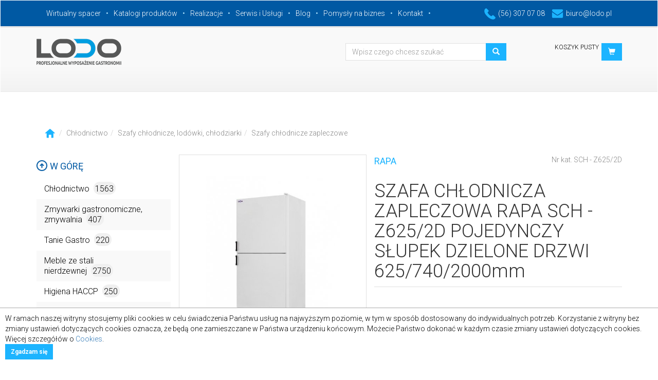

--- FILE ---
content_type: text/html; charset=UTF-8
request_url: https://www.lodo.pl/gastronomia/szafa_chlodnicza_zapleczowa_rapa_sch_z625_2d_pojedynczy_slupek_dzielone_drzwi_625_740_2000mm-1507.php
body_size: 30079
content:
<!DOCTYPE html>
<html lang="pl">
  <head>
    <meta charset="utf-8">
	<meta http-equiv="Content-Language" content="pl-PL" />
    <meta http-equiv="X-UA-Compatible" content="IE=edge">
    <meta name="viewport" content="width=device-width, initial-scale=1">
    <!-- The above 3 meta tags *must* come first in the head; any other head content must come *after* these tags -->
    <meta name="description" content="Szafa chłodnicza zapleczowa rapa. Funkcjonalny i Profesjonalny Sprzęt Gastronomiczny. Sprawdź Nas Lodo.pl">
    <meta name="keywords" content="Szafa chłodnicza zapleczowa rapa SCH - Z625/2D, szafa magazynowa rapa, szafa chłodnicza do małych pomieszczeń, wyposażenie chłodnia do gastronomii">
    <title>Szafa chłodnicza zapleczowa rapa SCH - Z625/2D pojedynczy słupek dzielone drzwi 625/740/2000mm</title>
    <meta name="author" content="Maciej Kotnis">
    <meta name="date" content="2020-05-27 13:08:22">
	<meta property="og:title" content="SZAFA CHŁODNICZA ZAPLECZOWA RAPA SCH - Z625/2D POJEDYNCZY SŁUPEK DZIELONE DRZWI 625/740/2000mm - Lodo.pl" />
	<meta property="og:type" content="product" />
	<meta property="og:image" content="https://www.lodo.pl/sklep/produkty/1507-1_800x800.jpg" />
	<meta property="og:image:width" content="800" />
	<meta property="og:image:height" content="800" />
	<meta property="og:site_name" content="Lodo.pl" />
	<meta property="og:description" content="Szafa chłodnicza zapleczowa rapa. Funkcjonalny i Profesjonalny Sprzęt Gastronomiczny. Sprawdź Nas Lodo.pl" />
	<meta name="robots" content="index, follow" />	

    <link href='https://fonts.googleapis.com/css?family=Roboto:400,100,300,700&amp;subset=latin,latin-ext' rel='stylesheet' type='text/css'>
    <!-- Bootstrap core CSS -->
    <link href="/css/bootstrap.min.css" rel="stylesheet">
    <link href="/css/style.css" rel="stylesheet">
    <link href="/css/jquery.smartmenus.bootstrap.css" rel="stylesheet">
    <link href="/css/jquery.fancybox.css" rel="stylesheet" media="screen">
    <link href="/css/marquee.css" rel="stylesheet">

    <script type="text/javascript" src="/js/jquery-1.11.2.min.js"></script>
    <script type="text/javascript" src="/js/jquery.mousewheel-3.0.4.pack.js"></script>
    <script type="text/javascript" src="/js/jquery.fancybox.pack.js"></script>
	<meta name="yandex-verification" content="b5578a9e4c1e9a27" />
	<meta name="p:domain_verify" content="e1071be0bf4317543db8f460724940f4"/>
	<!-- Global site tag (gtag.js) - Google Analytics -->
	<script async src="https://www.googletagmanager.com/gtag/js?id=UA-70678350-1"></script>
	<script>
	window.dataLayer = window.dataLayer || [];
	function gtag(){dataLayer.push(arguments);}
	gtag('js', new Date());

	gtag('config', 'UA-70678350-1');
	</script>
    <!-- HTML5 shim and Respond.js for IE8 support of HTML5 elements and media queries -->
    <!--[if lt IE 9]>
      <script src="https://oss.maxcdn.com/html5shiv/3.7.2/html5shiv.min.js"></script>
      <script src="https://oss.maxcdn.com/respond/1.4.2/respond.min.js"></script>
    <![endif]-->
  </head>

  <body>

    <!-- Fixed navbar -->
    <nav class="navbar">
        <div class="navbar-header">
          <button type="button" class="navbar-toggle collapsed" data-toggle="collapse" data-target="#navbar" aria-expanded="false" aria-controls="navbar">
            <span class="sr-only">Toggle navigation</span>
            <span class="icon-bar"></span>
            <span class="icon-bar"></span>
            <span class="icon-bar"></span>
          </button>
        </div>
        <div class='container-fluid blue-nav'>
          <div class='container'>
          <div id="navbar" class="navbar-collapse collapse">
            <ul class="nav navbar-nav navbar-left">
              <li class="active"><a href="/wirtualny-spacer.php">Wirtualny spacer</a></li>
              <li><a href="/katalogi_produktow.php">Katalogi produktów</a></li>
			  <li><a href="/realizacje.php">Realizacje</a></li>
              			                <li><a href="/serwis.php">Serwis i Usługi</a></li>
              			  <li><a href="/blog-lista.php">Blog</a></li>
              <li><a href="/biznes-lista.php">Pomysły na biznes</a></li>
              <li><a href="/kontakt.php">Kontakt</a></li>
            </ul>
            <ul class="pull-right blue-nav-contact">
              <li><a href="tel:%2856%29+307+07+08" title=""><img src="/img/tel-icon.png" alt='Gastronomia Lodo'>(56) 307 07 08</a></li>
              <li><a href="mailto:biuro%40lodo.pl" title=""><img src="/img/mail-icon.png" alt='Gastronomia e-mail'>biuro@lodo.pl</a></li>
            </ul>
          </div><!--/.nav-collapse -->
          </div>
        </div><!--end blue bar-->

        <!--logo bar-->
        <div class='grey-bar container-fluid'>
          <div class='container'>
            <div class='row'>
              <div class='col-md-5'>
                <a class="navbar-brand" href="https://www.lodo.pl/"><img src="/img/logo.png" alt='LODO'></a>
              </div>
              <div class='col-md-5 col-sm-8 text-right'>
                <form class='form-inline form-search' action="/gastronomia/wyszukiwarka.php#oferta">
                    <input type="hidden" name="akcja" value="wyszukiwarka" />
                    <div class="form-group">
                      <div class="input-group">
                        <input type="text" class="form-control" id="search" name="szukany" value="" placeholder="Wpisz czego chcesz szukać">
                      </div>
                    </div>
                    <button type="submit" class="btn btn-blue"><i class='glyphicon glyphicon-search'></i></button>
                </form>
              </div>
              <div class='col-md-2 col-sm-4 text-right'>
                <div class='basket'>
                  <a href="/gastronomia/koszyk.php" class="btn btn-blue pull-right" role='button'><i class='glyphicon glyphicon-shopping-cart'></i></a>
                  <div class='suma pull-right'>
                    <p class='small' id="cart-sum">
KOSZYK PUSTY                    </p>
                  </div>
                   
                </div>
              </div>
            </div>
          </div>
        </div>
        <!--end logo bar-->
    </nav>

<!--MAIN BODY-->

    <section class="container-fluid main">
<!--sciezka-->
    <div class='container'>
      <div class='row'>
        <div class='col-lg-12'>
          <ol class="breadcrumb">
            <li><a href="/gastronomia/#oferta"><img src="/img/icon-home.png" alt="Gastronomia"></a></li><li><a href="/gastronomia/chlodnictwo/#oferta">Chłodnictwo</a></li><li><a href="/gastronomia/chlodnictwo/szafy_chlodnicze_lodowki_chlodziarki/#oferta">Szafy chłodnicze, lodówki, chłodziarki</a></li><li><a href="/gastronomia/chlodnictwo/szafy_chlodnicze_lodowki_chlodziarki/szafy_chlodnicze_zapleczowe/#oferta">Szafy chłodnicze zapleczowe</a></li></ol>        </div>
      </div>
    </div>

<!--kategorie i slider-->
    <div class='container' id="main">
      <div class='row'>

        <!--nav kategorie-->
        <div class="col-sm-3">
          <div class="sidebar-nav" id="categories">
            <div class='up'>
              <p><a href="#"><img src="/img/arrow-up.png" alt=''> W górę</a></p>
            </div>
            <div class="navbar navbar-fixed" role="navigation">
              <div class="navbar-header">
                <button type="button" class="navbar-toggle" data-toggle="collapse" data-target=".sidebar-navbar-collapse">
                  <span class="sr-only">Toggle navigation</span>
                  <span class="icon-bar"></span>
                  <span class="icon-bar"></span>
                  <span class="icon-bar"></span>
                </button>
                <span class="visible-xs navbar-brand">Kategorie</span>
              </div>
              <div class="navbar-collapse collapse sidebar-navbar-collapse">
                <ul class="nav navbar-nav categories">
<li class="dropdown"><a href="#">Chłodnictwo<span class="prod-count">1563</span></a>
      <ul class="dropdown-menu kategorie-menu"><li class="dropdown"><a href="#">Szafy chłodnicze, lodówki, chłodziarki<span class="prod-count">308</span></a>
      <ul class="dropdown-menu kategorie-menu"><li><a href="/gastronomia/chlodnictwo/szafy_chlodnicze_lodowki_chlodziarki/chlodziarki_podblatowe/1">Chłodziarki podblatowe<span class="prod-count">22</span></a></li><li class="dropdown"><a href="#">Szafy chłodnicze<span class="prod-count">124</span></a>
      <ul class="dropdown-menu kategorie-menu"><li><a href="/gastronomia/chlodnictwo/szafy_chlodnicze_lodowki_chlodziarki/szafy_chlodnicze/1_drzwiowe/1">1-drzwiowe<span class="prod-count">84</span></a></li><li><a href="/gastronomia/chlodnictwo/szafy_chlodnicze_lodowki_chlodziarki/szafy_chlodnicze/2_drzwiowe/1">2-drzwiowe<span class="prod-count">40</span></a></li></ul>
      </li><li><a href="/gastronomia/chlodnictwo/szafy_chlodnicze_lodowki_chlodziarki/szafy_chlodnicze_zapleczowe/1">Szafy chłodnicze zapleczowe<span class="prod-count">51</span></a></li><li><a href="/gastronomia/chlodnictwo/szafy_chlodnicze_lodowki_chlodziarki/szafy_chlodniczo_mroznicze/1">Szafy chłodniczo-mroźnicze<span class="prod-count">20</span></a></li><li class="dropdown"><a href="#">Szafy chłodnicze specjalistyczne<span class="prod-count">40</span></a>
      <ul class="dropdown-menu kategorie-menu"><li><a href="/gastronomia/chlodnictwo/szafy_chlodnicze_lodowki_chlodziarki/szafy_chlodnicze_specjalistyczne/szafy_piekarnicze_chlodnicze_i_mroznicze/1">Szafy piekarnicze chłodnicze i mroźnicze<span class="prod-count">23</span></a></li><li><a href="/gastronomia/chlodnictwo/szafy_chlodnicze_lodowki_chlodziarki/szafy_chlodnicze_specjalistyczne/szafy_chlodnicze_do_sezonowania_miesa_sera/1">Szafy chlodnicze do sezonowania mięsa, sera<span class="prod-count">8</span></a></li><li><a href="/gastronomia/chlodnictwo/szafy_chlodnicze_lodowki_chlodziarki/szafy_chlodnicze_specjalistyczne/szafy_mroznicze_na_ryby/1">Szafy mroźnicze na ryby<span class="prod-count">1</span></a></li><li><a href="/gastronomia/chlodnictwo/szafy_chlodnicze_lodowki_chlodziarki/szafy_chlodnicze_specjalistyczne/szafy_mroznicze_na_lody/1">Szafy mroźnicze na lody<span class="prod-count">2</span></a></li><li><a href="/gastronomia/chlodnictwo/szafy_chlodnicze_lodowki_chlodziarki/szafy_chlodnicze_specjalistyczne/szafy_chlodnicze_bankietowe_i_do_transportu/1">Szafy chłodnicze bankietowe i do transportu<span class="prod-count">6</span></a></li></ul>
      </li><li><a href="/gastronomia/chlodnictwo/szafy_chlodnicze_lodowki_chlodziarki/schladzarki_na_odpady/1">Schładzarki na odpady<span class="prod-count">21</span></a></li><li><a href="/gastronomia/chlodnictwo/szafy_chlodnicze_lodowki_chlodziarki/profesjonalne_chlodziarki_skrzyniowe/1">Profesjonalne chłodziarki skrzyniowe<span class="prod-count">14</span></a></li><li><a href="/gastronomia/chlodnictwo/szafy_chlodnicze_lodowki_chlodziarki/szafy_chlodnicze_na_kwiaty/1">Szafy chłodnicze na kwiaty<span class="prod-count">16</span></a></li></ul>
      </li><li class="dropdown"><a href="#">Szafy mroźnicze, zamrażarki stojące i skrzyniowe<span class="prod-count">200</span></a>
      <ul class="dropdown-menu kategorie-menu"><li class="dropdown"><a href="#">Szafy  mroźnicze<span class="prod-count">89</span></a>
      <ul class="dropdown-menu kategorie-menu"><li><a href="/gastronomia/chlodnictwo/szafy_mroznicze_zamrazarki_stojace_i_skrzyniowe/szafy_mroznicze/1_drzwiowe/1">1-drzwiowe<span class="prod-count">63</span></a></li><li><a href="/gastronomia/chlodnictwo/szafy_mroznicze_zamrazarki_stojace_i_skrzyniowe/szafy_mroznicze/2_drzwiowe/1">2-drzwiowe<span class="prod-count">26</span></a></li></ul>
      </li><li><a href="/gastronomia/chlodnictwo/szafy_mroznicze_zamrazarki_stojace_i_skrzyniowe/zamrazarki_skrzyniowe/1">Zamrażarki skrzyniowe<span class="prod-count">31</span></a></li><li><a href="/gastronomia/chlodnictwo/szafy_mroznicze_zamrazarki_stojace_i_skrzyniowe/zamrazarki_podblatowe/1">Zamrażarki podblatowe<span class="prod-count">12</span></a></li><li><a href="/gastronomia/chlodnictwo/szafy_mroznicze_zamrazarki_stojace_i_skrzyniowe/schladzarki_szokowe/1">Schładzarki szokowe<span class="prod-count">26</span></a></li><li><a href="/gastronomia/chlodnictwo/szafy_mroznicze_zamrazarki_stojace_i_skrzyniowe/szafy_mroznicze_przeszklone_zamrazarki_przeszklone/1">Szafy mroźnicze przeszklone, zamrażarki przeszklone<span class="prod-count">21</span></a></li><li><a href="/gastronomia/chlodnictwo/szafy_mroznicze_zamrazarki_stojace_i_skrzyniowe/zamrazarki_skrzyniowe_z_szyba_przeszklona/1">Zamrażarki skrzyniowe z szybą przeszkloną<span class="prod-count">21</span></a></li></ul>
      </li><li class="dropdown"><a href="#">Lady chłodnicze, cukiernicze, regały<span class="prod-count">309</span></a>
      <ul class="dropdown-menu kategorie-menu"><li class="dropdown"><a href="#">Lady chłodnicze chłodzenie grawitacyjne<span class="prod-count">144</span></a>
      <ul class="dropdown-menu kategorie-menu"><li><a href="/gastronomia/chlodnictwo/lady_chlodnicze_cukiernicze_regaly/lady_chlodnicze_chlodzenie_grawitacyjne/lady_chlodnicze_cebea_bochnia/1">Lady chłodnicze cebea bochnia<span class="prod-count">23</span></a></li><li><a href="/gastronomia/chlodnictwo/lady_chlodnicze_cukiernicze_regaly/lady_chlodnicze_chlodzenie_grawitacyjne/lady_chlodnicze_rapa/1">Lady chłodnicze rapa<span class="prod-count">101</span></a></li><li><a href="/gastronomia/chlodnictwo/lady_chlodnicze_cukiernicze_regaly/lady_chlodnicze_chlodzenie_grawitacyjne/lady_chlodnicze_mawi/1">Lady chłodnicze mawi<span class="prod-count">20</span></a></li></ul>
      </li><li class="dropdown"><a href="#">Lady chłodnicze chłodzenie nawiewem<span class="prod-count">23</span></a>
      <ul class="dropdown-menu kategorie-menu"><li><a href="/gastronomia/chlodnictwo/lady_chlodnicze_cukiernicze_regaly/lady_chlodnicze_chlodzenie_nawiewem/lady_chlodnicze_cebea_bochnia/1">Lady chłodnicze cebea bochnia<span class="prod-count">23</span></a></li><li><a href="/gastronomia/chlodnictwo/lady_chlodnicze_cukiernicze_regaly/lady_chlodnicze_chlodzenie_nawiewem/lady_chlodnicze_mawi/1">Lady chłodnicze mawi<span class="prod-count">0</span></a></li></ul>
      </li><li class="dropdown"><a href="#">Lady cukiernicze chłodnicze<span class="prod-count">52</span></a>
      <ul class="dropdown-menu kategorie-menu"><li><a href="/gastronomia/chlodnictwo/lady_chlodnicze_cukiernicze_regaly/lady_cukiernicze_chlodnicze/lady_cukiernicze_cebea_bochnia/1">Lady cukiernicze cebea bochnia<span class="prod-count">15</span></a></li><li><a href="/gastronomia/chlodnictwo/lady_chlodnicze_cukiernicze_regaly/lady_cukiernicze_chlodnicze/lady_cukiernicze_juka/1">Lady cukiernicze juka<span class="prod-count">19</span></a></li><li><a href="/gastronomia/chlodnictwo/lady_chlodnicze_cukiernicze_regaly/lady_cukiernicze_chlodnicze/lady_cukiernicze_es_system_k/1">Lady cukiernicze ES system K<span class="prod-count">2</span></a></li><li><a href="/gastronomia/chlodnictwo/lady_chlodnicze_cukiernicze_regaly/lady_cukiernicze_chlodnicze/lady_cukiernicze_rapa/1">Lady cukiernicze rapa<span class="prod-count">6</span></a></li><li><a href="/gastronomia/chlodnictwo/lady_chlodnicze_cukiernicze_regaly/lady_cukiernicze_chlodnicze/lady_cukiernicze_mawi/1">Lady cukiernicze mawi<span class="prod-count">10</span></a></li></ul>
      </li><li class="dropdown"><a href="#">Regały chłodnicze<span class="prod-count">35</span></a>
      <ul class="dropdown-menu kategorie-menu"><li><a href="/gastronomia/chlodnictwo/lady_chlodnicze_cukiernicze_regaly/regaly_chlodnicze/regaly_chlodnicze_cebea_bochnia/1">Regały chłodnicze cebea bochnia<span class="prod-count">8</span></a></li><li><a href="/gastronomia/chlodnictwo/lady_chlodnicze_cukiernicze_regaly/regaly_chlodnicze/regaly_chlodnicze_mawi/1">Regały chłodnicze mawi<span class="prod-count">21</span></a></li><li><a href="/gastronomia/chlodnictwo/lady_chlodnicze_cukiernicze_regaly/regaly_chlodnicze/regal_chlodniczy_rapa/1">Regał chłodniczy rapa<span class="prod-count">6</span></a></li></ul>
      </li><li><a href="/gastronomia/chlodnictwo/lady_chlodnicze_cukiernicze_regaly/dystrybutory_do_lodow/1">Dystrybutory do lodów<span class="prod-count">26</span></a></li><li><a href="/gastronomia/chlodnictwo/lady_chlodnicze_cukiernicze_regaly/regaly_piekarnicze_warzywne/1">Regały piekarnicze, warzywne<span class="prod-count">8</span></a></li><li><a href="/gastronomia/chlodnictwo/lady_chlodnicze_cukiernicze_regaly/witryny_neutralne/1">Witryny neutralne<span class="prod-count">3</span></a></li><li><a href="/gastronomia/chlodnictwo/lady_chlodnicze_cukiernicze_regaly/witryny_i_lady_grzewcze/1">Witryny i lady grzewcze<span class="prod-count">5</span></a></li><li><a href="/gastronomia/chlodnictwo/lady_chlodnicze_cukiernicze_regaly/akcesoria_do_lad_chlodniczych_bochnia/1">Akcesoria do lad chłodniczych bochnia<span class="prod-count">13</span></a></li></ul>
      </li><li class="dropdown"><a href="#">Szafy chłodnicze przeszklone<span class="prod-count">169</span></a>
      <ul class="dropdown-menu kategorie-menu"><li><a href="/gastronomia/chlodnictwo/szafy_chlodnicze_przeszklone/1_drzwiowe/1">1-drzwiowe<span class="prod-count">87</span></a></li><li><a href="/gastronomia/chlodnictwo/szafy_chlodnicze_przeszklone/2_drzwiowe/1">2-drzwiowe<span class="prod-count">57</span></a></li><li><a href="/gastronomia/chlodnictwo/szafy_chlodnicze_przeszklone/przelotowe/1">Przelotowe<span class="prod-count">25</span></a></li></ul>
      </li><li class="dropdown"><a href="#">Szafy chłodnicze, mroźnicze apteczne, medyczne, laboratoryjne<span class="prod-count">157</span></a>
      <ul class="dropdown-menu kategorie-menu"><li><a href="/gastronomia/chlodnictwo/szafy_chlodnicze_mroznicze_apteczne_medyczne_laboratoryjne/szafy_chlodnicze_apteczne_farmaceutyczne/1">Szafy chłodnicze apteczne, farmaceutyczne<span class="prod-count">50</span></a></li><li><a href="/gastronomia/chlodnictwo/szafy_chlodnicze_mroznicze_apteczne_medyczne_laboratoryjne/szafy_chlodnicze_laboratoryjne_medyczne/1">Szafy chłodnicze laboratoryjne, medyczne<span class="prod-count">52</span></a></li><li><a href="/gastronomia/chlodnictwo/szafy_chlodnicze_mroznicze_apteczne_medyczne_laboratoryjne/szafy_mroznicze_zamarazarki_apteczne_medyczne_laboratoryjne/1">Szafy mroźnicze, zamarażarki apteczne, medyczne, laboratoryjne<span class="prod-count">21</span></a></li><li><a href="/gastronomia/chlodnictwo/szafy_chlodnicze_mroznicze_apteczne_medyczne_laboratoryjne/zamrazarki_niskotemperaturowe_laboratoryjne/1">Zamrażarki niskotemperaturowe laboratoryjne<span class="prod-count">9</span></a></li><li><a href="/gastronomia/chlodnictwo/szafy_chlodnicze_mroznicze_apteczne_medyczne_laboratoryjne/akcesoria_do_szaf_farmaceutycznych_pol_eko/1">Akcesoria do szaf farmaceutycznych Pol-eko<span class="prod-count">25</span></a></li></ul>
      </li><li><a href="/gastronomia/chlodnictwo/chlodziarki_do_wina_winiarki/1">Chłodziarki do wina, winiarki<span class="prod-count">44</span></a></li><li class="dropdown"><a href="#">Witryny ekspozycyjne<span class="prod-count">110</span></a>
      <ul class="dropdown-menu kategorie-menu"><li><a href="/gastronomia/chlodnictwo/witryny_ekspozycyjne/witryny_ekspozycyjne/1">Witryny ekspozycyjne<span class="prod-count">17</span></a></li><li><a href="/gastronomia/chlodnictwo/witryny_ekspozycyjne/nadstawy_chlodnicze/1">Nadstawy chłodnicze<span class="prod-count">45</span></a></li><li><a href="/gastronomia/chlodnictwo/witryny_ekspozycyjne/witryny_nastawne/1">Witryny nastawne<span class="prod-count">21</span></a></li><li><a href="/gastronomia/chlodnictwo/witryny_ekspozycyjne/chlodziarki_do_butelek/1">Chłodziarki do butelek<span class="prod-count">27</span></a></li></ul>
      </li><li class="dropdown"><a href="#">Stoły chłodnicze<span class="prod-count">153</span></a>
      <ul class="dropdown-menu kategorie-menu"><li class="dropdown"><a href="#">Stoły chłodnicze<span class="prod-count">86</span></a>
      <ul class="dropdown-menu kategorie-menu"><li><a href="/gastronomia/chlodnictwo/stoly_chlodnicze/stoly_chlodnicze/linia_500/1">Linia 500<span class="prod-count">2</span></a></li><li><a href="/gastronomia/chlodnictwo/stoly_chlodnicze/stoly_chlodnicze/linia_600/1">Linia 600<span class="prod-count">23</span></a></li><li><a href="/gastronomia/chlodnictwo/stoly_chlodnicze/stoly_chlodnicze/linia_700/1">Linia 700<span class="prod-count">61</span></a></li></ul>
      </li><li><a href="/gastronomia/chlodnictwo/stoly_chlodnicze/stoly_chlodnicze_do_pizzy/1">Stoły chłodnicze do pizzy<span class="prod-count">23</span></a></li><li><a href="/gastronomia/chlodnictwo/stoly_chlodnicze/stoly_chlodnicze_salatkowe/1">Stoły chłodnicze sałatkowe<span class="prod-count">23</span></a></li><li><a href="/gastronomia/chlodnictwo/stoly_chlodnicze/stoly_chlodnicze_piekarnicze/1">Stoły chłodnicze piekarnicze<span class="prod-count">14</span></a></li><li><a href="/gastronomia/chlodnictwo/stoly_chlodnicze/stoly_chlodnicze_przeszklone/1">Stoły chłodnicze przeszklone<span class="prod-count">7</span></a></li></ul>
      </li><li class="dropdown"><a href="#">Stoły mroźnicze<span class="prod-count">26</span></a>
      <ul class="dropdown-menu kategorie-menu"><li><a href="/gastronomia/chlodnictwo/stoly_mroznicze/linia_500/1">Linia 500<span class="prod-count">2</span></a></li><li><a href="/gastronomia/chlodnictwo/stoly_mroznicze/linia_600/1">Linia 600<span class="prod-count">7</span></a></li><li><a href="/gastronomia/chlodnictwo/stoly_mroznicze/linia_700/1">Linia 700<span class="prod-count">17</span></a></li><li><a href="/gastronomia/chlodnictwo/stoly_mroznicze/stoly_mroznicze_piekarnicze/1">Stoły mroźnicze piekarnicze<span class="prod-count">0</span></a></li></ul>
      </li><li><a href="/gastronomia/chlodnictwo/rejestratory_temperatury/1">Rejestratory temperatury<span class="prod-count">5</span></a></li><li class="dropdown"><a href="#">Akcesoria dodatkowe, prowadnice, półki, kosze<span class="prod-count">67</span></a>
      <ul class="dropdown-menu kategorie-menu"><li class="dropdown"><a href="#">Akcesoria do szaf i stołów stalgast<span class="prod-count">11</span></a>
      <ul class="dropdown-menu kategorie-menu"><li><a href="/gastronomia/chlodnictwo/akcesoria_dodatkowe_prowadnice_polki_kosze/akcesoria_do_szaf_i_stolow_stalgast/akcesoria_do_szaf/1">Akcesoria do szaf<span class="prod-count">7</span></a></li><li><a href="/gastronomia/chlodnictwo/akcesoria_dodatkowe_prowadnice_polki_kosze/akcesoria_do_szaf_i_stolow_stalgast/akcesoria_do_stolow/1">Akcesoria do stołów<span class="prod-count">4</span></a></li></ul>
      </li><li class="dropdown"><a href="#">Akcesoria do szaf i stołów Asber/Fagor<span class="prod-count">17</span></a>
      <ul class="dropdown-menu kategorie-menu"><li><a href="/gastronomia/chlodnictwo/akcesoria_dodatkowe_prowadnice_polki_kosze/akcesoria_do_szaf_i_stolow_asber_fagor/akcesoria_do_stolow_asber_fagor/1">Akcesoria do stołów Asber/Fagor<span class="prod-count">4</span></a></li><li><a href="/gastronomia/chlodnictwo/akcesoria_dodatkowe_prowadnice_polki_kosze/akcesoria_do_szaf_i_stolow_asber_fagor/akcesoria_do_szaf_asber_fagor/1">Akcesoria do szaf Asber/Fagor<span class="prod-count">13</span></a></li></ul>
      </li><li><a href="/gastronomia/chlodnictwo/akcesoria_dodatkowe_prowadnice_polki_kosze/akcesoria_do_szaf_whirlpool/1">Akcesoria do szaf Whirlpool<span class="prod-count">1</span></a></li><li><a href="/gastronomia/chlodnictwo/akcesoria_dodatkowe_prowadnice_polki_kosze/akcesoria_do_szaf_rapa/1">Akcesoria do szaf rapa<span class="prod-count">22</span></a></li><li class="dropdown"><a href="#">Akcesoria do szaf i stołów bolarus<span class="prod-count">2</span></a>
      <ul class="dropdown-menu kategorie-menu"><li><a href="/gastronomia/chlodnictwo/akcesoria_dodatkowe_prowadnice_polki_kosze/akcesoria_do_szaf_i_stolow_bolarus/akcesoria_do_szaf/1">Akcesoria do szaf<span class="prod-count">2</span></a></li><li><a href="/gastronomia/chlodnictwo/akcesoria_dodatkowe_prowadnice_polki_kosze/akcesoria_do_szaf_i_stolow_bolarus/akcesoria_do_stolow/1">Akcesoria do stołów<span class="prod-count">0</span></a></li></ul>
      </li><li class="dropdown"><a href="#">Akcesoria do szaf i stołów dora metal<span class="prod-count">0</span></a>
      <ul class="dropdown-menu kategorie-menu"><li><a href="/gastronomia/chlodnictwo/akcesoria_dodatkowe_prowadnice_polki_kosze/akcesoria_do_szaf_i_stolow_dora_metal/akcesoria_do_szaf/1">Akcesoria do szaf<span class="prod-count">0</span></a></li><li><a href="/gastronomia/chlodnictwo/akcesoria_dodatkowe_prowadnice_polki_kosze/akcesoria_do_szaf_i_stolow_dora_metal/akcesoria_do_stolow/1">Akcesoria do stołów<span class="prod-count">0</span></a></li></ul>
      </li><li><a href="/gastronomia/chlodnictwo/akcesoria_dodatkowe_prowadnice_polki_kosze/akcesoria_do_szaf_mawi/1">Akcesoria do szaf mawi<span class="prod-count">0</span></a></li><li><a href="/gastronomia/chlodnictwo/akcesoria_dodatkowe_prowadnice_polki_kosze/akcesoria_do_szaf_bartscher/1">Akcesoria do szaf bartscher<span class="prod-count">1</span></a></li><li class="dropdown"><a href="#">Akcesoria do szaf i stołów rilling<span class="prod-count">13</span></a>
      <ul class="dropdown-menu kategorie-menu"><li><a href="/gastronomia/chlodnictwo/akcesoria_dodatkowe_prowadnice_polki_kosze/akcesoria_do_szaf_i_stolow_rilling/akcesoria_do_szaf_rilling/1">Akcesoria do szaf rilling<span class="prod-count">11</span></a></li><li><a href="/gastronomia/chlodnictwo/akcesoria_dodatkowe_prowadnice_polki_kosze/akcesoria_do_szaf_i_stolow_rilling/akcesoria_do_stolow_rilling/1">Akcesoria do stołów rilling<span class="prod-count">2</span></a></li></ul>
      </li></ul>
      </li><li><a href="/gastronomia/chlodnictwo/klimatyzatory_przenosne/1">Klimatyzatory przenośne<span class="prod-count">4</span></a></li><li class="dropdown"><a href="#">Urządzenia chłodnicze Liebherr AGD<span class="prod-count">11</span></a>
      <ul class="dropdown-menu kategorie-menu"><li><a href="/gastronomia/chlodnictwo/urzadzenia_chlodnicze_liebherr_agd/chlodziarki_liebherr_agd/1">Chłodziarki Liebherr AGD<span class="prod-count">3</span></a></li><li><a href="/gastronomia/chlodnictwo/urzadzenia_chlodnicze_liebherr_agd/zamrazarki_liebherr_agd/1">Zamrażarki Liebherr AGD<span class="prod-count">5</span></a></li><li><a href="/gastronomia/chlodnictwo/urzadzenia_chlodnicze_liebherr_agd/chlodziarko_zamrazarki_liebherr_agd/1">Chłodziarko-zamrażarki Liebherr AGD<span class="prod-count">3</span></a></li></ul>
      </li></ul>
      </li><li class="dropdown"><a href="#">Zmywarki gastronomiczne, zmywalnia<span class="prod-count">407</span></a>
      <ul class="dropdown-menu kategorie-menu"><li class="dropdown"><a href="#">Zmywarki do szkła, uniwersalne, kapturowe<span class="prod-count">227</span></a>
      <ul class="dropdown-menu kategorie-menu"><li><a href="/gastronomia/zmywarki_gastronomiczne_zmywalnia/zmywarki_do_szkla_uniwersalne_kapturowe/zmywarki_do_szkla/1">Zmywarki do szkła<span class="prod-count">42</span></a></li><li><a href="/gastronomia/zmywarki_gastronomiczne_zmywalnia/zmywarki_do_szkla_uniwersalne_kapturowe/zmywarki_uniwersalne/1">Zmywarki uniwersalne<span class="prod-count">88</span></a></li><li><a href="/gastronomia/zmywarki_gastronomiczne_zmywalnia/zmywarki_do_szkla_uniwersalne_kapturowe/zmywarki_kapturowe/1">Zmywarki kapturowe<span class="prod-count">42</span></a></li><li><a href="/gastronomia/zmywarki_gastronomiczne_zmywalnia/zmywarki_do_szkla_uniwersalne_kapturowe/zmywarki_do_garnkow_i_tac/1">Zmywarki do garnków i tac<span class="prod-count">9</span></a></li><li class="dropdown"><a href="#">Zmywarki SMEG<span class="prod-count">46</span></a>
      <ul class="dropdown-menu kategorie-menu"><li><a href="/gastronomia/zmywarki_gastronomiczne_zmywalnia/zmywarki_do_szkla_uniwersalne_kapturowe/zmywarki_smeg/zmywarki_do_szkla_smeg/1">Zmywarki do szkła Smeg<span class="prod-count">8</span></a></li><li><a href="/gastronomia/zmywarki_gastronomiczne_zmywalnia/zmywarki_do_szkla_uniwersalne_kapturowe/zmywarki_smeg/zmywarki_do_naczyn_smeg/1">Zmywarki do naczyń Smeg<span class="prod-count">22</span></a></li><li><a href="/gastronomia/zmywarki_gastronomiczne_zmywalnia/zmywarki_do_szkla_uniwersalne_kapturowe/zmywarki_smeg/zmywarka_kapturowa_smeg/1">Zmywarka Kapturowa Smeg<span class="prod-count">9</span></a></li><li><a href="/gastronomia/zmywarki_gastronomiczne_zmywalnia/zmywarki_do_szkla_uniwersalne_kapturowe/zmywarki_smeg/zmywarki_system_swiezej_wody_smeg/1">Zmywarki system świeżej wody Smeg<span class="prod-count">4</span></a></li><li><a href="/gastronomia/zmywarki_gastronomiczne_zmywalnia/zmywarki_do_szkla_uniwersalne_kapturowe/zmywarki_smeg/akcesoria_do_zmywarek_smeg/1">Akcesoria do zmywarek Smeg<span class="prod-count">3</span></a></li></ul>
      </li></ul>
      </li><li><a href="/gastronomia/zmywarki_gastronomiczne_zmywalnia/podstawy_do_zmywarek/1">Podstawy do zmywarek<span class="prod-count">16</span></a></li><li><a href="/gastronomia/zmywarki_gastronomiczne_zmywalnia/chemia_do_zmywarek_i_gastronomii/1">Chemia do zmywarek i gastronomii<span class="prod-count">44</span></a></li><li class="dropdown"><a href="#">Kosze i akcesoria<span class="prod-count">44</span></a>
      <ul class="dropdown-menu kategorie-menu"><li><a href="/gastronomia/zmywarki_gastronomiczne_zmywalnia/kosze_i_akcesoria/kosze_i_nadstawy/1">Kosze i nadstawy<span class="prod-count">29</span></a></li><li><a href="/gastronomia/zmywarki_gastronomiczne_zmywalnia/kosze_i_akcesoria/akcesoria/1">Akcesoria<span class="prod-count">15</span></a></li></ul>
      </li><li><a href="/gastronomia/zmywarki_gastronomiczne_zmywalnia/uzdatniacze_wody_manualne_i_automatyczne/1">Uzdatniacze wody manualne i automatyczne<span class="prod-count">18</span></a></li><li><a href="/gastronomia/zmywarki_gastronomiczne_zmywalnia/filtry_do_wody_brita/1">Filtry do wody brita<span class="prod-count">16</span></a></li><li><a href="/gastronomia/zmywarki_gastronomiczne_zmywalnia/mlynki_koloidalne_rozdrabniacze_odpadow_organicznych/1">Młynki koloidalne, rozdrabniacze odpadów organicznych<span class="prod-count">4</span></a></li><li class="dropdown"><a href="#">Napełniacze, baterie zlewozmywakowe<span class="prod-count">34</span></a>
      <ul class="dropdown-menu kategorie-menu"><li><a href="/gastronomia/zmywarki_gastronomiczne_zmywalnia/napelniacze_baterie_zlewozmywakowe/napelniacze/1">Napełniacze<span class="prod-count">20</span></a></li><li><a href="/gastronomia/zmywarki_gastronomiczne_zmywalnia/napelniacze_baterie_zlewozmywakowe/baterie_umywalkowe/1">Baterie umywalkowe<span class="prod-count">11</span></a></li><li><a href="/gastronomia/zmywarki_gastronomiczne_zmywalnia/napelniacze_baterie_zlewozmywakowe/weze_ze_spryskiwaczem/1">Węże ze spryskiwaczem<span class="prod-count">3</span></a></li></ul>
      </li><li><a href="/gastronomia/zmywarki_gastronomiczne_zmywalnia/wyparzacze/1">Wyparzacze<span class="prod-count">1</span></a></li><li><a href="/gastronomia/zmywarki_gastronomiczne_zmywalnia/separatory_tluszczu/1">Separatory tłuszczu<span class="prod-count">3</span></a></li></ul>
      </li><li class="dropdown"><a href="#">Tanie Gastro<span class="prod-count">220</span></a>
      <ul class="dropdown-menu kategorie-menu"><li><a href="/gastronomia/tanie_gastro/chlodnictwo/1">Chłodnictwo<span class="prod-count">7</span></a></li><li><a href="/gastronomia/tanie_gastro/zmywalnia/1">Zmywalnia<span class="prod-count">6</span></a></li><li><a href="/gastronomia/tanie_gastro/naczynia_kuchenne/1">Naczynia kuchenne<span class="prod-count">0</span></a></li><li><a href="/gastronomia/tanie_gastro/przybory_kuchenne/1">Przybory kuchenne<span class="prod-count">12</span></a></li><li class="dropdown"><a href="#">Pojemniki GN<span class="prod-count">37</span></a>
      <ul class="dropdown-menu kategorie-menu"><li><a href="/gastronomia/tanie_gastro/pojemniki_gn/pojemniki_gn_basic/1">Pojemniki GN Basic<span class="prod-count">37</span></a></li><li><a href="/gastronomia/tanie_gastro/pojemniki_gn/pojemniki_gn_basic_z_ruchomymi_uchwytami/1">Pojemniki GN Basic z ruchomymi uchwytami<span class="prod-count">0</span></a></li><li><a href="/gastronomia/tanie_gastro/pojemniki_gn/pojemniki_gn_z_polipropylenu_bufet/1">Pojemniki GN z polipropylenu Bufet<span class="prod-count">0</span></a></li></ul>
      </li><li><a href="/gastronomia/tanie_gastro/bufet_catering/1">Bufet, catering<span class="prod-count">13</span></a></li><li><a href="/gastronomia/tanie_gastro/transport_zywnosci/1">Transport żywności<span class="prod-count">9</span></a></li><li class="dropdown"><a href="#">Meble ze stali nierdzewnwj Gredil<span class="prod-count">89</span></a>
      <ul class="dropdown-menu kategorie-menu"><li><a href="/gastronomia/tanie_gastro/meble_ze_stali_nierdzewnwj_gredil/stoly_przyscienne_gredil/1">Stoły przyścienne Gredil<span class="prod-count">20</span></a></li><li><a href="/gastronomia/tanie_gastro/meble_ze_stali_nierdzewnwj_gredil/stoly_centralne_gredil/1">Stoły centralne Gredil<span class="prod-count">18</span></a></li><li><a href="/gastronomia/tanie_gastro/meble_ze_stali_nierdzewnwj_gredil/stoly_ze_zlewem_gredil/1">Stoły ze zlewem Gredil<span class="prod-count">23</span></a></li><li><a href="/gastronomia/tanie_gastro/meble_ze_stali_nierdzewnwj_gredil/stoly_z_basenem_gredil/1">Stoły z basenem Gredil<span class="prod-count">12</span></a></li><li><a href="/gastronomia/tanie_gastro/meble_ze_stali_nierdzewnwj_gredil/regaly_magazynowe_gredil/1">Regały magazynowe Gredil<span class="prod-count">7</span></a></li><li><a href="/gastronomia/tanie_gastro/meble_ze_stali_nierdzewnwj_gredil/okapy_gredil/1">Okapy Gredil<span class="prod-count">9</span></a></li></ul>
      </li><li><a href="/gastronomia/tanie_gastro/obrobka_mechaniczna/1">Obróbka mechaniczna<span class="prod-count">2</span></a></li><li><a href="/gastronomia/tanie_gastro/obrobka_termiczna/1">Obróbka termiczna<span class="prod-count">45</span></a></li></ul>
      </li><li class="dropdown"><a href="#">Meble ze stali nierdzewnej<span class="prod-count">2750</span></a>
      <ul class="dropdown-menu kategorie-menu"><li class="dropdown"><a href="#">Meble Stalgast 24h<span class="prod-count">25</span></a>
      <ul class="dropdown-menu kategorie-menu"><li><a href="/gastronomia/meble_ze_stali_nierdzewnej/meble_stalgast_24h/stoly_centralne_skrecane/1">Stoły centralne skręcane<span class="prod-count">0</span></a></li><li><a href="/gastronomia/meble_ze_stali_nierdzewnej/meble_stalgast_24h/stoly_z_basenem_skrecane/1">Stoły z basenem skręcane<span class="prod-count">0</span></a></li><li><a href="/gastronomia/meble_ze_stali_nierdzewnej/meble_stalgast_24h/stoly_przyscienne_spawane/1">Stoły przyścienne spawane<span class="prod-count">4</span></a></li><li><a href="/gastronomia/meble_ze_stali_nierdzewnej/meble_stalgast_24h/stoly_ze_zlewem_spawane/1">Stoły ze zlewem spawane<span class="prod-count">4</span></a></li><li><a href="/gastronomia/meble_ze_stali_nierdzewnej/meble_stalgast_24h/szafy_i_szafki_nierdzewne_spawane/1">Szafy i szafki nierdzewne spawane<span class="prod-count">4</span></a></li><li><a href="/gastronomia/meble_ze_stali_nierdzewnej/meble_stalgast_24h/stoly_przyscienne_skrecane/1">Stoły przyścienne skręcane<span class="prod-count">0</span></a></li><li><a href="/gastronomia/meble_ze_stali_nierdzewnej/meble_stalgast_24h/stoly_ze_zlewem_skrecane/1">Stoły ze zlewem skręcane<span class="prod-count">0</span></a></li><li><a href="/gastronomia/meble_ze_stali_nierdzewnej/meble_stalgast_24h/regaly_magazynowe_skrecane/1">Regały magazynowe  skręcane<span class="prod-count">0</span></a></li><li><a href="/gastronomia/meble_ze_stali_nierdzewnej/meble_stalgast_24h/polki_wiszace_nierdzewne_skrecane/1">Półki wiszące nierdzewne skręcane<span class="prod-count">7</span></a></li><li><a href="/gastronomia/meble_ze_stali_nierdzewnej/meble_stalgast_24h/okapy_skrecane/1">Okapy skręcane<span class="prod-count">0</span></a></li><li><a href="/gastronomia/meble_ze_stali_nierdzewnej/meble_stalgast_24h/polki_wiszace_pod_urzadzenia_stalgast/1">Półki wiszace pod urządzenia Stalgast<span class="prod-count">6</span></a></li></ul>
      </li><li class="dropdown"><a href="#">Meble skręcane, spawane Hendi w 24-48h<span class="prod-count">108</span></a>
      <ul class="dropdown-menu kategorie-menu"><li><a href="/gastronomia/meble_ze_stali_nierdzewnej/meble_skrecane_spawane_hendi_w_24_48h/regaly_magazynowe/1">Regały magazynowe<span class="prod-count">7</span></a></li><li><a href="/gastronomia/meble_ze_stali_nierdzewnej/meble_skrecane_spawane_hendi_w_24_48h/stoly_robocze_centralne/1">Stoły robocze centralne<span class="prod-count">22</span></a></li><li><a href="/gastronomia/meble_ze_stali_nierdzewnej/meble_skrecane_spawane_hendi_w_24_48h/stoly_przyscienne/1">Stoły przyścienne<span class="prod-count">19</span></a></li><li><a href="/gastronomia/meble_ze_stali_nierdzewnej/meble_skrecane_spawane_hendi_w_24_48h/stoly_przyscienne_z_szafka_z_drzwiami_suwanymi/1">Stoły przyścienne z szafką z drzwiami suwanymi<span class="prod-count">5</span></a></li><li><a href="/gastronomia/meble_ze_stali_nierdzewnej/meble_skrecane_spawane_hendi_w_24_48h/stoly_ze_zlewem_do_zmywarek_baseny/1">Stoły ze  zlewem, do zmywarek, baseny<span class="prod-count">34</span></a></li><li><a href="/gastronomia/meble_ze_stali_nierdzewnej/meble_skrecane_spawane_hendi_w_24_48h/polki_szafy/1">Półki / szafy<span class="prod-count">17</span></a></li><li><a href="/gastronomia/meble_ze_stali_nierdzewnej/meble_skrecane_spawane_hendi_w_24_48h/okapy_gastronomiczne/1">Okapy gastronomiczne<span class="prod-count">4</span></a></li></ul>
      </li><li class="dropdown"><a href="#">Meble nierdzewne Rilling 24H<span class="prod-count">89</span></a>
      <ul class="dropdown-menu kategorie-menu"><li class="dropdown"><a href="#">Stoły przyścienne rilling<span class="prod-count">58</span></a>
      <ul class="dropdown-menu kategorie-menu"><li><a href="/gastronomia/meble_ze_stali_nierdzewnej/meble_nierdzewne_rilling_24h/stoly_przyscienne_rilling/stoly_bez_polki_rilling/1">Stoły bez półki rilling<span class="prod-count">9</span></a></li><li><a href="/gastronomia/meble_ze_stali_nierdzewnej/meble_nierdzewne_rilling_24h/stoly_przyscienne_rilling/stoly_z_polka_rilling/1">Stoły z półką rilling<span class="prod-count">12</span></a></li><li><a href="/gastronomia/meble_ze_stali_nierdzewnej/meble_nierdzewne_rilling_24h/stoly_przyscienne_rilling/stoly_przyscienne_z_drzwiami_skrzydlowymi_rilling/1">Stoły przyścienne z drzwiami skrzydłowymi rilling<span class="prod-count">8</span></a></li><li><a href="/gastronomia/meble_ze_stali_nierdzewnej/meble_nierdzewne_rilling_24h/stoly_przyscienne_rilling/stoly_przyscienne_z_drzwiami_przesuwanymi_rilling/1">Stoły przyścienne z drzwiami przesuwanymi rilling<span class="prod-count">11</span></a></li><li><a href="/gastronomia/meble_ze_stali_nierdzewnej/meble_nierdzewne_rilling_24h/stoly_przyscienne_rilling/stoly_do_pracy_z_polka_i_blokiem_3_szuflad_rilling/1">Stoły do pracy z półką i blokiem 3 szuflad rilling<span class="prod-count">8</span></a></li><li><a href="/gastronomia/meble_ze_stali_nierdzewnej/meble_nierdzewne_rilling_24h/stoly_przyscienne_rilling/stoly_do_pracy_z_drzwiami_i_blokiem_3_szuflad_rilling/1">Stoły do pracy z drzwiami i blokiem 3 szuflad rilling<span class="prod-count">10</span></a></li></ul>
      </li><li class="dropdown"><a href="#">Stoły ze zlewem i ociekaczem rilling<span class="prod-count">14</span></a>
      <ul class="dropdown-menu kategorie-menu"><li><a href="/gastronomia/meble_ze_stali_nierdzewnej/meble_nierdzewne_rilling_24h/stoly_ze_zlewem_i_ociekaczem_rilling/stol_ze_zlewem_1_komorowy/1">Stół ze zlewem 1-komorowy<span class="prod-count">2</span></a></li><li><a href="/gastronomia/meble_ze_stali_nierdzewnej/meble_nierdzewne_rilling_24h/stoly_ze_zlewem_i_ociekaczem_rilling/stol_ze_zlewem_2_komorowy/1">Stół ze zlewem 2-komorowy<span class="prod-count">5</span></a></li><li><a href="/gastronomia/meble_ze_stali_nierdzewnej/meble_nierdzewne_rilling_24h/stoly_ze_zlewem_i_ociekaczem_rilling/stol_ze_zlewem_1_kom_i_ociekaczem_60cm/1">Stół ze zlewem 1-kom. i ociekaczem 60cm<span class="prod-count">2</span></a></li><li><a href="/gastronomia/meble_ze_stali_nierdzewnej/meble_nierdzewne_rilling_24h/stoly_ze_zlewem_i_ociekaczem_rilling/stol_ze_zlewem_2_kom_i_ociekaczem_60cm/1">Stoł ze zlewem 2 kom. i ociekaczem 60cm<span class="prod-count">3</span></a></li><li><a href="/gastronomia/meble_ze_stali_nierdzewnej/meble_nierdzewne_rilling_24h/stoly_ze_zlewem_i_ociekaczem_rilling/zlew_porzadkowy_z_umywalka/1">Zlew porządkowy z umywalką<span class="prod-count">2</span></a></li></ul>
      </li><li><a href="/gastronomia/meble_ze_stali_nierdzewnej/meble_nierdzewne_rilling_24h/szafki_i_polki_wiszace_rilling/1">Szafki i półki wiszące Rilling<span class="prod-count">10</span></a></li><li><a href="/gastronomia/meble_ze_stali_nierdzewnej/meble_nierdzewne_rilling_24h/okap_przyscienny_skosny_z_oswietleniem_glebokosc_90cm/1">Okap przyścienny skośny z oświetleniem głębokość 90cm<span class="prod-count">6</span></a></li><li><a href="/gastronomia/meble_ze_stali_nierdzewnej/meble_nierdzewne_rilling_24h/okap_przyscienny_z_wentylatorem_glebokosc_90cm/1">Okap przyścienny z wentylatorem głębokość 90cm<span class="prod-count">1</span></a></li></ul>
      </li><li class="dropdown"><a href="#">Meble spawane Asber<span class="prod-count">108</span></a>
      <ul class="dropdown-menu kategorie-menu"><li><a href="/gastronomia/meble_ze_stali_nierdzewnej/meble_spawane_asber/stol_przyscienne_spawane/1">Stoł przyścienne spawane<span class="prod-count">35</span></a></li><li><a href="/gastronomia/meble_ze_stali_nierdzewnej/meble_spawane_asber/stoly_ze_zlewem_i_basenem/1">Stoły ze zlewem i basenem<span class="prod-count">32</span></a></li><li><a href="/gastronomia/meble_ze_stali_nierdzewnej/meble_spawane_asber/szafy_i_szafki_nierdzewne/1">Szafy i szafki nierdzewne<span class="prod-count">0</span></a></li><li><a href="/gastronomia/meble_ze_stali_nierdzewnej/meble_spawane_asber/regaly_spawane/1">Regały spawane<span class="prod-count">1</span></a></li><li><a href="/gastronomia/meble_ze_stali_nierdzewnej/meble_spawane_asber/meble_spawane_do_zmywarki_asber/1">Meble spawane do zmywarki Asber<span class="prod-count">25</span></a></li><li><a href="/gastronomia/meble_ze_stali_nierdzewnej/meble_spawane_asber/okapy_przyscienne_asber/1">Okapy przyścienne Asber<span class="prod-count">15</span></a></li></ul>
      </li><li class="dropdown"><a href="#">Mable spawane Komat<span class="prod-count">47</span></a>
      <ul class="dropdown-menu kategorie-menu"><li><a href="/gastronomia/meble_ze_stali_nierdzewnej/mable_spawane_komat/stoly_przyscienne/1">Stoły przyścienne<span class="prod-count">20</span></a></li><li><a href="/gastronomia/meble_ze_stali_nierdzewnej/mable_spawane_komat/stoly_ze_zlewem_basenem/1">Stoły ze zlewem, basenem<span class="prod-count">7</span></a></li><li><a href="/gastronomia/meble_ze_stali_nierdzewnej/mable_spawane_komat/szafy/1">Szafy<span class="prod-count">7</span></a></li><li><a href="/gastronomia/meble_ze_stali_nierdzewnej/mable_spawane_komat/regaly/1">Regały<span class="prod-count">6</span></a></li><li><a href="/gastronomia/meble_ze_stali_nierdzewnej/mable_spawane_komat/polki/1">Półki<span class="prod-count">6</span></a></li><li><a href="/gastronomia/meble_ze_stali_nierdzewnej/mable_spawane_komat/speed_bar/1">Speed bar<span class="prod-count">1</span></a></li></ul>
      </li><li class="dropdown"><a href="#">Stoły przyścienne do pracy<span class="prod-count">612</span></a>
      <ul class="dropdown-menu kategorie-menu"><li class="dropdown"><a href="#">Stoły przyścienne bez półki<span class="prod-count">50</span></a>
      <ul class="dropdown-menu kategorie-menu"><li><a href="/gastronomia/meble_ze_stali_nierdzewnej/stoly_przyscienne_do_pracy/stoly_przyscienne_bez_polki/linia_600/1">Linia 600<span class="prod-count">25</span></a></li><li><a href="/gastronomia/meble_ze_stali_nierdzewnej/stoly_przyscienne_do_pracy/stoly_przyscienne_bez_polki/linia_700/1">Linia 700<span class="prod-count">25</span></a></li></ul>
      </li><li class="dropdown"><a href="#">Stoły przyścienne z półką<span class="prod-count">50</span></a>
      <ul class="dropdown-menu kategorie-menu"><li><a href="/gastronomia/meble_ze_stali_nierdzewnej/stoly_przyscienne_do_pracy/stoly_przyscienne_z_polka/linia_600/1">Linia 600<span class="prod-count">25</span></a></li><li><a href="/gastronomia/meble_ze_stali_nierdzewnej/stoly_przyscienne_do_pracy/stoly_przyscienne_z_polka/linia_700/1">Linia 700<span class="prod-count">25</span></a></li></ul>
      </li><li class="dropdown"><a href="#">Stoły przyścienne z dwoma półkami<span class="prod-count">50</span></a>
      <ul class="dropdown-menu kategorie-menu"><li><a href="/gastronomia/meble_ze_stali_nierdzewnej/stoly_przyscienne_do_pracy/stoly_przyscienne_z_dwoma_polkami/linia_600/1">Linia 600<span class="prod-count">25</span></a></li><li><a href="/gastronomia/meble_ze_stali_nierdzewnej/stoly_przyscienne_do_pracy/stoly_przyscienne_z_dwoma_polkami/linia_700/1">Linia 700<span class="prod-count">25</span></a></li></ul>
      </li><li><a href="/gastronomia/meble_ze_stali_nierdzewnej/stoly_przyscienne_do_pracy/stoly_przyscienne_narozne/1">Stoły przyścienne narożne<span class="prod-count">4</span></a></li><li class="dropdown"><a href="#">Stoły przyścienne zabudowane z dwoma półkami<span class="prod-count">24</span></a>
      <ul class="dropdown-menu kategorie-menu"><li><a href="/gastronomia/meble_ze_stali_nierdzewnej/stoly_przyscienne_do_pracy/stoly_przyscienne_zabudowane_z_dwoma_polkami/linia_600/1">Linia 600<span class="prod-count">12</span></a></li><li><a href="/gastronomia/meble_ze_stali_nierdzewnej/stoly_przyscienne_do_pracy/stoly_przyscienne_zabudowane_z_dwoma_polkami/linia_700/1">Linia 700<span class="prod-count">12</span></a></li></ul>
      </li><li class="dropdown"><a href="#">Stoły przyścienne z drzwiami skrzydłowymi<span class="prod-count">24</span></a>
      <ul class="dropdown-menu kategorie-menu"><li><a href="/gastronomia/meble_ze_stali_nierdzewnej/stoly_przyscienne_do_pracy/stoly_przyscienne_z_drzwiami_skrzydlowymi/linia_600/1">Linia 600<span class="prod-count">12</span></a></li><li><a href="/gastronomia/meble_ze_stali_nierdzewnej/stoly_przyscienne_do_pracy/stoly_przyscienne_z_drzwiami_skrzydlowymi/linia_700/1">Linia 700<span class="prod-count">12</span></a></li></ul>
      </li><li class="dropdown"><a href="#">Stoły przyścienne z drzwiami suwanymi<span class="prod-count">24</span></a>
      <ul class="dropdown-menu kategorie-menu"><li><a href="/gastronomia/meble_ze_stali_nierdzewnej/stoly_przyscienne_do_pracy/stoly_przyscienne_z_drzwiami_suwanymi/linia_600/1">Linia 600<span class="prod-count">12</span></a></li><li><a href="/gastronomia/meble_ze_stali_nierdzewnej/stoly_przyscienne_do_pracy/stoly_przyscienne_z_drzwiami_suwanymi/linia_700/1">Linia 700<span class="prod-count">12</span></a></li></ul>
      </li><li><a href="/gastronomia/meble_ze_stali_nierdzewnej/stoly_przyscienne_do_pracy/stoly_przyscienne_z_blokami_szuflad/1">Stoły przyścienne z blokami szuflad<span class="prod-count">8</span></a></li><li class="dropdown"><a href="#">Stoły przyścienne z blokiem dwóch szuflad i blatem<span class="prod-count">24</span></a>
      <ul class="dropdown-menu kategorie-menu"><li><a href="/gastronomia/meble_ze_stali_nierdzewnej/stoly_przyscienne_do_pracy/stoly_przyscienne_z_blokiem_dwoch_szuflad_i_blatem/linia_600/1">Linia 600<span class="prod-count">12</span></a></li><li><a href="/gastronomia/meble_ze_stali_nierdzewnej/stoly_przyscienne_do_pracy/stoly_przyscienne_z_blokiem_dwoch_szuflad_i_blatem/linia_700/1">Linia 700<span class="prod-count">12</span></a></li></ul>
      </li><li class="dropdown"><a href="#">Stoły przyścienne z dwiema szufladami i półką<span class="prod-count">24</span></a>
      <ul class="dropdown-menu kategorie-menu"><li><a href="/gastronomia/meble_ze_stali_nierdzewnej/stoly_przyscienne_do_pracy/stoly_przyscienne_z_dwiema_szufladami_i_polka/linia_600/1">Linia 600<span class="prod-count">12</span></a></li><li><a href="/gastronomia/meble_ze_stali_nierdzewnej/stoly_przyscienne_do_pracy/stoly_przyscienne_z_dwiema_szufladami_i_polka/linia_700/1">Linia 700<span class="prod-count">12</span></a></li></ul>
      </li><li class="dropdown"><a href="#">Stoły przyścienne z blokiem dwóch szuflad i dwiema półkami<span class="prod-count">24</span></a>
      <ul class="dropdown-menu kategorie-menu"><li><a href="/gastronomia/meble_ze_stali_nierdzewnej/stoly_przyscienne_do_pracy/stoly_przyscienne_z_blokiem_dwoch_szuflad_i_dwiema_polkami/linia_600/1">Linia 600<span class="prod-count">12</span></a></li><li><a href="/gastronomia/meble_ze_stali_nierdzewnej/stoly_przyscienne_do_pracy/stoly_przyscienne_z_blokiem_dwoch_szuflad_i_dwiema_polkami/linia_700/1">Linia 700<span class="prod-count">12</span></a></li></ul>
      </li><li class="dropdown"><a href="#">Stoły przyścienne z blokiem dwóch szuflad i drzwiami skrzydłowymi<span class="prod-count">24</span></a>
      <ul class="dropdown-menu kategorie-menu"><li><a href="/gastronomia/meble_ze_stali_nierdzewnej/stoly_przyscienne_do_pracy/stoly_przyscienne_z_blokiem_dwoch_szuflad_i_drzwiami_skrzydlowymi/linia_600/1">Linia 600<span class="prod-count">12</span></a></li><li><a href="/gastronomia/meble_ze_stali_nierdzewnej/stoly_przyscienne_do_pracy/stoly_przyscienne_z_blokiem_dwoch_szuflad_i_drzwiami_skrzydlowymi/linia_700/1">Linia 700<span class="prod-count">12</span></a></li></ul>
      </li><li class="dropdown"><a href="#">Stoły przyścienne z blokiem dwóch szuflad i drzwiami suwanymi<span class="prod-count">16</span></a>
      <ul class="dropdown-menu kategorie-menu"><li><a href="/gastronomia/meble_ze_stali_nierdzewnej/stoly_przyscienne_do_pracy/stoly_przyscienne_z_blokiem_dwoch_szuflad_i_drzwiami_suwanymi/linia_600/1">Linia 600<span class="prod-count">8</span></a></li><li><a href="/gastronomia/meble_ze_stali_nierdzewnej/stoly_przyscienne_do_pracy/stoly_przyscienne_z_blokiem_dwoch_szuflad_i_drzwiami_suwanymi/linia_700/1">Linia 700<span class="prod-count">8</span></a></li></ul>
      </li><li class="dropdown"><a href="#">Stoły przyścienne z trzema szufladami i blatem<span class="prod-count">24</span></a>
      <ul class="dropdown-menu kategorie-menu"><li><a href="/gastronomia/meble_ze_stali_nierdzewnej/stoly_przyscienne_do_pracy/stoly_przyscienne_z_trzema_szufladami_i_blatem/linia_600/1">Linia 600<span class="prod-count">12</span></a></li><li><a href="/gastronomia/meble_ze_stali_nierdzewnej/stoly_przyscienne_do_pracy/stoly_przyscienne_z_trzema_szufladami_i_blatem/linia_700/1">Linia 700<span class="prod-count">12</span></a></li></ul>
      </li><li class="dropdown"><a href="#">Stoły przyścienne z blokiem trzech szuflad i półką<span class="prod-count">24</span></a>
      <ul class="dropdown-menu kategorie-menu"><li><a href="/gastronomia/meble_ze_stali_nierdzewnej/stoly_przyscienne_do_pracy/stoly_przyscienne_z_blokiem_trzech_szuflad_i_polka/linia_600/1">Linia 600<span class="prod-count">12</span></a></li><li><a href="/gastronomia/meble_ze_stali_nierdzewnej/stoly_przyscienne_do_pracy/stoly_przyscienne_z_blokiem_trzech_szuflad_i_polka/linia_700/1">Linia 700<span class="prod-count">12</span></a></li></ul>
      </li><li class="dropdown"><a href="#">Stoły przyścienne z blokiem trzech szuflad i dwiema półkami<span class="prod-count">24</span></a>
      <ul class="dropdown-menu kategorie-menu"><li><a href="/gastronomia/meble_ze_stali_nierdzewnej/stoly_przyscienne_do_pracy/stoly_przyscienne_z_blokiem_trzech_szuflad_i_dwiema_polkami/linia_600/1">Linia 600<span class="prod-count">12</span></a></li><li><a href="/gastronomia/meble_ze_stali_nierdzewnej/stoly_przyscienne_do_pracy/stoly_przyscienne_z_blokiem_trzech_szuflad_i_dwiema_polkami/linia_700/1">Linia 700<span class="prod-count">12</span></a></li></ul>
      </li><li class="dropdown"><a href="#">Stoły przyścienne z blokiem trzech szuflad i drzwiami skrzydłowymi<span class="prod-count">24</span></a>
      <ul class="dropdown-menu kategorie-menu"><li><a href="/gastronomia/meble_ze_stali_nierdzewnej/stoly_przyscienne_do_pracy/stoly_przyscienne_z_blokiem_trzech_szuflad_i_drzwiami_skrzydlowymi/linia_600/1">Linia 600<span class="prod-count">12</span></a></li><li><a href="/gastronomia/meble_ze_stali_nierdzewnej/stoly_przyscienne_do_pracy/stoly_przyscienne_z_blokiem_trzech_szuflad_i_drzwiami_skrzydlowymi/linia_700/1">Linia 700<span class="prod-count">12</span></a></li></ul>
      </li><li class="dropdown"><a href="#">Stoły przyścienne z blokiem trzech szuflad i drzwiami suwanymi<span class="prod-count">16</span></a>
      <ul class="dropdown-menu kategorie-menu"><li><a href="/gastronomia/meble_ze_stali_nierdzewnej/stoly_przyscienne_do_pracy/stoly_przyscienne_z_blokiem_trzech_szuflad_i_drzwiami_suwanymi/linia_600/1">Linia 600<span class="prod-count">8</span></a></li><li><a href="/gastronomia/meble_ze_stali_nierdzewnej/stoly_przyscienne_do_pracy/stoly_przyscienne_z_blokiem_trzech_szuflad_i_drzwiami_suwanymi/linia_700/1">Linia 700<span class="prod-count">8</span></a></li></ul>
      </li><li class="dropdown"><a href="#">Stoły przyścienne z szafką bez półki<span class="prod-count">24</span></a>
      <ul class="dropdown-menu kategorie-menu"><li><a href="/gastronomia/meble_ze_stali_nierdzewnej/stoly_przyscienne_do_pracy/stoly_przyscienne_z_szafka_bez_polki/linia_600/1">Linia 600<span class="prod-count">12</span></a></li><li><a href="/gastronomia/meble_ze_stali_nierdzewnej/stoly_przyscienne_do_pracy/stoly_przyscienne_z_szafka_bez_polki/linia_700/1">Linia 700<span class="prod-count">12</span></a></li></ul>
      </li><li class="dropdown"><a href="#">Stoły przyścienne z szafką i półką<span class="prod-count">24</span></a>
      <ul class="dropdown-menu kategorie-menu"><li><a href="/gastronomia/meble_ze_stali_nierdzewnej/stoly_przyscienne_do_pracy/stoly_przyscienne_z_szafka_i_polka/linia_600/1">Linia 600<span class="prod-count">12</span></a></li><li><a href="/gastronomia/meble_ze_stali_nierdzewnej/stoly_przyscienne_do_pracy/stoly_przyscienne_z_szafka_i_polka/linia_700/1">Linia 700<span class="prod-count">12</span></a></li></ul>
      </li><li class="dropdown"><a href="#">Stoły przyścienne z szafką i dwiema półkami<span class="prod-count">24</span></a>
      <ul class="dropdown-menu kategorie-menu"><li><a href="/gastronomia/meble_ze_stali_nierdzewnej/stoly_przyscienne_do_pracy/stoly_przyscienne_z_szafka_i_dwiema_polkami/linia_600/1">Linia 600<span class="prod-count">12</span></a></li><li><a href="/gastronomia/meble_ze_stali_nierdzewnej/stoly_przyscienne_do_pracy/stoly_przyscienne_z_szafka_i_dwiema_polkami/linia_700/1">Linia 700<span class="prod-count">12</span></a></li></ul>
      </li><li class="dropdown"><a href="#">Stoły przyścienne z szafką i drzwiami skrzydłowymi<span class="prod-count">16</span></a>
      <ul class="dropdown-menu kategorie-menu"><li><a href="/gastronomia/meble_ze_stali_nierdzewnej/stoly_przyscienne_do_pracy/stoly_przyscienne_z_szafka_i_drzwiami_skrzydlowymi/linia_600/1">Linia 600<span class="prod-count">8</span></a></li><li><a href="/gastronomia/meble_ze_stali_nierdzewnej/stoly_przyscienne_do_pracy/stoly_przyscienne_z_szafka_i_drzwiami_skrzydlowymi/linia_700/1">Linia 700<span class="prod-count">8</span></a></li></ul>
      </li><li class="dropdown"><a href="#">Stoły przyścienne z szafką i drzwiami suwanymi<span class="prod-count">16</span></a>
      <ul class="dropdown-menu kategorie-menu"><li><a href="/gastronomia/meble_ze_stali_nierdzewnej/stoly_przyscienne_do_pracy/stoly_przyscienne_z_szafka_i_drzwiami_suwanymi/linia_600/1">Linia 600<span class="prod-count">8</span></a></li><li><a href="/gastronomia/meble_ze_stali_nierdzewnej/stoly_przyscienne_do_pracy/stoly_przyscienne_z_szafka_i_drzwiami_suwanymi/linia_700/1">Linia 700<span class="prod-count">8</span></a></li></ul>
      </li><li class="dropdown"><a href="#">Stoły przyścienne z płytą polietylenową<span class="prod-count">24</span></a>
      <ul class="dropdown-menu kategorie-menu"><li><a href="/gastronomia/meble_ze_stali_nierdzewnej/stoly_przyscienne_do_pracy/stoly_przyscienne_z_plyta_polietylenowa/linia_600/1">Linia 600<span class="prod-count">12</span></a></li><li><a href="/gastronomia/meble_ze_stali_nierdzewnej/stoly_przyscienne_do_pracy/stoly_przyscienne_z_plyta_polietylenowa/linia_700/1">Linia 700<span class="prod-count">12</span></a></li></ul>
      </li><li class="dropdown"><a href="#">Stoły przyścienne z płytą polietylenową i półką<span class="prod-count">24</span></a>
      <ul class="dropdown-menu kategorie-menu"><li><a href="/gastronomia/meble_ze_stali_nierdzewnej/stoly_przyscienne_do_pracy/stoly_przyscienne_z_plyta_polietylenowa_i_polka/linia_600/1">Linia 600<span class="prod-count">12</span></a></li><li><a href="/gastronomia/meble_ze_stali_nierdzewnej/stoly_przyscienne_do_pracy/stoly_przyscienne_z_plyta_polietylenowa_i_polka/linia_700/1">Linia 700<span class="prod-count">12</span></a></li></ul>
      </li><li><a href="/gastronomia/meble_ze_stali_nierdzewnej/stoly_przyscienne_do_pracy/stoly_przyscienne_z_koszem_uchylnym/1">Stoły przyścienne z koszem uchylnym<span class="prod-count">2</span></a></li></ul>
      </li><li class="dropdown"><a href="#">Stoły do pracy centralne<span class="prod-count">140</span></a>
      <ul class="dropdown-menu kategorie-menu"><li class="dropdown"><a href="#">Stoły centralne bez półki<span class="prod-count">42</span></a>
      <ul class="dropdown-menu kategorie-menu"><li><a href="/gastronomia/meble_ze_stali_nierdzewnej/stoly_do_pracy_centralne/stoly_centralne_bez_polki/linia_700/1">Linia 700<span class="prod-count">21</span></a></li><li><a href="/gastronomia/meble_ze_stali_nierdzewnej/stoly_do_pracy_centralne/stoly_centralne_bez_polki/linia_800/1">Linia 800<span class="prod-count">21</span></a></li></ul>
      </li><li class="dropdown"><a href="#">Stoły centralne z półką<span class="prod-count">42</span></a>
      <ul class="dropdown-menu kategorie-menu"><li><a href="/gastronomia/meble_ze_stali_nierdzewnej/stoly_do_pracy_centralne/stoly_centralne_z_polka/linia_700/1">Linia 700<span class="prod-count">21</span></a></li><li><a href="/gastronomia/meble_ze_stali_nierdzewnej/stoly_do_pracy_centralne/stoly_centralne_z_polka/linia_800/1">Linia 800<span class="prod-count">21</span></a></li></ul>
      </li><li><a href="/gastronomia/meble_ze_stali_nierdzewnej/stoly_do_pracy_centralne/stoly_centralne_przelotowe_z_drzwiami_skrzydlowymi/1">Stoły centralne przelotowe z drzwiami skrzydłowymi<span class="prod-count">12</span></a></li><li class="dropdown"><a href="#">Stoły centralne przelotowe z drzwiami suwanymi<span class="prod-count">24</span></a>
      <ul class="dropdown-menu kategorie-menu"><li><a href="/gastronomia/meble_ze_stali_nierdzewnej/stoly_do_pracy_centralne/stoly_centralne_przelotowe_z_drzwiami_suwanymi/linia_600/1">Linia 600<span class="prod-count">12</span></a></li><li><a href="/gastronomia/meble_ze_stali_nierdzewnej/stoly_do_pracy_centralne/stoly_centralne_przelotowe_z_drzwiami_suwanymi/linia_700/1">Linia 700<span class="prod-count">12</span></a></li></ul>
      </li><li class="dropdown"><a href="#">Stoły centralne z płytami polietylenowymi<span class="prod-count">20</span></a>
      <ul class="dropdown-menu kategorie-menu"><li><a href="/gastronomia/meble_ze_stali_nierdzewnej/stoly_do_pracy_centralne/stoly_centralne_z_plytami_polietylenowymi/linia_1200/1">Linia 1200<span class="prod-count">10</span></a></li><li><a href="/gastronomia/meble_ze_stali_nierdzewnej/stoly_do_pracy_centralne/stoly_centralne_z_plytami_polietylenowymi/linia_1400/1">Linia 1400<span class="prod-count">10</span></a></li></ul>
      </li></ul>
      </li><li class="dropdown"><a href="#">Meble do zmywalni<span class="prod-count">431</span></a>
      <ul class="dropdown-menu kategorie-menu"><li class="dropdown"><a href="#">Stoły ze zlewem jednokomorowym<span class="prod-count">200</span></a>
      <ul class="dropdown-menu kategorie-menu"><li class="dropdown"><a href="#">Stoły ze zlewem jednokomorowym bez półki<span class="prod-count">30</span></a>
      <ul class="dropdown-menu kategorie-menu"><li><a href="/gastronomia/meble_ze_stali_nierdzewnej/meble_do_zmywalni/stoly_ze_zlewem_jednokomorowym/stoly_ze_zlewem_jednokomorowym_bez_polki/linia_600/1">Linia 600<span class="prod-count">15</span></a></li><li><a href="/gastronomia/meble_ze_stali_nierdzewnej/meble_do_zmywalni/stoly_ze_zlewem_jednokomorowym/stoly_ze_zlewem_jednokomorowym_bez_polki/linia_700/1">Linia 700<span class="prod-count">15</span></a></li></ul>
      </li><li class="dropdown"><a href="#">Stoły ze zlewem jednokomorowym z półką<span class="prod-count">28</span></a>
      <ul class="dropdown-menu kategorie-menu"><li><a href="/gastronomia/meble_ze_stali_nierdzewnej/meble_do_zmywalni/stoly_ze_zlewem_jednokomorowym/stoly_ze_zlewem_jednokomorowym_z_polka/linia_600/1">Linia 600<span class="prod-count">14</span></a></li><li><a href="/gastronomia/meble_ze_stali_nierdzewnej/meble_do_zmywalni/stoly_ze_zlewem_jednokomorowym/stoly_ze_zlewem_jednokomorowym_z_polka/linia_700/1">Linia 700<span class="prod-count">14</span></a></li></ul>
      </li><li class="dropdown"><a href="#">Stoły ze zlewem jednokomorowym i drzwiami skrzydłowymi<span class="prod-count">22</span></a>
      <ul class="dropdown-menu kategorie-menu"><li><a href="/gastronomia/meble_ze_stali_nierdzewnej/meble_do_zmywalni/stoly_ze_zlewem_jednokomorowym/stoly_ze_zlewem_jednokomorowym_i_drzwiami_skrzydlowymi/linia_600/1">Linia 600<span class="prod-count">11</span></a></li><li><a href="/gastronomia/meble_ze_stali_nierdzewnej/meble_do_zmywalni/stoly_ze_zlewem_jednokomorowym/stoly_ze_zlewem_jednokomorowym_i_drzwiami_skrzydlowymi/linia_700/1">Linia 700<span class="prod-count">11</span></a></li></ul>
      </li><li class="dropdown"><a href="#">Stoły ze zlewem jednokomorowym i drzwiami suwanymi<span class="prod-count">24</span></a>
      <ul class="dropdown-menu kategorie-menu"><li><a href="/gastronomia/meble_ze_stali_nierdzewnej/meble_do_zmywalni/stoly_ze_zlewem_jednokomorowym/stoly_ze_zlewem_jednokomorowym_i_drzwiami_suwanymi/linia_600/1">Linia 600<span class="prod-count">12</span></a></li><li><a href="/gastronomia/meble_ze_stali_nierdzewnej/meble_do_zmywalni/stoly_ze_zlewem_jednokomorowym/stoly_ze_zlewem_jednokomorowym_i_drzwiami_suwanymi/linia_700/1">Linia 700<span class="prod-count">12</span></a></li></ul>
      </li><li class="dropdown"><a href="#">Stoły ze zlewem jednokomorowym z szafką i półką<span class="prod-count">20</span></a>
      <ul class="dropdown-menu kategorie-menu"><li><a href="/gastronomia/meble_ze_stali_nierdzewnej/meble_do_zmywalni/stoly_ze_zlewem_jednokomorowym/stoly_ze_zlewem_jednokomorowym_z_szafka_i_polka/linia_600/1">Linia 600<span class="prod-count">10</span></a></li><li><a href="/gastronomia/meble_ze_stali_nierdzewnej/meble_do_zmywalni/stoly_ze_zlewem_jednokomorowym/stoly_ze_zlewem_jednokomorowym_z_szafka_i_polka/linia_700/1">Linia 700<span class="prod-count">10</span></a></li></ul>
      </li><li class="dropdown"><a href="#">Stoły ze zlewem jednokomorowym z blokiem dwóch szuflad i półką<span class="prod-count">20</span></a>
      <ul class="dropdown-menu kategorie-menu"><li><a href="/gastronomia/meble_ze_stali_nierdzewnej/meble_do_zmywalni/stoly_ze_zlewem_jednokomorowym/stoly_ze_zlewem_jednokomorowym_z_blokiem_dwoch_szuflad_i_polka/linia_600/1">Linia 600<span class="prod-count">10</span></a></li><li><a href="/gastronomia/meble_ze_stali_nierdzewnej/meble_do_zmywalni/stoly_ze_zlewem_jednokomorowym/stoly_ze_zlewem_jednokomorowym_z_blokiem_dwoch_szuflad_i_polka/linia_700/1">Linia 700<span class="prod-count">10</span></a></li></ul>
      </li><li class="dropdown"><a href="#">Stoły ze zlewem jednokomorowym z blokiem trzech szuflad i półką<span class="prod-count">20</span></a>
      <ul class="dropdown-menu kategorie-menu"><li><a href="/gastronomia/meble_ze_stali_nierdzewnej/meble_do_zmywalni/stoly_ze_zlewem_jednokomorowym/stoly_ze_zlewem_jednokomorowym_z_blokiem_trzech_szuflad_i_polka/linia_600/1">Linia 600<span class="prod-count">10</span></a></li><li><a href="/gastronomia/meble_ze_stali_nierdzewnej/meble_do_zmywalni/stoly_ze_zlewem_jednokomorowym/stoly_ze_zlewem_jednokomorowym_z_blokiem_trzech_szuflad_i_polka/linia_700/1">Linia 700<span class="prod-count">10</span></a></li></ul>
      </li><li class="dropdown"><a href="#">Stoły ze zlewem jednokomorowym i otworem na odpadki<span class="prod-count">20</span></a>
      <ul class="dropdown-menu kategorie-menu"><li><a href="/gastronomia/meble_ze_stali_nierdzewnej/meble_do_zmywalni/stoly_ze_zlewem_jednokomorowym/stoly_ze_zlewem_jednokomorowym_i_otworem_na_odpadki/linia_600/1">Linia 600<span class="prod-count">10</span></a></li><li><a href="/gastronomia/meble_ze_stali_nierdzewnej/meble_do_zmywalni/stoly_ze_zlewem_jednokomorowym/stoly_ze_zlewem_jednokomorowym_i_otworem_na_odpadki/linia_700/1">Linia 700<span class="prod-count">10</span></a></li></ul>
      </li><li class="dropdown"><a href="#">Stoły ze zlewem jednokomorowym i miejscem na urządzenie<span class="prod-count">16</span></a>
      <ul class="dropdown-menu kategorie-menu"><li><a href="/gastronomia/meble_ze_stali_nierdzewnej/meble_do_zmywalni/stoly_ze_zlewem_jednokomorowym/stoly_ze_zlewem_jednokomorowym_i_miejscem_na_urzadzenie/linia_600/1">Linia 600<span class="prod-count">8</span></a></li><li><a href="/gastronomia/meble_ze_stali_nierdzewnej/meble_do_zmywalni/stoly_ze_zlewem_jednokomorowym/stoly_ze_zlewem_jednokomorowym_i_miejscem_na_urzadzenie/linia_700/1">Linia 700<span class="prod-count">8</span></a></li></ul>
      </li></ul>
      </li><li class="dropdown"><a href="#">Stoły ze zlewem dwukomorowym<span class="prod-count">156</span></a>
      <ul class="dropdown-menu kategorie-menu"><li class="dropdown"><a href="#">Stoły ze zlewem dwukomorowym bez półki<span class="prod-count">20</span></a>
      <ul class="dropdown-menu kategorie-menu"><li><a href="/gastronomia/meble_ze_stali_nierdzewnej/meble_do_zmywalni/stoly_ze_zlewem_dwukomorowym/stoly_ze_zlewem_dwukomorowym_bez_polki/linia_600/1">Linia 600<span class="prod-count">10</span></a></li><li><a href="/gastronomia/meble_ze_stali_nierdzewnej/meble_do_zmywalni/stoly_ze_zlewem_dwukomorowym/stoly_ze_zlewem_dwukomorowym_bez_polki/linia_700/1">Linia 700<span class="prod-count">10</span></a></li></ul>
      </li><li class="dropdown"><a href="#">Stoły ze zlewem dwukomorowym z półką<span class="prod-count">38</span></a>
      <ul class="dropdown-menu kategorie-menu"><li><a href="/gastronomia/meble_ze_stali_nierdzewnej/meble_do_zmywalni/stoly_ze_zlewem_dwukomorowym/stoly_ze_zlewem_dwukomorowym_z_polka/linia_600/1">Linia 600<span class="prod-count">19</span></a></li><li><a href="/gastronomia/meble_ze_stali_nierdzewnej/meble_do_zmywalni/stoly_ze_zlewem_dwukomorowym/stoly_ze_zlewem_dwukomorowym_z_polka/linia_700/1">Linia 700<span class="prod-count">19</span></a></li></ul>
      </li><li class="dropdown"><a href="#">Stoły ze zlewem dwukomorowym i drzwiami skrzydłowymi<span class="prod-count">12</span></a>
      <ul class="dropdown-menu kategorie-menu"><li><a href="/gastronomia/meble_ze_stali_nierdzewnej/meble_do_zmywalni/stoly_ze_zlewem_dwukomorowym/stoly_ze_zlewem_dwukomorowym_i_drzwiami_skrzydlowymi/linia_600/1">Linia 600<span class="prod-count">6</span></a></li><li><a href="/gastronomia/meble_ze_stali_nierdzewnej/meble_do_zmywalni/stoly_ze_zlewem_dwukomorowym/stoly_ze_zlewem_dwukomorowym_i_drzwiami_skrzydlowymi/linia_700/1">Linia 700<span class="prod-count">6</span></a></li></ul>
      </li><li class="dropdown"><a href="#">Stoły ze zlewem dwukomorowym z drzwiami suwanymi<span class="prod-count">20</span></a>
      <ul class="dropdown-menu kategorie-menu"><li><a href="/gastronomia/meble_ze_stali_nierdzewnej/meble_do_zmywalni/stoly_ze_zlewem_dwukomorowym/stoly_ze_zlewem_dwukomorowym_z_drzwiami_suwanymi/linia_600/1">Linia 600<span class="prod-count">10</span></a></li><li><a href="/gastronomia/meble_ze_stali_nierdzewnej/meble_do_zmywalni/stoly_ze_zlewem_dwukomorowym/stoly_ze_zlewem_dwukomorowym_z_drzwiami_suwanymi/linia_700/1">Linia 700<span class="prod-count">10</span></a></li></ul>
      </li><li class="dropdown"><a href="#">Stoły ze zlewem dwukomorowym z szafką i półką<span class="prod-count">12</span></a>
      <ul class="dropdown-menu kategorie-menu"><li><a href="/gastronomia/meble_ze_stali_nierdzewnej/meble_do_zmywalni/stoly_ze_zlewem_dwukomorowym/stoly_ze_zlewem_dwukomorowym_z_szafka_i_polka/linia_600/1">Linia 600<span class="prod-count">6</span></a></li><li><a href="/gastronomia/meble_ze_stali_nierdzewnej/meble_do_zmywalni/stoly_ze_zlewem_dwukomorowym/stoly_ze_zlewem_dwukomorowym_z_szafka_i_polka/linia_700/1">Linia 700<span class="prod-count">6</span></a></li></ul>
      </li><li class="dropdown"><a href="#">Stoły ze zlewem dwukomorowym z blokiem dwóch szuflad i półką<span class="prod-count">12</span></a>
      <ul class="dropdown-menu kategorie-menu"><li><a href="/gastronomia/meble_ze_stali_nierdzewnej/meble_do_zmywalni/stoly_ze_zlewem_dwukomorowym/stoly_ze_zlewem_dwukomorowym_z_blokiem_dwoch_szuflad_i_polka/linia_600/1">Linia 600<span class="prod-count">6</span></a></li><li><a href="/gastronomia/meble_ze_stali_nierdzewnej/meble_do_zmywalni/stoly_ze_zlewem_dwukomorowym/stoly_ze_zlewem_dwukomorowym_z_blokiem_dwoch_szuflad_i_polka/linia_700/1">Linia 700<span class="prod-count">6</span></a></li></ul>
      </li><li class="dropdown"><a href="#">Stoły ze zlewem dwukomorowym z blokiem trzech szuflad i półką<span class="prod-count">12</span></a>
      <ul class="dropdown-menu kategorie-menu"><li><a href="/gastronomia/meble_ze_stali_nierdzewnej/meble_do_zmywalni/stoly_ze_zlewem_dwukomorowym/stoly_ze_zlewem_dwukomorowym_z_blokiem_trzech_szuflad_i_polka/linia_600/1">Linia 600<span class="prod-count">6</span></a></li><li><a href="/gastronomia/meble_ze_stali_nierdzewnej/meble_do_zmywalni/stoly_ze_zlewem_dwukomorowym/stoly_ze_zlewem_dwukomorowym_z_blokiem_trzech_szuflad_i_polka/linia_700/1">Linia 700<span class="prod-count">6</span></a></li></ul>
      </li><li class="dropdown"><a href="#">Stoły ze zlewem dwukomorowym i otworem na odpadki<span class="prod-count">12</span></a>
      <ul class="dropdown-menu kategorie-menu"><li><a href="/gastronomia/meble_ze_stali_nierdzewnej/meble_do_zmywalni/stoly_ze_zlewem_dwukomorowym/stoly_ze_zlewem_dwukomorowym_i_otworem_na_odpadki/linia_600/1">Linia 600<span class="prod-count">6</span></a></li><li><a href="/gastronomia/meble_ze_stali_nierdzewnej/meble_do_zmywalni/stoly_ze_zlewem_dwukomorowym/stoly_ze_zlewem_dwukomorowym_i_otworem_na_odpadki/linia_700/1">Linia 700<span class="prod-count">6</span></a></li></ul>
      </li><li class="dropdown"><a href="#">Stoły ze zlewem dwukomorowym i miejscem na urządzenie<span class="prod-count">18</span></a>
      <ul class="dropdown-menu kategorie-menu"><li><a href="/gastronomia/meble_ze_stali_nierdzewnej/meble_do_zmywalni/stoly_ze_zlewem_dwukomorowym/stoly_ze_zlewem_dwukomorowym_i_miejscem_na_urzadzenie/linia_600/1">Linia 600<span class="prod-count">9</span></a></li><li><a href="/gastronomia/meble_ze_stali_nierdzewnej/meble_do_zmywalni/stoly_ze_zlewem_dwukomorowym/stoly_ze_zlewem_dwukomorowym_i_miejscem_na_urzadzenie/linia_700/1">Linia 700<span class="prod-count">9</span></a></li></ul>
      </li></ul>
      </li><li class="dropdown"><a href="#">Stoły ze zlewem trzykomorowym<span class="prod-count">20</span></a>
      <ul class="dropdown-menu kategorie-menu"><li class="dropdown"><a href="#">Stoły ze zlewem trzykomorowym bez półki<span class="prod-count">10</span></a>
      <ul class="dropdown-menu kategorie-menu"><li><a href="/gastronomia/meble_ze_stali_nierdzewnej/meble_do_zmywalni/stoly_ze_zlewem_trzykomorowym/stoly_ze_zlewem_trzykomorowym_bez_polki/linia_600/1">Linia 600<span class="prod-count">5</span></a></li><li><a href="/gastronomia/meble_ze_stali_nierdzewnej/meble_do_zmywalni/stoly_ze_zlewem_trzykomorowym/stoly_ze_zlewem_trzykomorowym_bez_polki/linia_700/1">Linia 700<span class="prod-count">5</span></a></li></ul>
      </li><li class="dropdown"><a href="#">Stoły ze zlewem trzykomorowym z półką<span class="prod-count">10</span></a>
      <ul class="dropdown-menu kategorie-menu"><li><a href="/gastronomia/meble_ze_stali_nierdzewnej/meble_do_zmywalni/stoly_ze_zlewem_trzykomorowym/stoly_ze_zlewem_trzykomorowym_z_polka/linia_600/1">Linia 600<span class="prod-count">5</span></a></li><li><a href="/gastronomia/meble_ze_stali_nierdzewnej/meble_do_zmywalni/stoly_ze_zlewem_trzykomorowym/stoly_ze_zlewem_trzykomorowym_z_polka/linia_700/1">Linia 700<span class="prod-count">5</span></a></li></ul>
      </li></ul>
      </li><li class="dropdown"><a href="#">Stoły z basenem jednokomorowym<span class="prod-count">28</span></a>
      <ul class="dropdown-menu kategorie-menu"><li class="dropdown"><a href="#">Stoły z basenem jednokomorowym spawane<span class="prod-count">28</span></a>
      <ul class="dropdown-menu kategorie-menu"><li><a href="/gastronomia/meble_ze_stali_nierdzewnej/meble_do_zmywalni/stoly_z_basenem_jednokomorowym/stoly_z_basenem_jednokomorowym_spawane/linia_600/1">Linia 600<span class="prod-count">14</span></a></li><li><a href="/gastronomia/meble_ze_stali_nierdzewnej/meble_do_zmywalni/stoly_z_basenem_jednokomorowym/stoly_z_basenem_jednokomorowym_spawane/linia_700/1">Linia 700<span class="prod-count">14</span></a></li></ul>
      </li></ul>
      </li><li class="dropdown"><a href="#">Stoły z basenem dwukomorowym<span class="prod-count">20</span></a>
      <ul class="dropdown-menu kategorie-menu"><li><a href="/gastronomia/meble_ze_stali_nierdzewnej/meble_do_zmywalni/stoly_z_basenem_dwukomorowym/linia_600/1">Linia 600<span class="prod-count">10</span></a></li><li><a href="/gastronomia/meble_ze_stali_nierdzewnej/meble_do_zmywalni/stoly_z_basenem_dwukomorowym/linia_700/1">Linia 700<span class="prod-count">10</span></a></li></ul>
      </li><li><a href="/gastronomia/meble_ze_stali_nierdzewnej/meble_do_zmywalni/umywalki/1">Umywalki<span class="prod-count">7</span></a></li></ul>
      </li><li class="dropdown"><a href="#">Okapy gastronomiczne:<span class="prod-count">397</span></a>
      <ul class="dropdown-menu kategorie-menu"><li class="dropdown"><a href="#">Okapy przyścienne skośne z łapaczami tłuszczu<span class="prod-count">123</span></a>
      <ul class="dropdown-menu kategorie-menu"><li><a href="/gastronomia/meble_ze_stali_nierdzewnej/okapy_gastronomiczne/okapy_przyscienne_skosne_z_lapaczami_tluszczu/okapy_przyscienne_skosne_z_lapaczami_tluszczu_b_600_mm/1">Okapy przyścienne skośne z łapaczami tłuszczu b=600 mm<span class="prod-count">41</span></a></li><li><a href="/gastronomia/meble_ze_stali_nierdzewnej/okapy_gastronomiczne/okapy_przyscienne_skosne_z_lapaczami_tluszczu/okapy_przyscienne_skosne_z_lapaczami_tluszczu_b_700_mm/1">Okapy przyścienne skośne z łapaczami tłuszczu b= 700 mm<span class="prod-count">41</span></a></li><li><a href="/gastronomia/meble_ze_stali_nierdzewnej/okapy_gastronomiczne/okapy_przyscienne_skosne_z_lapaczami_tluszczu/okapy_przyscienne_skosne_z_lapaczami_tluszczu_b_800_mm/1">Okapy przyścienne skośne z łapaczami tłuszczu b= 800 mm<span class="prod-count">41</span></a></li></ul>
      </li><li class="dropdown"><a href="#">Okapy przyścienne trapezowe z łapaczami tłuszczu<span class="prod-count">123</span></a>
      <ul class="dropdown-menu kategorie-menu"><li><a href="/gastronomia/meble_ze_stali_nierdzewnej/okapy_gastronomiczne/okapy_przyscienne_trapezowe_z_lapaczami_tluszczu/okapy_przyscienne_trapezowe_z_lapaczami_tluszczu_b_800_mm/1">Okapy przyścienne trapezowe z łapaczami tłuszczu b= 800 mm<span class="prod-count">41</span></a></li><li><a href="/gastronomia/meble_ze_stali_nierdzewnej/okapy_gastronomiczne/okapy_przyscienne_trapezowe_z_lapaczami_tluszczu/okapy_przyscienne_trapezowe_z_lapaczami_tluszczu_b_900_mm/1">Okapy przyścienne trapezowe z łapaczami tłuszczu b= 900 mm<span class="prod-count">41</span></a></li><li><a href="/gastronomia/meble_ze_stali_nierdzewnej/okapy_gastronomiczne/okapy_przyscienne_trapezowe_z_lapaczami_tluszczu/okapy_przyscienne_trapezowe_z_lapaczami_tluszczu_b_1000_mm/1">Okapy przyścienne trapezowe z łapaczami tłuszczu b= 1000 mm<span class="prod-count">41</span></a></li></ul>
      </li><li class="dropdown"><a href="#">Okap centralny trapezowy z łapaczami tłuszczu<span class="prod-count">149</span></a>
      <ul class="dropdown-menu kategorie-menu"><li><a href="/gastronomia/meble_ze_stali_nierdzewnej/okapy_gastronomiczne/okap_centralny_trapezowy_z_lapaczami_tluszczu/okap_centralny_trapezowy_z_lapaczami_b_1600mm/1">Okap centralny trapezowy z łapaczami b=1600mm<span class="prod-count">41</span></a></li><li><a href="/gastronomia/meble_ze_stali_nierdzewnej/okapy_gastronomiczne/okap_centralny_trapezowy_z_lapaczami_tluszczu/okap_centralny_trapezowy_z_lapaczami_b_1800mm/1">Okap centralny trapezowy z łapaczami b=1800mm<span class="prod-count">41</span></a></li><li><a href="/gastronomia/meble_ze_stali_nierdzewnej/okapy_gastronomiczne/okap_centralny_trapezowy_z_lapaczami_tluszczu/okap_centralny_trapezowy_z_lapaczami_b_2000mm/1">Okap centralny trapezowy z łapaczami b=2000mm<span class="prod-count">41</span></a></li><li><a href="/gastronomia/meble_ze_stali_nierdzewnej/okapy_gastronomiczne/okap_centralny_trapezowy_z_lapaczami_tluszczu/okap_centralny_trapezowy_z_lapaczami_b_2200mm/1">Okap centralny trapezowy z łapaczami b=2200mm<span class="prod-count">26</span></a></li></ul>
      </li><li><a href="/gastronomia/meble_ze_stali_nierdzewnej/okapy_gastronomiczne/okapy_przyscienne_skosne_z_wentylatorem/1">Okapy przyścienne skośne z wentylatorem<span class="prod-count">0</span></a></li><li><a href="/gastronomia/meble_ze_stali_nierdzewnej/okapy_gastronomiczne/okap_centralny_skrzyniowy_z_lapaczami_tluszczu/1">Okap centralny skrzyniowy z łapaczami tłuszczu<span class="prod-count">2</span></a></li></ul>
      </li><li class="dropdown"><a href="#">Regały magazynowe pełne, perforowane<span class="prod-count">108</span></a>
      <ul class="dropdown-menu kategorie-menu"><li class="dropdown"><a href="#">Regały nierdzewne półki pełne<span class="prod-count">36</span></a>
      <ul class="dropdown-menu kategorie-menu"><li><a href="/gastronomia/meble_ze_stali_nierdzewnej/regaly_magazynowe_pelne_perforowane/regaly_nierdzewne_polki_pelne/linia_400/1">Linia 400<span class="prod-count">9</span></a></li><li><a href="/gastronomia/meble_ze_stali_nierdzewnej/regaly_magazynowe_pelne_perforowane/regaly_nierdzewne_polki_pelne/linia_500/1">Linia 500<span class="prod-count">9</span></a></li><li><a href="/gastronomia/meble_ze_stali_nierdzewnej/regaly_magazynowe_pelne_perforowane/regaly_nierdzewne_polki_pelne/linia_600/1">Linia 600<span class="prod-count">9</span></a></li><li><a href="/gastronomia/meble_ze_stali_nierdzewnej/regaly_magazynowe_pelne_perforowane/regaly_nierdzewne_polki_pelne/linia_700/1">Linia 700<span class="prod-count">9</span></a></li></ul>
      </li><li class="dropdown"><a href="#">Regały nierdzewne półki perforowane<span class="prod-count">36</span></a>
      <ul class="dropdown-menu kategorie-menu"><li><a href="/gastronomia/meble_ze_stali_nierdzewnej/regaly_magazynowe_pelne_perforowane/regaly_nierdzewne_polki_perforowane/linia_400/1">Linia 400<span class="prod-count">9</span></a></li><li><a href="/gastronomia/meble_ze_stali_nierdzewnej/regaly_magazynowe_pelne_perforowane/regaly_nierdzewne_polki_perforowane/linia_500/1">Linia 500<span class="prod-count">9</span></a></li><li><a href="/gastronomia/meble_ze_stali_nierdzewnej/regaly_magazynowe_pelne_perforowane/regaly_nierdzewne_polki_perforowane/linia_600/1">Linia 600<span class="prod-count">9</span></a></li><li><a href="/gastronomia/meble_ze_stali_nierdzewnej/regaly_magazynowe_pelne_perforowane/regaly_nierdzewne_polki_perforowane/linia_700/1">Linia 700<span class="prod-count">9</span></a></li></ul>
      </li><li class="dropdown"><a href="#">Regały nierdzewne półki gretingowe<span class="prod-count">36</span></a>
      <ul class="dropdown-menu kategorie-menu"><li><a href="/gastronomia/meble_ze_stali_nierdzewnej/regaly_magazynowe_pelne_perforowane/regaly_nierdzewne_polki_gretingowe/linia_400/1">Linia 400<span class="prod-count">9</span></a></li><li><a href="/gastronomia/meble_ze_stali_nierdzewnej/regaly_magazynowe_pelne_perforowane/regaly_nierdzewne_polki_gretingowe/linia_500/1">Linia 500<span class="prod-count">9</span></a></li><li><a href="/gastronomia/meble_ze_stali_nierdzewnej/regaly_magazynowe_pelne_perforowane/regaly_nierdzewne_polki_gretingowe/linia_600/1">Linia 600<span class="prod-count">9</span></a></li><li><a href="/gastronomia/meble_ze_stali_nierdzewnej/regaly_magazynowe_pelne_perforowane/regaly_nierdzewne_polki_gretingowe/linia_700/1">Linia 700<span class="prod-count">9</span></a></li></ul>
      </li><li><a href="/gastronomia/meble_ze_stali_nierdzewnej/regaly_magazynowe_pelne_perforowane/regaly_ze_stali_chromowanej/1">Regały ze stali chromowanej<span class="prod-count">0</span></a></li></ul>
      </li><li class="dropdown"><a href="#">Szafy ze stali nierdzewnej<span class="prod-count">302</span></a>
      <ul class="dropdown-menu kategorie-menu"><li><a href="/gastronomia/meble_ze_stali_nierdzewnej/szafy_ze_stali_nierdzewnej/szafy_porzadkowe_z_umywalka/1">Szafy porządkowe z umywalką<span class="prod-count">2</span></a></li><li class="dropdown"><a href="#">Szafy magazynowe<span class="prod-count">150</span></a>
      <ul class="dropdown-menu kategorie-menu"><li class="dropdown"><a href="#">Szafy magazynowe z drzwiami skrzydłowymi<span class="prod-count">54</span></a>
      <ul class="dropdown-menu kategorie-menu"><li><a href="/gastronomia/meble_ze_stali_nierdzewnej/szafy_ze_stali_nierdzewnej/szafy_magazynowe/szafy_magazynowe_z_drzwiami_skrzydlowymi/linia_500/1">Linia 500<span class="prod-count">18</span></a></li><li><a href="/gastronomia/meble_ze_stali_nierdzewnej/szafy_ze_stali_nierdzewnej/szafy_magazynowe/szafy_magazynowe_z_drzwiami_skrzydlowymi/linia_600/1">Linia 600<span class="prod-count">18</span></a></li><li><a href="/gastronomia/meble_ze_stali_nierdzewnej/szafy_ze_stali_nierdzewnej/szafy_magazynowe/szafy_magazynowe_z_drzwiami_skrzydlowymi/linia_700/1">Linia 700<span class="prod-count">18</span></a></li></ul>
      </li><li class="dropdown"><a href="#">Szafy magazynowe z dwiema parami drzwi skrzydłowych<span class="prod-count">36</span></a>
      <ul class="dropdown-menu kategorie-menu"><li><a href="/gastronomia/meble_ze_stali_nierdzewnej/szafy_ze_stali_nierdzewnej/szafy_magazynowe/szafy_magazynowe_z_dwiema_parami_drzwi_skrzydlowych/linia_500/1">Linia 500<span class="prod-count">12</span></a></li><li><a href="/gastronomia/meble_ze_stali_nierdzewnej/szafy_ze_stali_nierdzewnej/szafy_magazynowe/szafy_magazynowe_z_dwiema_parami_drzwi_skrzydlowych/linia_600/1">Linia 600<span class="prod-count">12</span></a></li><li><a href="/gastronomia/meble_ze_stali_nierdzewnej/szafy_ze_stali_nierdzewnej/szafy_magazynowe/szafy_magazynowe_z_dwiema_parami_drzwi_skrzydlowych/linia_700/1">Linia 700<span class="prod-count">12</span></a></li></ul>
      </li><li class="dropdown"><a href="#">Szafy magazynowe z drzwiami suwanymi<span class="prod-count">30</span></a>
      <ul class="dropdown-menu kategorie-menu"><li><a href="/gastronomia/meble_ze_stali_nierdzewnej/szafy_ze_stali_nierdzewnej/szafy_magazynowe/szafy_magazynowe_z_drzwiami_suwanymi/linia_500/1">Linia 500<span class="prod-count">10</span></a></li><li><a href="/gastronomia/meble_ze_stali_nierdzewnej/szafy_ze_stali_nierdzewnej/szafy_magazynowe/szafy_magazynowe_z_drzwiami_suwanymi/linia_600/1">Linia 600<span class="prod-count">10</span></a></li><li><a href="/gastronomia/meble_ze_stali_nierdzewnej/szafy_ze_stali_nierdzewnej/szafy_magazynowe/szafy_magazynowe_z_drzwiami_suwanymi/linia_700/1">Linia 700<span class="prod-count">10</span></a></li></ul>
      </li><li class="dropdown"><a href="#">Szafy magazynowe z dwiema parami drzwi suwanych<span class="prod-count">30</span></a>
      <ul class="dropdown-menu kategorie-menu"><li><a href="/gastronomia/meble_ze_stali_nierdzewnej/szafy_ze_stali_nierdzewnej/szafy_magazynowe/szafy_magazynowe_z_dwiema_parami_drzwi_suwanych/linia_500/1">Linia 500<span class="prod-count">10</span></a></li><li><a href="/gastronomia/meble_ze_stali_nierdzewnej/szafy_ze_stali_nierdzewnej/szafy_magazynowe/szafy_magazynowe_z_dwiema_parami_drzwi_suwanych/linia_600/1">Linia 600<span class="prod-count">10</span></a></li><li><a href="/gastronomia/meble_ze_stali_nierdzewnej/szafy_ze_stali_nierdzewnej/szafy_magazynowe/szafy_magazynowe_z_dwiema_parami_drzwi_suwanych/linia_700/1">Linia 700<span class="prod-count">10</span></a></li></ul>
      </li></ul>
      </li><li class="dropdown"><a href="#">Szafy przelotowe<span class="prod-count">150</span></a>
      <ul class="dropdown-menu kategorie-menu"><li class="dropdown"><a href="#">Szafy przelotowe z drzwiami skrzydłowymi<span class="prod-count">54</span></a>
      <ul class="dropdown-menu kategorie-menu"><li><a href="/gastronomia/meble_ze_stali_nierdzewnej/szafy_ze_stali_nierdzewnej/szafy_przelotowe/szafy_przelotowe_z_drzwiami_skrzydlowymi/linia_500/1">Linia 500<span class="prod-count">18</span></a></li><li><a href="/gastronomia/meble_ze_stali_nierdzewnej/szafy_ze_stali_nierdzewnej/szafy_przelotowe/szafy_przelotowe_z_drzwiami_skrzydlowymi/linia_600/1">Linia 600<span class="prod-count">18</span></a></li><li><a href="/gastronomia/meble_ze_stali_nierdzewnej/szafy_ze_stali_nierdzewnej/szafy_przelotowe/szafy_przelotowe_z_drzwiami_skrzydlowymi/linia_700/1">Linia 700<span class="prod-count">18</span></a></li></ul>
      </li><li class="dropdown"><a href="#">Szafy przelotowe z dwiema parami drzwi skrzydłowych<span class="prod-count">36</span></a>
      <ul class="dropdown-menu kategorie-menu"><li><a href="/gastronomia/meble_ze_stali_nierdzewnej/szafy_ze_stali_nierdzewnej/szafy_przelotowe/szafy_przelotowe_z_dwiema_parami_drzwi_skrzydlowych/linia_500/1">Linia 500<span class="prod-count">12</span></a></li><li><a href="/gastronomia/meble_ze_stali_nierdzewnej/szafy_ze_stali_nierdzewnej/szafy_przelotowe/szafy_przelotowe_z_dwiema_parami_drzwi_skrzydlowych/linia_600/1">Linia 600<span class="prod-count">12</span></a></li><li><a href="/gastronomia/meble_ze_stali_nierdzewnej/szafy_ze_stali_nierdzewnej/szafy_przelotowe/szafy_przelotowe_z_dwiema_parami_drzwi_skrzydlowych/linia_700/1">Linia 700<span class="prod-count">12</span></a></li></ul>
      </li><li class="dropdown"><a href="#">Szafy przelotowe z drzwiami suwanymi<span class="prod-count">30</span></a>
      <ul class="dropdown-menu kategorie-menu"><li><a href="/gastronomia/meble_ze_stali_nierdzewnej/szafy_ze_stali_nierdzewnej/szafy_przelotowe/szafy_przelotowe_z_drzwiami_suwanymi/linia_500/1">Linia 500<span class="prod-count">10</span></a></li><li><a href="/gastronomia/meble_ze_stali_nierdzewnej/szafy_ze_stali_nierdzewnej/szafy_przelotowe/szafy_przelotowe_z_drzwiami_suwanymi/linia_600/1">Linia 600<span class="prod-count">10</span></a></li><li><a href="/gastronomia/meble_ze_stali_nierdzewnej/szafy_ze_stali_nierdzewnej/szafy_przelotowe/szafy_przelotowe_z_drzwiami_suwanymi/linia_700/1">Linia 700<span class="prod-count">10</span></a></li></ul>
      </li><li class="dropdown"><a href="#">Szafy przelotowe z dwiema parami drzwi suwanych<span class="prod-count">30</span></a>
      <ul class="dropdown-menu kategorie-menu"><li><a href="/gastronomia/meble_ze_stali_nierdzewnej/szafy_ze_stali_nierdzewnej/szafy_przelotowe/szafy_przelotowe_z_dwiema_parami_drzwi_suwanych/linia_500/1">Linia 500<span class="prod-count">10</span></a></li><li><a href="/gastronomia/meble_ze_stali_nierdzewnej/szafy_ze_stali_nierdzewnej/szafy_przelotowe/szafy_przelotowe_z_dwiema_parami_drzwi_suwanych/linia_600/1">Linia 600<span class="prod-count">10</span></a></li><li><a href="/gastronomia/meble_ze_stali_nierdzewnej/szafy_ze_stali_nierdzewnej/szafy_przelotowe/szafy_przelotowe_z_dwiema_parami_drzwi_suwanych/linia_700/1">Linia 700<span class="prod-count">10</span></a></li></ul>
      </li></ul>
      </li></ul>
      </li><li class="dropdown"><a href="#">Półki wiszące<span class="prod-count">132</span></a>
      <ul class="dropdown-menu kategorie-menu"><li class="dropdown"><a href="#">Półki wiszące na konsolach<span class="prod-count">22</span></a>
      <ul class="dropdown-menu kategorie-menu"><li><a href="/gastronomia/meble_ze_stali_nierdzewnej/polki_wiszace/polki_wiszace_na_konsolach/linia_300/1">Linia 300<span class="prod-count">11</span></a></li><li><a href="/gastronomia/meble_ze_stali_nierdzewnej/polki_wiszace/polki_wiszace_na_konsolach/linia_400/1">Linia 400<span class="prod-count">11</span></a></li></ul>
      </li><li class="dropdown"><a href="#">Półki wiszące przestawne<span class="prod-count">66</span></a>
      <ul class="dropdown-menu kategorie-menu"><li class="dropdown"><a href="#">Półki wiszące przestawne pojedyncze<span class="prod-count">22</span></a>
      <ul class="dropdown-menu kategorie-menu"><li><a href="/gastronomia/meble_ze_stali_nierdzewnej/polki_wiszace/polki_wiszace_przestawne/polki_wiszace_przestawne_pojedyncze/linia_300/1">Linia 300<span class="prod-count">11</span></a></li><li><a href="/gastronomia/meble_ze_stali_nierdzewnej/polki_wiszace/polki_wiszace_przestawne/polki_wiszace_przestawne_pojedyncze/linia_400/1">Linia 400<span class="prod-count">11</span></a></li></ul>
      </li><li class="dropdown"><a href="#">Półki wiszące przestawne podwójne<span class="prod-count">22</span></a>
      <ul class="dropdown-menu kategorie-menu"><li><a href="/gastronomia/meble_ze_stali_nierdzewnej/polki_wiszace/polki_wiszace_przestawne/polki_wiszace_przestawne_podwojne/linia_300/1">Linia 300<span class="prod-count">11</span></a></li><li><a href="/gastronomia/meble_ze_stali_nierdzewnej/polki_wiszace/polki_wiszace_przestawne/polki_wiszace_przestawne_podwojne/linia_400/1">Linia 400<span class="prod-count">11</span></a></li></ul>
      </li><li class="dropdown"><a href="#">Półki wiszące przestawne potrójne<span class="prod-count">22</span></a>
      <ul class="dropdown-menu kategorie-menu"><li><a href="/gastronomia/meble_ze_stali_nierdzewnej/polki_wiszace/polki_wiszace_przestawne/polki_wiszace_przestawne_potrojne/linia_300/1">Linia 300<span class="prod-count">11</span></a></li><li><a href="/gastronomia/meble_ze_stali_nierdzewnej/polki_wiszace/polki_wiszace_przestawne/polki_wiszace_przestawne_potrojne/linia_400/1">Linia 400<span class="prod-count">11</span></a></li></ul>
      </li></ul>
      </li><li class="dropdown"><a href="#">Półki wiszące wzmocnione<span class="prod-count">44</span></a>
      <ul class="dropdown-menu kategorie-menu"><li class="dropdown"><a href="#">Półki wiszące wzmocnione pojedyncze<span class="prod-count">22</span></a>
      <ul class="dropdown-menu kategorie-menu"><li><a href="/gastronomia/meble_ze_stali_nierdzewnej/polki_wiszace/polki_wiszace_wzmocnione/polki_wiszace_wzmocnione_pojedyncze/linia_300/1">Linia 300<span class="prod-count">11</span></a></li><li><a href="/gastronomia/meble_ze_stali_nierdzewnej/polki_wiszace/polki_wiszace_wzmocnione/polki_wiszace_wzmocnione_pojedyncze/linia_400/1">Linia 400<span class="prod-count">11</span></a></li></ul>
      </li><li class="dropdown"><a href="#">Półki wiszące wzmocnione podwójne<span class="prod-count">22</span></a>
      <ul class="dropdown-menu kategorie-menu"><li><a href="/gastronomia/meble_ze_stali_nierdzewnej/polki_wiszace/polki_wiszace_wzmocnione/polki_wiszace_wzmocnione_podwojne/linia_300/1">Linia 300<span class="prod-count">11</span></a></li><li><a href="/gastronomia/meble_ze_stali_nierdzewnej/polki_wiszace/polki_wiszace_wzmocnione/polki_wiszace_wzmocnione_podwojne/linia_400/1">Linia 400<span class="prod-count">11</span></a></li></ul>
      </li></ul>
      </li></ul>
      </li><li class="dropdown"><a href="#">Szafki wiszące<span class="prod-count">68</span></a>
      <ul class="dropdown-menu kategorie-menu"><li class="dropdown"><a href="#">Szafki wiszące otwarte<span class="prod-count">26</span></a>
      <ul class="dropdown-menu kategorie-menu"><li><a href="/gastronomia/meble_ze_stali_nierdzewnej/szafki_wiszace/szafki_wiszace_otwarte/linia_300/1">Linia 300<span class="prod-count">13</span></a></li><li><a href="/gastronomia/meble_ze_stali_nierdzewnej/szafki_wiszace/szafki_wiszace_otwarte/linia_400/1">Linia 400<span class="prod-count">13</span></a></li></ul>
      </li><li class="dropdown"><a href="#">Szafki wiszące z drzwiami skrzydłowymi<span class="prod-count">24</span></a>
      <ul class="dropdown-menu kategorie-menu"><li><a href="/gastronomia/meble_ze_stali_nierdzewnej/szafki_wiszace/szafki_wiszace_z_drzwiami_skrzydlowymi/linia_300/1">Linia 300<span class="prod-count">12</span></a></li><li><a href="/gastronomia/meble_ze_stali_nierdzewnej/szafki_wiszace/szafki_wiszace_z_drzwiami_skrzydlowymi/linia_400/1">Linia 400<span class="prod-count">12</span></a></li></ul>
      </li><li class="dropdown"><a href="#">Szafki wiszące z drzwiami suwanymi<span class="prod-count">18</span></a>
      <ul class="dropdown-menu kategorie-menu"><li><a href="/gastronomia/meble_ze_stali_nierdzewnej/szafki_wiszace/szafki_wiszace_z_drzwiami_suwanymi/linia_300/1">Linia 300<span class="prod-count">9</span></a></li><li><a href="/gastronomia/meble_ze_stali_nierdzewnej/szafki_wiszace/szafki_wiszace_z_drzwiami_suwanymi/linia_400/1">Linia 400<span class="prod-count">9</span></a></li></ul>
      </li></ul>
      </li><li class="dropdown"><a href="#">Podstawy<span class="prod-count">5</span></a>
      <ul class="dropdown-menu kategorie-menu"><li><a href="/gastronomia/meble_ze_stali_nierdzewnej/podstawy/podstawy_pod_piec/1">Podstawy pod piec<span class="prod-count">5</span></a></li></ul>
      </li><li><a href="/gastronomia/meble_ze_stali_nierdzewnej/pojemniki_na_odpadki/1">Pojemniki na odpadki<span class="prod-count">2</span></a></li><li class="dropdown"><a href="#">Nadstawki na stoły<span class="prod-count">57</span></a>
      <ul class="dropdown-menu kategorie-menu"><li class="dropdown"><a href="#">Nadstawki pojedyncze<span class="prod-count">28</span></a>
      <ul class="dropdown-menu kategorie-menu"><li><a href="/gastronomia/meble_ze_stali_nierdzewnej/nadstawki_na_stoly/nadstawki_pojedyncze/linia_300/1">Linia 300<span class="prod-count">14</span></a></li><li><a href="/gastronomia/meble_ze_stali_nierdzewnej/nadstawki_na_stoly/nadstawki_pojedyncze/linia_400/1">Linia 400<span class="prod-count">14</span></a></li></ul>
      </li><li class="dropdown"><a href="#">Nadstawki podwójne<span class="prod-count">29</span></a>
      <ul class="dropdown-menu kategorie-menu"><li><a href="/gastronomia/meble_ze_stali_nierdzewnej/nadstawki_na_stoly/nadstawki_podwojne/linia_300/1">Linia 300<span class="prod-count">15</span></a></li><li><a href="/gastronomia/meble_ze_stali_nierdzewnej/nadstawki_na_stoly/nadstawki_podwojne/linia_400/1">Linia 400<span class="prod-count">14</span></a></li></ul>
      </li></ul>
      </li><li class="dropdown"><a href="#">Wózki transportowe i kelnerskie ze stali nierdzewnej<span class="prod-count">55</span></a>
      <ul class="dropdown-menu kategorie-menu"><li class="dropdown"><a href="#">Wózki transportowe<span class="prod-count">33</span></a>
      <ul class="dropdown-menu kategorie-menu"><li><a href="/gastronomia/meble_ze_stali_nierdzewnej/wozki_transportowe_i_kelnerskie_ze_stali_nierdzewnej/wozki_transportowe/linia_500/1">Linia 500<span class="prod-count">15</span></a></li><li><a href="/gastronomia/meble_ze_stali_nierdzewnej/wozki_transportowe_i_kelnerskie_ze_stali_nierdzewnej/wozki_transportowe/linia_600/1">Linia 600<span class="prod-count">18</span></a></li></ul>
      </li><li class="dropdown"><a href="#">Wózki kelnerskie<span class="prod-count">22</span></a>
      <ul class="dropdown-menu kategorie-menu"><li><a href="/gastronomia/meble_ze_stali_nierdzewnej/wozki_transportowe_i_kelnerskie_ze_stali_nierdzewnej/wozki_kelnerskie/linia_500/1">Linia 500<span class="prod-count">12</span></a></li><li><a href="/gastronomia/meble_ze_stali_nierdzewnej/wozki_transportowe_i_kelnerskie_ze_stali_nierdzewnej/wozki_kelnerskie/linia_600/1">Linia 600<span class="prod-count">10</span></a></li></ul>
      </li></ul>
      </li><li class="dropdown"><a href="#">Stoły do zmywarek kapturowych silanos i stalgast<span class="prod-count">64</span></a>
      <ul class="dropdown-menu kategorie-menu"><li class="dropdown"><a href="#">Stoły załadowcze do zmywarek kapturowych silanos i stalgast<span class="prod-count">32</span></a>
      <ul class="dropdown-menu kategorie-menu"><li><a href="/gastronomia/meble_ze_stali_nierdzewnej/stoly_do_zmywarek_kapturowych_silanos_i_stalgast/stoly_zaladowcze_do_zmywarek_kapturowych_silanos_i_stalgast/stoly_zaladowcze_jednokomorowe_bez_polki_do_zmywarki_kapturowej_silanos_i_stalgast/1">Stoły załadowcze jednokomorowe bez półki do zmywarki kapturowej silanos i stalgast<span class="prod-count">14</span></a></li><li><a href="/gastronomia/meble_ze_stali_nierdzewnej/stoly_do_zmywarek_kapturowych_silanos_i_stalgast/stoly_zaladowcze_do_zmywarek_kapturowych_silanos_i_stalgast/stoly_zaladowcze_jednokomorowe_z_polka_do_zmywarki_kapturowej_silanos_i_stalgast/1">Stoły załadowcze jednokomorowe z półką do zmywarki kapturowej silanos i stalgast<span class="prod-count">14</span></a></li><li><a href="/gastronomia/meble_ze_stali_nierdzewnej/stoly_do_zmywarek_kapturowych_silanos_i_stalgast/stoly_zaladowcze_do_zmywarek_kapturowych_silanos_i_stalgast/stoly_zaladowcze_jednokomorowe_bez_polki_na_dwoch_nogach/1">Stoły załadowcze jednokomorowe bez półki na dwóch nogach<span class="prod-count">4</span></a></li></ul>
      </li><li class="dropdown"><a href="#">Stoły wyładowcze do zmywarek kapturowych silanos i stalgast<span class="prod-count">32</span></a>
      <ul class="dropdown-menu kategorie-menu"><li><a href="/gastronomia/meble_ze_stali_nierdzewnej/stoly_do_zmywarek_kapturowych_silanos_i_stalgast/stoly_wyladowcze_do_zmywarek_kapturowych_silanos_i_stalgast/stoly_wyladowcze_bez_polki_do_zmywarek_kapturowych_silanos_i_stalgast/1">Stoły wyładowcze bez półki do zmywarek kapturowych silanos i stalgast<span class="prod-count">14</span></a></li><li><a href="/gastronomia/meble_ze_stali_nierdzewnej/stoly_do_zmywarek_kapturowych_silanos_i_stalgast/stoly_wyladowcze_do_zmywarek_kapturowych_silanos_i_stalgast/stoly_wyladowcze_z_polka_do_zmywarek_kapturowych_silanos_i_stalgast/1">Stoły wyładowcze z półką do zmywarek kapturowych silanos i stalgast<span class="prod-count">14</span></a></li><li><a href="/gastronomia/meble_ze_stali_nierdzewnej/stoly_do_zmywarek_kapturowych_silanos_i_stalgast/stoly_wyladowcze_do_zmywarek_kapturowych_silanos_i_stalgast/stoly_wyladowcze_bez_polki_na_dwoch_nogach/1">Stoły wyładowcze bez półki na dwóch nogach<span class="prod-count">4</span></a></li></ul>
      </li></ul>
      </li></ul>
      </li><li class="dropdown"><a href="#">Higiena HACCP<span class="prod-count">250</span></a>
      <ul class="dropdown-menu kategorie-menu"><li class="dropdown"><a href="#">Profesjonalne środki czystości JAX professional<span class="prod-count">66</span></a>
      <ul class="dropdown-menu kategorie-menu"><li><a href="/gastronomia/higiena_haccp/profesjonalne_srodki_czystosci_jax_professional/srodki_jax_professional_do_dezynfekcji/1">Środki jax professional do dezynfekcji<span class="prod-count">13</span></a></li><li><a href="/gastronomia/higiena_haccp/profesjonalne_srodki_czystosci_jax_professional/plyny_jax_professional_do_zmywarek/1">Płyny jax professional do zmywarek<span class="prod-count">16</span></a></li><li><a href="/gastronomia/higiena_haccp/profesjonalne_srodki_czystosci_jax_professional/plyny_jax_professional_do_piecow_konwekcyjno_parowych/1">Płyny jax professional do pieców konwekcyjno-parowych<span class="prod-count">5</span></a></li><li><a href="/gastronomia/higiena_haccp/profesjonalne_srodki_czystosci_jax_professional/plyny_jax_professional_do_odtluszczania/1">Płyny jax professional do odtłuszczania<span class="prod-count">4</span></a></li><li><a href="/gastronomia/higiena_haccp/profesjonalne_srodki_czystosci_jax_professional/plyny_jax_professional_do_odkamieniania/1">Płyny jax professional do odkamieniania<span class="prod-count">10</span></a></li><li><a href="/gastronomia/higiena_haccp/profesjonalne_srodki_czystosci_jax_professional/srodki_jax_professional_do_prania_i_plukania/1">Środki jax professional do prania i płukania<span class="prod-count">6</span></a></li><li><a href="/gastronomia/higiena_haccp/profesjonalne_srodki_czystosci_jax_professional/inne_srodki_specjalistyczne_jax_professional_do_roznych_powierzchni/1">Inne środki specjalistyczne jax professional do różnych powierzchni<span class="prod-count">12</span></a></li></ul>
      </li><li class="dropdown"><a href="#">Profesjonalne środki czystości Eilfix<span class="prod-count">10</span></a>
      <ul class="dropdown-menu kategorie-menu"><li><a href="/gastronomia/higiena_haccp/profesjonalne_srodki_czystosci_eilfix/profesjonalne_srodki_pralnicze_eilfix/1">Profesjonalne środki pralnicze Eilfix<span class="prod-count">6</span></a></li><li><a href="/gastronomia/higiena_haccp/profesjonalne_srodki_czystosci_eilfix/chemia_profesjonalna_eilfix/1">Chemia profesjonalna Eilfix<span class="prod-count">4</span></a></li></ul>
      </li><li class="dropdown"><a href="#">Urządzenia do dezynfekcji, sterylizacji i polerowania<span class="prod-count">18</span></a>
      <ul class="dropdown-menu kategorie-menu"><li><a href="/gastronomia/higiena_haccp/urzadzenia_do_dezynfekcji_sterylizacji_i_polerowania/polerki_do_sztuccow_i_szkla/1">Polerki do sztućców i szkła<span class="prod-count">11</span></a></li><li><a href="/gastronomia/higiena_haccp/urzadzenia_do_dezynfekcji_sterylizacji_i_polerowania/urzadzenia_do_dezynfekcji_sterylizacji/1">Urządzenia do dezynfekcji, sterylizacji<span class="prod-count">7</span></a></li></ul>
      </li><li><a href="/gastronomia/higiena_haccp/lampy_owadobojcze/1">Lampy owadobójcze<span class="prod-count">17</span></a></li><li class="dropdown"><a href="#">Odzież haccp<span class="prod-count">90</span></a>
      <ul class="dropdown-menu kategorie-menu"><li class="dropdown"><a href="#">Bluzy kucharskie<span class="prod-count">35</span></a>
      <ul class="dropdown-menu kategorie-menu"><li><a href="/gastronomia/higiena_haccp/odziez_haccp/bluzy_kucharskie/bluzy_kucharskie_stalgast/1">Bluzy kucharskie Stalgast<span class="prod-count">7</span></a></li><li><a href="/gastronomia/higiena_haccp/odziez_haccp/bluzy_kucharskie/bluzy_kucharskie_tomgast/1">Bluzy kucharskie Tomgast<span class="prod-count">10</span></a></li><li><a href="/gastronomia/higiena_haccp/odziez_haccp/bluzy_kucharskie/bluzy_kucharskie_lodo/1">Bluzy kucharskie Lodo<span class="prod-count">18</span></a></li></ul>
      </li><li><a href="/gastronomia/higiena_haccp/odziez_haccp/fartuchy/1">Fartuchy<span class="prod-count">16</span></a></li><li><a href="/gastronomia/higiena_haccp/odziez_haccp/zapaski/1">Zapaski<span class="prod-count">7</span></a></li><li><a href="/gastronomia/higiena_haccp/odziez_haccp/czapki/1">Czapki<span class="prod-count">7</span></a></li><li><a href="/gastronomia/higiena_haccp/odziez_haccp/spodnie/1">Spodnie<span class="prod-count">8</span></a></li><li><a href="/gastronomia/higiena_haccp/odziez_haccp/rekawice/1">Rękawice<span class="prod-count">13</span></a></li><li><a href="/gastronomia/higiena_haccp/odziez_haccp/obuwie/1">Obuwie<span class="prod-count">4</span></a></li></ul>
      </li><li><a href="/gastronomia/higiena_haccp/pojemniki_na_odpady/1">Pojemniki na odpady<span class="prod-count">24</span></a></li><li><a href="/gastronomia/higiena_haccp/suszarki_do_rak_dozowniki_recznikow_i_mydla/1">Suszarki do rąk, dozowniki ręczników i mydła<span class="prod-count">4</span></a></li><li><a href="/gastronomia/higiena_haccp/termometry/1">Termometry<span class="prod-count">19</span></a></li><li><a href="/gastronomia/higiena_haccp/szafki_bhp/1">Szafki BHP<span class="prod-count">2</span></a></li></ul>
      </li><li><a href="/gastronomia/urzadzenia_pralnicze_pralnia/1">Urządzenia pralnicze, pralnia<span class="prod-count">87</span></a></li><li class="dropdown"><a href="#">Piece gastronomiczne<span class="prod-count">283</span></a>
      <ul class="dropdown-menu kategorie-menu"><li class="dropdown"><a href="#">Piece konwekcyjno-parowe Stalgast i FM<span class="prod-count">103</span></a>
      <ul class="dropdown-menu kategorie-menu"><li><a href="/gastronomia/piece_gastronomiczne/piece_konwekcyjno_parowe_stalgast_i_fm/piece_konwekcyjno_parowe_stalgast_smartcook/1">Piece konwekcyjno-parowe Stalgast SmartCook<span class="prod-count">13</span></a></li><li><a href="/gastronomia/piece_gastronomiczne/piece_konwekcyjno_parowe_stalgast_i_fm/piece_konwekcyjno_parowe_manualne_stalgast_clasiccook/1">Piece konwekcyjno-parowe manualne Stalgast ClasicCook<span class="prod-count">5</span></a></li><li><a href="/gastronomia/piece_gastronomiczne/piece_konwekcyjno_parowe_stalgast_i_fm/piece_piekarnicze_konwekcyjno_parowe_st_bakery/1">Piece piekarnicze konwekcyjno-parowe ST-Bakery<span class="prod-count">13</span></a></li><li class="dropdown"><a href="#">Akcesoria do piecy Stalgast i FM<span class="prod-count">42</span></a>
      <ul class="dropdown-menu kategorie-menu"><li><a href="/gastronomia/piece_gastronomiczne/piece_konwekcyjno_parowe_stalgast_i_fm/akcesoria_do_piecy_stalgast_i_fm/podstawy_do_piecow_stalgast_i_fm/1">Podstawy do pieców Stalgast i FM<span class="prod-count">21</span></a></li><li><a href="/gastronomia/piece_gastronomiczne/piece_konwekcyjno_parowe_stalgast_i_fm/akcesoria_do_piecy_stalgast_i_fm/zestawy_instalacyjne_do_piecow_stalgast_i_fm/1">Zestawy instalacyjne do pieców Stalgast i FM<span class="prod-count">11</span></a></li><li><a href="/gastronomia/piece_gastronomiczne/piece_konwekcyjno_parowe_stalgast_i_fm/akcesoria_do_piecy_stalgast_i_fm/okapy_do_piecow_stalgast_i_fm/1">Okapy do pieców Stalgast i FM<span class="prod-count">10</span></a></li></ul>
      </li><li><a href="/gastronomia/piece_gastronomiczne/piece_konwekcyjno_parowe_stalgast_i_fm/piece_konwekcyjne_odpiekowe_stalgast_i_fm/1">Piece konwekcyjne odpiekowe Stalgast i FM<span class="prod-count">12</span></a></li><li><a href="/gastronomia/piece_gastronomiczne/piece_konwekcyjno_parowe_stalgast_i_fm/blachy_i_ruszty_do_piecow/1">Blachy i ruszty do pieców<span class="prod-count">18</span></a></li></ul>
      </li><li class="dropdown"><a href="#">Piece Redfox EPM i EPD<span class="prod-count">15</span></a>
      <ul class="dropdown-menu kategorie-menu"><li><a href="/gastronomia/piece_gastronomiczne/piece_redfox_epm_i_epd/piece_redfox_epm_manualny/1">Piece Redfox EPM manualny<span class="prod-count">7</span></a></li><li><a href="/gastronomia/piece_gastronomiczne/piece_redfox_epm_i_epd/piece_redfox_epd_elektronik/1">Piece Redfox EPD elektronik<span class="prod-count">6</span></a></li><li><a href="/gastronomia/piece_gastronomiczne/piece_redfox_epm_i_epd/piece_konwekcyjno_parowe_redfox_slim/1">Piece konwekcyjno-parowe Redfox Slim<span class="prod-count">0</span></a></li><li><a href="/gastronomia/piece_gastronomiczne/piece_redfox_epm_i_epd/podstawy_do_piecow_redfox/1">Podstawy do pieców Redfox<span class="prod-count">2</span></a></li></ul>
      </li><li><a href="/gastronomia/piece_gastronomiczne/piece_konwekcyjno_parowe_fagor_industrial/1">Piece konwekcyjno-parowe Fagor Industrial<span class="prod-count">17</span></a></li><li class="dropdown"><a href="#">Piece konwekcyjno-parowe retigo orange vision<span class="prod-count">28</span></a>
      <ul class="dropdown-menu kategorie-menu"><li><a href="/gastronomia/piece_gastronomiczne/piece_konwekcyjno_parowe_retigo_orange_vision/piece_konwekcyjno_parowe_retigo_orange_vision_elektryczne/1">Piece konwekcyjno-parowe retigo orange vision elektryczne<span class="prod-count">22</span></a></li><li><a href="/gastronomia/piece_gastronomiczne/piece_konwekcyjno_parowe_retigo_orange_vision/piece_konwekcyjno_parowe_retigo_orange_vision_gazowe/1">Piece konwekcyjno-parowe retigo orange vision gazowe<span class="prod-count">6</span></a></li></ul>
      </li><li class="dropdown"><a href="#">Piece konwekcyjno-parowe retigo blue vision<span class="prod-count">23</span></a>
      <ul class="dropdown-menu kategorie-menu"><li><a href="/gastronomia/piece_gastronomiczne/piece_konwekcyjno_parowe_retigo_blue_vision/piece_konwekcyjno_parowe_retigo_blue_vision_elektryczne/1">Piece konwekcyjno-parowe retigo blue vision elektryczne<span class="prod-count">11</span></a></li><li><a href="/gastronomia/piece_gastronomiczne/piece_konwekcyjno_parowe_retigo_blue_vision/piece_konwekcyjno_parowe_retigo_blue_vision_gazowe/1">Piece konwekcyjno-parowe retigo blue vision gazowe<span class="prod-count">3</span></a></li><li><a href="/gastronomia/piece_gastronomiczne/piece_konwekcyjno_parowe_retigo_blue_vision/akcesoria_do_piecy_retigo/1">Akcesoria do piecy retigo<span class="prod-count">9</span></a></li></ul>
      </li><li><a href="/gastronomia/piece_gastronomiczne/piece_konwekcyjno_mikrofalowe/1">Piece konwekcyjno mikrofalowe<span class="prod-count">9</span></a></li><li><a href="/gastronomia/piece_gastronomiczne/piece_konwekcyjne_smeg/1">Piece konwekcyjne Smeg<span class="prod-count">14</span></a></li><li><a href="/gastronomia/piece_gastronomiczne/piece_konwekcyjne_parowe_kromet/1">Piece konwekcyjne, parowe kromet<span class="prod-count">7</span></a></li><li class="dropdown"><a href="#">Piece konwekcyjne, parowe, cukiernicze hendi<span class="prod-count">26</span></a>
      <ul class="dropdown-menu kategorie-menu"><li><a href="/gastronomia/piece_gastronomiczne/piece_konwekcyjne_parowe_cukiernicze_hendi/piece_konwekcyjne_hendi/1">Piece konwekcyjne hendi<span class="prod-count">3</span></a></li><li><a href="/gastronomia/piece_gastronomiczne/piece_konwekcyjne_parowe_cukiernicze_hendi/podstawy_pod_piece_hendi/1">Podstawy pod piece hendi<span class="prod-count">3</span></a></li><li><a href="/gastronomia/piece_gastronomiczne/piece_konwekcyjne_parowe_cukiernicze_hendi/blachy_ruszty_tace_do_piecow_hendi/1">Blachy,ruszty ,tace do pieców hendi<span class="prod-count">20</span></a></li></ul>
      </li><li class="dropdown"><a href="#">Piece konwekcyjno-parowe unox<span class="prod-count">24</span></a>
      <ul class="dropdown-menu kategorie-menu"><li><a href="/gastronomia/piece_gastronomiczne/piece_konwekcyjno_parowe_unox/piece_cheftop_elektryczne/1">Piece cheftop elektryczne<span class="prod-count">9</span></a></li><li><a href="/gastronomia/piece_gastronomiczne/piece_konwekcyjno_parowe_unox/piece_cheflux/1">Piece cheflux<span class="prod-count">5</span></a></li><li class="dropdown"><a href="#">Akcesoria do piecy konwekcyjno parowych unox<span class="prod-count">8</span></a>
      <ul class="dropdown-menu kategorie-menu"><li><a href="/gastronomia/piece_gastronomiczne/piece_konwekcyjno_parowe_unox/akcesoria_do_piecy_konwekcyjno_parowych_unox/podstawy/1">Podstawy<span class="prod-count">5</span></a></li><li><a href="/gastronomia/piece_gastronomiczne/piece_konwekcyjno_parowe_unox/akcesoria_do_piecy_konwekcyjno_parowych_unox/zestawy_podlaczeniowe_myjace_cheftop/1">Zestawy podłączeniowe, myjące cheftop<span class="prod-count">3</span></a></li></ul>
      </li><li><a href="/gastronomia/piece_gastronomiczne/piece_konwekcyjno_parowe_unox/urzadzenia_evereo/1">Urządzenia Evereo<span class="prod-count">2</span></a></li></ul>
      </li><li class="dropdown"><a href="#">Piece piekarsko-cukiernicze unox<span class="prod-count">17</span></a>
      <ul class="dropdown-menu kategorie-menu"><li><a href="/gastronomia/piece_gastronomiczne/piece_piekarsko_cukiernicze_unox/piece_bakertop_elektryczne/1">Piece bakertop elektryczne<span class="prod-count">3</span></a></li><li><a href="/gastronomia/piece_gastronomiczne/piece_piekarsko_cukiernicze_unox/piece_bakertop_gazowe/1">Piece bakertop gazowe<span class="prod-count">1</span></a></li><li><a href="/gastronomia/piece_gastronomiczne/piece_piekarsko_cukiernicze_unox/piece_bakerlux_shopp_pro/1">Piece bakerlux shopp.pro<span class="prod-count">2</span></a></li><li class="dropdown"><a href="#">Akcesoria do piecy piekarsko-cukierniczych unox<span class="prod-count">11</span></a>
      <ul class="dropdown-menu kategorie-menu"><li><a href="/gastronomia/piece_gastronomiczne/piece_piekarsko_cukiernicze_unox/akcesoria_do_piecy_piekarsko_cukierniczych_unox/podstawy/1">Podstawy<span class="prod-count">3</span></a></li><li><a href="/gastronomia/piece_gastronomiczne/piece_piekarsko_cukiernicze_unox/akcesoria_do_piecy_piekarsko_cukierniczych_unox/garowniki/1">Garowniki<span class="prod-count">4</span></a></li><li><a href="/gastronomia/piece_gastronomiczne/piece_piekarsko_cukiernicze_unox/akcesoria_do_piecy_piekarsko_cukierniczych_unox/okapy/1">Okapy<span class="prod-count">4</span></a></li></ul>
      </li></ul>
      </li></ul>
      </li><li class="dropdown"><a href="#">Obróbka mechaniczna<span class="prod-count">497</span></a>
      <ul class="dropdown-menu kategorie-menu"><li><a href="/gastronomia/obrobka_mechaniczna/krajalnice_i_wilki_do_miesa_ma_ga/1">Krajalnice i wilki do mięsa ma-ga<span class="prod-count">26</span></a></li><li class="dropdown"><a href="#">Szatkownice, krajalnice, maszynki do mięsa<span class="prod-count">128</span></a>
      <ul class="dropdown-menu kategorie-menu"><li><a href="/gastronomia/obrobka_mechaniczna/szatkownice_krajalnice_maszynki_do_miesa/szatkownice/1">Szatkownice<span class="prod-count">29</span></a></li><li><a href="/gastronomia/obrobka_mechaniczna/szatkownice_krajalnice_maszynki_do_miesa/roboty_wielofunkcyjne_robot_coupe/1">Roboty wielofunkcyjne robot coupe<span class="prod-count">7</span></a></li><li><a href="/gastronomia/obrobka_mechaniczna/szatkownice_krajalnice_maszynki_do_miesa/krajalnice/1">Krajalnice<span class="prod-count">9</span></a></li><li><a href="/gastronomia/obrobka_mechaniczna/szatkownice_krajalnice_maszynki_do_miesa/maszynki_do_mielenia_miesa/1">Maszynki do mielenia mięsa<span class="prod-count">18</span></a></li><li><a href="/gastronomia/obrobka_mechaniczna/szatkownice_krajalnice_maszynki_do_miesa/akcesoria_do_maszynek_do_mielenia_miesa/1">Akcesoria do maszynek do mielenia mięsa<span class="prod-count">24</span></a></li><li><a href="/gastronomia/obrobka_mechaniczna/szatkownice_krajalnice_maszynki_do_miesa/akcesoria_do_szatkownic_hendi/1">Akcesoria do szatkownic hendi<span class="prod-count">17</span></a></li><li><a href="/gastronomia/obrobka_mechaniczna/szatkownice_krajalnice_maszynki_do_miesa/tarcze_do_combi_cutterow_i_szatkownic_rm_gastro_rg_50s_i_rg_50/1">Tarcze do combi cutterów i szatkownic rm gastro rg-50s i rg-50<span class="prod-count">2</span></a></li><li class="dropdown"><a href="#">Akcesoria do szatkownicy rm gastro rg 100,200,250,350,400<span class="prod-count">22</span></a>
      <ul class="dropdown-menu kategorie-menu"><li><a href="/gastronomia/obrobka_mechaniczna/szatkownice_krajalnice_maszynki_do_miesa/akcesoria_do_szatkownicy_rm_gastro_rg_100_200_250_350_400/tarcze_kratki_do_rg_100/1">Tarcze/kratki do rg-100<span class="prod-count">5</span></a></li><li><a href="/gastronomia/obrobka_mechaniczna/szatkownice_krajalnice_maszynki_do_miesa/akcesoria_do_szatkownicy_rm_gastro_rg_100_200_250_350_400/tarcze_do_rg_200_rg_250/1">Tarcze do rg-200, rg-250<span class="prod-count">7</span></a></li><li><a href="/gastronomia/obrobka_mechaniczna/szatkownice_krajalnice_maszynki_do_miesa/akcesoria_do_szatkownicy_rm_gastro_rg_100_200_250_350_400/tarcze_do_rg_350_rg_400/1">Tarcze do rg-350, rg-400<span class="prod-count">5</span></a></li><li><a href="/gastronomia/obrobka_mechaniczna/szatkownice_krajalnice_maszynki_do_miesa/akcesoria_do_szatkownicy_rm_gastro_rg_100_200_250_350_400/praktyczne_akcesoria/1">Praktyczne akcesoria<span class="prod-count">5</span></a></li></ul>
      </li></ul>
      </li><li class="dropdown"><a href="#">Miksery, miksery ręczne, cutter wilki, blixer<span class="prod-count">63</span></a>
      <ul class="dropdown-menu kategorie-menu"><li><a href="/gastronomia/obrobka_mechaniczna/miksery_miksery_reczne_cutter_wilki_blixer/cutter_wilki/1">Cutter-wilki<span class="prod-count">18</span></a></li><li><a href="/gastronomia/obrobka_mechaniczna/miksery_miksery_reczne_cutter_wilki_blixer/blixery/1">Blixery<span class="prod-count">5</span></a></li><li class="dropdown"><a href="#">Miksery ręczne<span class="prod-count">40</span></a>
      <ul class="dropdown-menu kategorie-menu"><li><a href="/gastronomia/obrobka_mechaniczna/miksery_miksery_reczne_cutter_wilki_blixer/miksery_reczne/miksery_reczne_hendi/1">Miksery ręczne hendi<span class="prod-count">17</span></a></li><li><a href="/gastronomia/obrobka_mechaniczna/miksery_miksery_reczne_cutter_wilki_blixer/miksery_reczne/gama_mini_robot_coupe/1">Gama mini robot coupe<span class="prod-count">6</span></a></li><li><a href="/gastronomia/obrobka_mechaniczna/miksery_miksery_reczne_cutter_wilki_blixer/miksery_reczne/gama_srednia_robot_coupe/1">Gama średnia robot coupe<span class="prod-count">3</span></a></li><li><a href="/gastronomia/obrobka_mechaniczna/miksery_miksery_reczne_cutter_wilki_blixer/miksery_reczne/gama_szeroka_robot_coupe/1">Gama szeroka robot coupe<span class="prod-count">10</span></a></li><li><a href="/gastronomia/obrobka_mechaniczna/miksery_miksery_reczne_cutter_wilki_blixer/miksery_reczne/gama_combi_robot_coupe/1">Gama combi robot coupe<span class="prod-count">4</span></a></li></ul>
      </li></ul>
      </li><li class="dropdown"><a href="#">Akcesoria do urządzeń ma-ga<span class="prod-count">38</span></a>
      <ul class="dropdown-menu kategorie-menu"><li><a href="/gastronomia/obrobka_mechaniczna/akcesoria_do_urzadzen_ma_ga/elementy_wyposazenia_krajalnic_ma_ga/1">Elementy wyposażenia krajalnic ma-ga<span class="prod-count">7</span></a></li><li><a href="/gastronomia/obrobka_mechaniczna/akcesoria_do_urzadzen_ma_ga/elementy_wyposazenia_wilkow_ma_ga/1">Elementy wyposażenia wilków ma-ga<span class="prod-count">17</span></a></li><li><a href="/gastronomia/obrobka_mechaniczna/akcesoria_do_urzadzen_ma_ga/elementy_wyposazenia_szatkownic_ma_ga/1">Elementy wyposażenia szatkownic ma-ga<span class="prod-count">13</span></a></li><li><a href="/gastronomia/obrobka_mechaniczna/akcesoria_do_urzadzen_ma_ga/elementy_wyposazenia_pil_ma_ga/1">Elementy wyposażenia pił ma-ga<span class="prod-count">1</span></a></li></ul>
      </li><li class="dropdown"><a href="#">Akcesoria do szatkownic robot coupe<span class="prod-count">74</span></a>
      <ul class="dropdown-menu kategorie-menu"><li class="dropdown"><a href="#">Tarcze<span class="prod-count">73</span></a>
      <ul class="dropdown-menu kategorie-menu"><li><a href="/gastronomia/obrobka_mechaniczna/akcesoria_do_szatkownic_robot_coupe/tarcze/tarcze_plastry/1">Tarcze plastry<span class="prod-count">14</span></a></li><li><a href="/gastronomia/obrobka_mechaniczna/akcesoria_do_szatkownic_robot_coupe/tarcze/tarcze_wiorki/1">Tarcze wiórki<span class="prod-count">16</span></a></li><li><a href="/gastronomia/obrobka_mechaniczna/akcesoria_do_szatkownic_robot_coupe/tarcze/tarcze_plastry_faliste/1">Tarcze plastry faliste<span class="prod-count">4</span></a></li><li><a href="/gastronomia/obrobka_mechaniczna/akcesoria_do_szatkownic_robot_coupe/tarcze/tarcze_slupki/1">Tarcze słupki<span class="prod-count">15</span></a></li><li><a href="/gastronomia/obrobka_mechaniczna/akcesoria_do_szatkownic_robot_coupe/tarcze/tarcze_do_kostek/1">Tarcze do kostek<span class="prod-count">13</span></a></li><li><a href="/gastronomia/obrobka_mechaniczna/akcesoria_do_szatkownic_robot_coupe/tarcze/tarcze_do_frytek/1">Tarcze do frytek<span class="prod-count">6</span></a></li><li><a href="/gastronomia/obrobka_mechaniczna/akcesoria_do_szatkownic_robot_coupe/tarcze/zestawy_tarcz/1">Zestawy tarcz<span class="prod-count">2</span></a></li><li><a href="/gastronomia/obrobka_mechaniczna/akcesoria_do_szatkownic_robot_coupe/tarcze/tarcze_wafle/1">Tarcze wafle<span class="prod-count">3</span></a></li></ul>
      </li><li><a href="/gastronomia/obrobka_mechaniczna/akcesoria_do_szatkownic_robot_coupe/zestawy_do_puree/1">Zestawy do puree<span class="prod-count">1</span></a></li></ul>
      </li><li class="dropdown"><a href="#">Miksery spiralne, miesiarki planetarne<span class="prod-count">56</span></a>
      <ul class="dropdown-menu kategorie-menu"><li><a href="/gastronomia/obrobka_mechaniczna/miksery_spiralne_miesiarki_planetarne/miksery_spiralne_z_wyjmowana_dzieza/1">Miksery spiralne z wyjmowaną dzieżą<span class="prod-count">10</span></a></li><li><a href="/gastronomia/obrobka_mechaniczna/miksery_spiralne_miesiarki_planetarne/miksery_spiralne_ze_stala_dzieza/1">Miksery spiralne ze stałą dzieżą<span class="prod-count">19</span></a></li><li><a href="/gastronomia/obrobka_mechaniczna/miksery_spiralne_miesiarki_planetarne/miesiarki_planetarne/1">Miesiarki planetarne<span class="prod-count">27</span></a></li></ul>
      </li><li class="dropdown"><a href="#">Akcesoria do mieszarek i mikserów<span class="prod-count">39</span></a>
      <ul class="dropdown-menu kategorie-menu"><li class="dropdown"><a href="#">Akcesoria do mikserów uniwersalnych rm gastro<span class="prod-count">34</span></a>
      <ul class="dropdown-menu kategorie-menu"><li><a href="/gastronomia/obrobka_mechaniczna/akcesoria_do_mieszarek_i_mikserow/akcesoria_do_mikserow_uniwersalnych_rm_gastro/haki_do_mikserow_rm_gastro/1">Haki do mikserów rm gastro<span class="prod-count">8</span></a></li><li><a href="/gastronomia/obrobka_mechaniczna/akcesoria_do_mieszarek_i_mikserow/akcesoria_do_mikserow_uniwersalnych_rm_gastro/rozgi_do_mikserow_rm_gastro/1">Rózgi do mikserów rm gastro<span class="prod-count">8</span></a></li><li><a href="/gastronomia/obrobka_mechaniczna/akcesoria_do_mieszarek_i_mikserow/akcesoria_do_mikserow_uniwersalnych_rm_gastro/mieszadla_do_mikserow_rm_gastro/1">Mieszadła do mikserów rm gastro<span class="prod-count">7</span></a></li><li><a href="/gastronomia/obrobka_mechaniczna/akcesoria_do_mieszarek_i_mikserow/akcesoria_do_mikserow_uniwersalnych_rm_gastro/dzieze_i_redukcje_do_mikserow_rm_gastro/1">Dzieże i redukcje do mikserów rm gastro<span class="prod-count">8</span></a></li><li><a href="/gastronomia/obrobka_mechaniczna/akcesoria_do_mieszarek_i_mikserow/akcesoria_do_mikserow_uniwersalnych_rm_gastro/przystawki_do_mikserow_rm_gastro/1">Przystawki do mikserów rm gastro<span class="prod-count">3</span></a></li></ul>
      </li><li><a href="/gastronomia/obrobka_mechaniczna/akcesoria_do_mieszarek_i_mikserow/akcesoria_do_miesiarki_783210_stalgast/1">Akcesoria do miesiarki 783210 stalgast<span class="prod-count">3</span></a></li><li><a href="/gastronomia/obrobka_mechaniczna/akcesoria_do_mieszarek_i_mikserow/rozgi_do_mikserow_recznych_robot_coupe/1">Rózgi do mikserów ręcznych robot coupe<span class="prod-count">2</span></a></li></ul>
      </li><li><a href="/gastronomia/obrobka_mechaniczna/obieraczki_do_warzyw/1">Obieraczki do warzyw<span class="prod-count">21</span></a></li><li><a href="/gastronomia/obrobka_mechaniczna/urzadzenia_do_tarcia_serow/1">Urządzenia do tarcia serów<span class="prod-count">1</span></a></li><li><a href="/gastronomia/obrobka_mechaniczna/pily_do_kosci/1">Piły do kości<span class="prod-count">2</span></a></li><li><a href="/gastronomia/obrobka_mechaniczna/kotleciarki_i_nadziewarki_do_kielbas/1">Kotleciarki i nadziewarki do kiełbas<span class="prod-count">18</span></a></li><li class="dropdown"><a href="#">Krajalnice do pieczywa<span class="prod-count">24</span></a>
      <ul class="dropdown-menu kategorie-menu"><li><a href="/gastronomia/obrobka_mechaniczna/krajalnice_do_pieczywa/krajalnice_stolowe_do_pieczywa/1">Krajalnice stołowe do pieczywa<span class="prod-count">10</span></a></li><li><a href="/gastronomia/obrobka_mechaniczna/krajalnice_do_pieczywa/krajalnice_wolnostojace_do_pieczywa/1">Krajalnice wolnostojące do pieczywa<span class="prod-count">10</span></a></li><li><a href="/gastronomia/obrobka_mechaniczna/krajalnice_do_pieczywa/akcesoria_do_krajalnic_do_pieczywa/1">Akcesoria do krajalnic do pieczywa<span class="prod-count">4</span></a></li></ul>
      </li><li><a href="/gastronomia/obrobka_mechaniczna/urzadzenia_kenwood_professional/1">Urządzenia kenwood professional<span class="prod-count">7</span></a></li></ul>
      </li><li class="dropdown"><a href="#">Obróbka termiczna<span class="prod-count">438</span></a>
      <ul class="dropdown-menu kategorie-menu"><li><a href="/gastronomia/obrobka_termiczna/gofrownice/1">Gofrownice<span class="prod-count">20</span></a></li><li><a href="/gastronomia/obrobka_termiczna/kuchenki_nastolne_gazowe_elektryczne/1">Kuchenki nastolne gazowe, elektryczne<span class="prod-count">3</span></a></li><li><a href="/gastronomia/obrobka_termiczna/maszyny_do_popcornu/1">Maszyny do popcornu<span class="prod-count">5</span></a></li><li><a href="/gastronomia/obrobka_termiczna/maszyny_do_waty_cukrowej/1">Maszyny do waty cukrowej<span class="prod-count">4</span></a></li><li><a href="/gastronomia/obrobka_termiczna/nalesnikarki/1">Naleśnikarki<span class="prod-count">6</span></a></li><li><a href="/gastronomia/obrobka_termiczna/podgrzewacze_rolkowe/1">Podgrzewacze rolkowe<span class="prod-count">9</span></a></li><li><a href="/gastronomia/obrobka_termiczna/rozen_gazowy_i_elektryczny/1">Rożen gazowy i elektryczny<span class="prod-count">7</span></a></li><li class="dropdown"><a href="#">Taborety gazowe i elektryczne<span class="prod-count">33</span></a>
      <ul class="dropdown-menu kategorie-menu"><li><a href="/gastronomia/obrobka_termiczna/taborety_gazowe_i_elektryczne/taborety_gazowe/1">Taborety gazowe<span class="prod-count">22</span></a></li><li><a href="/gastronomia/obrobka_termiczna/taborety_gazowe_i_elektryczne/taborety_elektryczne/1">Taborety elektryczne<span class="prod-count">11</span></a></li></ul>
      </li><li><a href="/gastronomia/obrobka_termiczna/urzadzenia_do_gotowania_ryzu_makaronu/1">Urządzenia do gotowania ryżu, makaronu<span class="prod-count">11</span></a></li><li><a href="/gastronomia/obrobka_termiczna/witryny_grzewcze/1">Witryny grzewcze<span class="prod-count">8</span></a></li><li class="dropdown"><a href="#">Frytownice elektryczne nastawne<span class="prod-count">34</span></a>
      <ul class="dropdown-menu kategorie-menu"><li><a href="/gastronomia/obrobka_termiczna/frytownice_elektryczne_nastawne/frytownice_pojedyncze/1">Frytownice pojedyncze<span class="prod-count">20</span></a></li><li><a href="/gastronomia/obrobka_termiczna/frytownice_elektryczne_nastawne/frytownice_podwojne/1">Frytownice podwójne<span class="prod-count">14</span></a></li></ul>
      </li><li class="dropdown"><a href="#">Kontakt grille<span class="prod-count">18</span></a>
      <ul class="dropdown-menu kategorie-menu"><li><a href="/gastronomia/obrobka_termiczna/kontakt_grille/kontakt_grille_pojedyncze/1">Kontakt grille pojedyncze<span class="prod-count">6</span></a></li><li><a href="/gastronomia/obrobka_termiczna/kontakt_grille/kontakt_grille_podwojne/1">Kontakt grille podwójne<span class="prod-count">6</span></a></li><li><a href="/gastronomia/obrobka_termiczna/kontakt_grille/kontakt_grille_panini/1">Kontakt grille panini<span class="prod-count">6</span></a></li><li><a href="/gastronomia/obrobka_termiczna/kontakt_grille/steak_grill/1">Steak grill<span class="prod-count">0</span></a></li></ul>
      </li><li><a href="/gastronomia/obrobka_termiczna/plyta_grillowa_elektryczna_i_gazowa/1">Płyta grillowa elektryczna i gazowa<span class="prod-count">20</span></a></li><li class="dropdown"><a href="#">Opiekacze, tostery, salamandry<span class="prod-count">20</span></a>
      <ul class="dropdown-menu kategorie-menu"><li><a href="/gastronomia/obrobka_termiczna/opiekacze_tostery_salamandry/opiekacze/1">Opiekacze<span class="prod-count">8</span></a></li><li><a href="/gastronomia/obrobka_termiczna/opiekacze_tostery_salamandry/tostery/1">Tostery<span class="prod-count">7</span></a></li><li><a href="/gastronomia/obrobka_termiczna/opiekacze_tostery_salamandry/salamandry/1">Salamandry<span class="prod-count">5</span></a></li></ul>
      </li><li><a href="/gastronomia/obrobka_termiczna/kuchenki_mikrofalowe/1">Kuchenki mikrofalowe<span class="prod-count">10</span></a></li><li><a href="/gastronomia/obrobka_termiczna/kuchenki_indukcyjne/1">Kuchenki indukcyjne<span class="prod-count">12</span></a></li><li><a href="/gastronomia/obrobka_termiczna/gyrosy_elektryczne_i_gazowe/1">Gyrosy elektryczne i gazowe<span class="prod-count">25</span></a></li><li><a href="/gastronomia/obrobka_termiczna/piece_konwekcyjne/1">Piece konwekcyjne<span class="prod-count">10</span></a></li><li class="dropdown"><a href="#">Kuchnie gazowe z piekarnikiem<span class="prod-count">46</span></a>
      <ul class="dropdown-menu kategorie-menu"><li><a href="/gastronomia/obrobka_termiczna/kuchnie_gazowe_z_piekarnikiem/kuchnie_gazowe_z_piekarnikami_gazowymi/1">Kuchnie gazowe z piekarnikami gazowymi<span class="prod-count">10</span></a></li><li><a href="/gastronomia/obrobka_termiczna/kuchnie_gazowe_z_piekarnikiem/kuchnie_gazowe_z_piekarnikami_elektrycznymi/1">Kuchnie gazowe z piekarnikami elektrycznymi<span class="prod-count">36</span></a></li></ul>
      </li><li><a href="/gastronomia/obrobka_termiczna/kuchnie_gazowe_wolnostojace/1">Kuchnie gazowe wolnostojące<span class="prod-count">39</span></a></li><li><a href="/gastronomia/obrobka_termiczna/kuchnie_elektryczne_wolnostojace_i_z_piekarnikiem/1">Kuchnie elektryczne wolnostojące i z piekarnikiem<span class="prod-count">20</span></a></li><li><a href="/gastronomia/obrobka_termiczna/patelnie_uchylne/1">Patelnie uchylne<span class="prod-count">21</span></a></li><li><a href="/gastronomia/obrobka_termiczna/bemary_nastawne_i_wolnostojace/1">Bemary nastawne i wolnostojące<span class="prod-count">21</span></a></li><li class="dropdown"><a href="#">Grille nastawne i wolnostojące<span class="prod-count">26</span></a>
      <ul class="dropdown-menu kategorie-menu"><li><a href="/gastronomia/obrobka_termiczna/grille_nastawne_i_wolnostojace/grille_gazowe/1">Grille gazowe<span class="prod-count">11</span></a></li><li><a href="/gastronomia/obrobka_termiczna/grille_nastawne_i_wolnostojace/grille_na_wegiel_drzewny/1">Grille na węgiel drzewny<span class="prod-count">3</span></a></li><li><a href="/gastronomia/obrobka_termiczna/grille_nastawne_i_wolnostojace/grille_green_fire_hendi/1">Grille green fire hendi<span class="prod-count">4</span></a></li><li><a href="/gastronomia/obrobka_termiczna/grille_nastawne_i_wolnostojace/akcersoria_do_grilli/1">Akcersoria do grilli<span class="prod-count">8</span></a></li><li><a href="/gastronomia/obrobka_termiczna/grille_nastawne_i_wolnostojace/lawa_grille/1">Lawa-grille<span class="prod-count">0</span></a></li></ul>
      </li><li><a href="/gastronomia/obrobka_termiczna/patelnie_nastawne_elektryczne_i_gazowe/1">Patelnie nastawne elektryczne i gazowe<span class="prod-count">6</span></a></li><li><a href="/gastronomia/obrobka_termiczna/suszarki_do_zywnosci/1">Suszarki do żywności<span class="prod-count">4</span></a></li></ul>
      </li><li class="dropdown"><a href="#">Piece do pizzy<span class="prod-count">76</span></a>
      <ul class="dropdown-menu kategorie-menu"><li><a href="/gastronomia/piece_do_pizzy/piece_jednokomorowe/1">Piece jednokomorowe<span class="prod-count">17</span></a></li><li><a href="/gastronomia/piece_do_pizzy/piece_dwukomorowe/1">Piece dwukomorowe<span class="prod-count">34</span></a></li><li><a href="/gastronomia/piece_do_pizzy/podstawy_do_pieca/1">Podstawy do pieca<span class="prod-count">23</span></a></li><li><a href="/gastronomia/piece_do_pizzy/przelotowe_tunelowe_piece_do_pizzy/1">Przelotowe, tunelowe piece do pizzy<span class="prod-count">2</span></a></li></ul>
      </li><li class="dropdown"><a href="#">Akcesoria do pizzerii<span class="prod-count">94</span></a>
      <ul class="dropdown-menu kategorie-menu"><li><a href="/gastronomia/akcesoria_do_pizzerii/walkowarki_do_ciasta/1">Wałkowarki do ciasta<span class="prod-count">17</span></a></li><li><a href="/gastronomia/akcesoria_do_pizzerii/lopaty_do_pizzy_radelka/1">Łopaty do pizzy, radełka<span class="prod-count">20</span></a></li><li><a href="/gastronomia/akcesoria_do_pizzerii/blachy_do_pizzy/1">Blachy do pizzy<span class="prod-count">14</span></a></li><li><a href="/gastronomia/akcesoria_do_pizzerii/deski_pod_pizze/1">Deski pod pizzę<span class="prod-count">5</span></a></li><li><a href="/gastronomia/akcesoria_do_pizzerii/pojemniki_na_ciasto_do_pizzy/1">Pojemniki na ciasto do pizzy<span class="prod-count">10</span></a></li><li><a href="/gastronomia/akcesoria_do_pizzerii/talerze_i_siatki_do_pizzy/1">Talerze i siatki do pizzy<span class="prod-count">11</span></a></li><li><a href="/gastronomia/akcesoria_do_pizzerii/pojemniki_termoizolacyjne_i_torby_do_pizzy/1">Pojemniki termoizolacyjne i torby do pizzy<span class="prod-count">17</span></a></li></ul>
      </li><li class="dropdown"><a href="#">Ekspresy do kawy<span class="prod-count">117</span></a>
      <ul class="dropdown-menu kategorie-menu"><li><a href="/gastronomia/ekspresy_do_kawy/ekspresy_do_kawy_nivona_akcesoria/1">Ekspresy do kawy Nivona &amp; akcesoria<span class="prod-count">26</span></a></li><li><a href="/gastronomia/ekspresy_do_kawy/ekspresy_cisnieniowe_do_kawy_la_pavoni/1">Ekspresy ciśnieniowe do kawy La Pavoni<span class="prod-count">5</span></a></li><li><a href="/gastronomia/ekspresy_do_kawy/ekspresy_cisnieniowe_do_kawy_redfox/1">Ekspresy ciśnieniowe do kawy Redfox<span class="prod-count">11</span></a></li><li><a href="/gastronomia/ekspresy_do_kawy/ekspresy_kolbowe_stalgast/1">Ekspresy kolbowe Stalgast<span class="prod-count">8</span></a></li><li><a href="/gastronomia/ekspresy_do_kawy/ekspresy_automatyczne_do_kawy_hendi_stalgast/1">Ekspresy automatyczne do kawy Hendi, Stalgast<span class="prod-count">12</span></a></li><li><a href="/gastronomia/ekspresy_do_kawy/ekspresy_do_kawy_expobar/1">Ekspresy do kawy Expobar<span class="prod-count">11</span></a></li><li><a href="/gastronomia/ekspresy_do_kawy/ekspresy_wega_verona/1">Ekspresy Wega, Verona<span class="prod-count">5</span></a></li><li><a href="/gastronomia/ekspresy_do_kawy/ekspresy_do_kawy_wmf/1">Ekspresy do kawy WMF<span class="prod-count">3</span></a></li><li><a href="/gastronomia/ekspresy_do_kawy/mlynki_do_kawy/1">Młynki do kawy<span class="prod-count">12</span></a></li><li><a href="/gastronomia/ekspresy_do_kawy/zaparzacze_przelewowe_do_kawy/1">Zaparzacze przelewowe do kawy<span class="prod-count">8</span></a></li><li><a href="/gastronomia/ekspresy_do_kawy/akcesoria_baristy/1">Akcesoria baristy<span class="prod-count">14</span></a></li><li><a href="/gastronomia/ekspresy_do_kawy/szafki_barowe_pod_ekspres_do_kawy/1">Szafki barowe pod ekspres do kawy<span class="prod-count">2</span></a></li></ul>
      </li><li class="dropdown"><a href="#">Wyposażenie barowe<span class="prod-count">319</span></a>
      <ul class="dropdown-menu kategorie-menu"><li class="dropdown"><a href="#">Kostkarki<span class="prod-count">83</span></a>
      <ul class="dropdown-menu kategorie-menu"><li><a href="/gastronomia/wyposazenie_barowe/kostkarki/kostkarki_chlodzone_powietrzem/1">Kostkarki chłodzone powietrzem<span class="prod-count">56</span></a></li><li><a href="/gastronomia/wyposazenie_barowe/kostkarki/kostkarki_chlodzone_woda/1">Kostkarki chłodzone wodą<span class="prod-count">27</span></a></li></ul>
      </li><li><a href="/gastronomia/wyposazenie_barowe/sokowirowki/1">Sokowirówki<span class="prod-count">7</span></a></li><li><a href="/gastronomia/wyposazenie_barowe/blendery_miksery/1">Blendery, miksery<span class="prod-count">31</span></a></li><li><a href="/gastronomia/wyposazenie_barowe/wyciskarki/1">Wyciskarki<span class="prod-count">20</span></a></li><li class="dropdown"><a href="#">Akcesoria barmańskie<span class="prod-count">115</span></a>
      <ul class="dropdown-menu kategorie-menu"><li><a href="/gastronomia/wyposazenie_barowe/akcesoria_barmanskie/shakery/1">Shakery<span class="prod-count">14</span></a></li><li><a href="/gastronomia/wyposazenie_barowe/akcesoria_barmanskie/miarki_i_lyzeczki_barmanskie/1">Miarki i łyżeczki barmańskie<span class="prod-count">13</span></a></li><li><a href="/gastronomia/wyposazenie_barowe/akcesoria_barmanskie/pojemniki_i_pomocniki_barmanskie/1">Pojemniki i pomocniki barmańskie<span class="prod-count">33</span></a></li><li><a href="/gastronomia/wyposazenie_barowe/akcesoria_barmanskie/otwieracze_kelnerskie/1">Otwieracze kelnerskie<span class="prod-count">11</span></a></li><li><a href="/gastronomia/wyposazenie_barowe/akcesoria_barmanskie/nalewaki_dozowniki_i_korki/1">Nalewaki, dozowniki i korki<span class="prod-count">17</span></a></li><li><a href="/gastronomia/wyposazenie_barowe/akcesoria_barmanskie/mozdzierze_i_sitka_barmanskie/1">Moździerze i sitka barmańskie<span class="prod-count">8</span></a></li><li><a href="/gastronomia/wyposazenie_barowe/akcesoria_barmanskie/miedziane_naczynia_do_serwowania_koktajli/1">Miedziane naczynia do serwowania koktajli<span class="prod-count">10</span></a></li><li><a href="/gastronomia/wyposazenie_barowe/akcesoria_barmanskie/formy_do_kostek_lodu/1">Formy do kostek lodu<span class="prod-count">9</span></a></li></ul>
      </li><li><a href="/gastronomia/wyposazenie_barowe/luskarki_do_lodu/1">Łuskarki do lodu<span class="prod-count">3</span></a></li><li><a href="/gastronomia/wyposazenie_barowe/kruszarki_do_lodu/1">Kruszarki do lodu<span class="prod-count">11</span></a></li><li><a href="/gastronomia/wyposazenie_barowe/granitory/1">Granitory<span class="prod-count">14</span></a></li><li><a href="/gastronomia/wyposazenie_barowe/czekoladziarki/1">Czekoladziarki<span class="prod-count">3</span></a></li><li><a href="/gastronomia/wyposazenie_barowe/tablice_gastronomiczno_reklamowe_i_informacyjne/1">Tablice gastronomiczno-reklamowe i informacyjne<span class="prod-count">28</span></a></li><li><a href="/gastronomia/wyposazenie_barowe/dystrybutory_do_wody/1">Dystrybutory do wody<span class="prod-count">4</span></a></li></ul>
      </li><li class="dropdown"><a href="#">Zastawa bufetowa i catering<span class="prod-count">261</span></a>
      <ul class="dropdown-menu kategorie-menu"><li class="dropdown"><a href="#">Warniki do wody, mleka, wina, zaparzacze<span class="prod-count">36</span></a>
      <ul class="dropdown-menu kategorie-menu"><li><a href="/gastronomia/zastawa_bufetowa_i_catering/warniki_do_wody_mleka_wina_zaparzacze/warniki_do_wody/1">Warniki do wody<span class="prod-count">29</span></a></li><li><a href="/gastronomia/zastawa_bufetowa_i_catering/warniki_do_wody_mleka_wina_zaparzacze/zaparzacze_do_kawy/1">Zaparzacze do kawy<span class="prod-count">7</span></a></li></ul>
      </li><li><a href="/gastronomia/zastawa_bufetowa_i_catering/kociolki_do_zup/1">Kociołki do zup<span class="prod-count">10</span></a></li><li><a href="/gastronomia/zastawa_bufetowa_i_catering/termosy_bufetowe/1">Termosy bufetowe<span class="prod-count">23</span></a></li><li class="dropdown"><a href="#">Podgrzewacze<span class="prod-count">36</span></a>
      <ul class="dropdown-menu kategorie-menu"><li><a href="/gastronomia/zastawa_bufetowa_i_catering/podgrzewacze/podgrzewacze_elektryczne/1">Podgrzewacze elektryczne<span class="prod-count">11</span></a></li><li><a href="/gastronomia/zastawa_bufetowa_i_catering/podgrzewacze/podgrzewacze_na_paste_lub_grzalke/1">Podgrzewacze na pastę lub grzałkę<span class="prod-count">21</span></a></li><li><a href="/gastronomia/zastawa_bufetowa_i_catering/podgrzewacze/plyty_lampy_grzewcze/1">Płyty, lampy grzewcze<span class="prod-count">4</span></a></li></ul>
      </li><li><a href="/gastronomia/zastawa_bufetowa_i_catering/akcesoria_do_podgrzewaczy/1">Akcesoria do podgrzewaczy<span class="prod-count">21</span></a></li><li><a href="/gastronomia/zastawa_bufetowa_i_catering/pokrywy_bufetowe_ekspozytory/1">Pokrywy bufetowe, ekspozytory<span class="prod-count">27</span></a></li><li><a href="/gastronomia/zastawa_bufetowa_i_catering/dyspensery/1">Dyspensery<span class="prod-count">10</span></a></li><li><a href="/gastronomia/zastawa_bufetowa_i_catering/polmiski/1">Półmiski<span class="prod-count">7</span></a></li><li><a href="/gastronomia/zastawa_bufetowa_i_catering/tace_ekspozycyjne/1">Tace ekspozycyjne<span class="prod-count">18</span></a></li><li><a href="/gastronomia/zastawa_bufetowa_i_catering/dzbanki/1">Dzbanki<span class="prod-count">15</span></a></li><li><a href="/gastronomia/zastawa_bufetowa_i_catering/szczypce/1">Szczypce<span class="prod-count">23</span></a></li><li class="dropdown"><a href="#">Meble cateringowe<span class="prod-count">30</span></a>
      <ul class="dropdown-menu kategorie-menu"><li><a href="/gastronomia/zastawa_bufetowa_i_catering/meble_cateringowe/meble_cateringowe/1">Meble cateringowe<span class="prod-count">18</span></a></li><li><a href="/gastronomia/zastawa_bufetowa_i_catering/meble_cateringowe/obrusy_do_stolow_cateringowych/1">Obrusy do stołów cateringowych<span class="prod-count">12</span></a></li></ul>
      </li><li><a href="/gastronomia/zastawa_bufetowa_i_catering/ogrzewacze_tarasowe/1">Ogrzewacze tarasowe<span class="prod-count">5</span></a></li></ul>
      </li><li class="dropdown"><a href="#">Wyposażenie cukierni, piekarni<span class="prod-count">190</span></a>
      <ul class="dropdown-menu kategorie-menu"><li><a href="/gastronomia/wyposazenie_cukierni_piekarni/maszyny_do_bitej_smietany/1">Maszyny do bitej śmietany<span class="prod-count">2</span></a></li><li class="dropdown"><a href="#">Syfony do bitej śmietany, sosów, wody<span class="prod-count">34</span></a>
      <ul class="dropdown-menu kategorie-menu"><li><a href="/gastronomia/wyposazenie_cukierni_piekarni/syfony_do_bitej_smietany_sosow_wody/syfony_do_bitej_smietany_sosow/1">Syfony do bitej śmietany, sosów<span class="prod-count">28</span></a></li><li><a href="/gastronomia/wyposazenie_cukierni_piekarni/syfony_do_bitej_smietany_sosow_wody/syfony_do_wody_sodowej/1">Syfony do wody sodowej<span class="prod-count">6</span></a></li></ul>
      </li><li><a href="/gastronomia/wyposazenie_cukierni_piekarni/patery_do_ciast_i_owocow/1">Patery do ciast i owoców<span class="prod-count">18</span></a></li><li><a href="/gastronomia/wyposazenie_cukierni_piekarni/noze_cukiernicze_szpatuly/1">Noże cukiernicze, szpatuły<span class="prod-count">7</span></a></li><li><a href="/gastronomia/wyposazenie_cukierni_piekarni/szpachelki_skrobki_pedzelki_cukiernicze/1">Szpachelki, skrobki, pędzelki cukiernicze<span class="prod-count">20</span></a></li><li><a href="/gastronomia/wyposazenie_cukierni_piekarni/formy_maty_pierscienie_do_wypiekow/1">Formy, maty, pierścienie do wypieków<span class="prod-count">17</span></a></li><li><a href="/gastronomia/wyposazenie_cukierni_piekarni/ubijaki_wybieraki_i_walki_do_ciast/1">Ubijaki, wybieraki i wałki do ciast<span class="prod-count">21</span></a></li><li class="dropdown"><a href="#">Akcesoria do lodów<span class="prod-count">46</span></a>
      <ul class="dropdown-menu kategorie-menu"><li><a href="/gastronomia/wyposazenie_cukierni_piekarni/akcesoria_do_lodow/kuwety_do_lodow/1">Kuwety do lodów<span class="prod-count">18</span></a></li><li><a href="/gastronomia/wyposazenie_cukierni_piekarni/akcesoria_do_lodow/porcjonery_do_lodow/1">Porcjonery do lodów<span class="prod-count">28</span></a></li></ul>
      </li><li><a href="/gastronomia/wyposazenie_cukierni_piekarni/worki_i_koncowki_do_wyciskania/1">Worki i końcówki do wyciskania<span class="prod-count">22</span></a></li><li><a href="/gastronomia/wyposazenie_cukierni_piekarni/fontanny_do_czekolady/1">Fontanny do czekolady<span class="prod-count">3</span></a></li></ul>
      </li><li class="dropdown"><a href="#">Naczynia kuchenne<span class="prod-count">304</span></a>
      <ul class="dropdown-menu kategorie-menu"><li class="dropdown"><a href="#">Garnki profesjonalne<span class="prod-count">95</span></a>
      <ul class="dropdown-menu kategorie-menu"><li><a href="/gastronomia/naczynia_kuchenne/garnki_profesjonalne/garnki_profesjonalne_stalgast/1">Garnki profesjonalne stalgast<span class="prod-count">44</span></a></li><li><a href="/gastronomia/naczynia_kuchenne/garnki_profesjonalne/garnki_profesjonalne_hendi/1">Garnki profesjonalne hendi<span class="prod-count">51</span></a></li></ul>
      </li><li><a href="/gastronomia/naczynia_kuchenne/akcesoria_do_garnkow_pokrywki_wieszaki_do_pokrywek/1">Akcesoria do garnków :pokrywki,wieszaki do pokrywek<span class="prod-count">13</span></a></li><li><a href="/gastronomia/naczynia_kuchenne/rondle/1">Rondle<span class="prod-count">21</span></a></li><li class="dropdown"><a href="#">Patelnie do gastronomii<span class="prod-count">94</span></a>
      <ul class="dropdown-menu kategorie-menu"><li><a href="/gastronomia/naczynia_kuchenne/patelnie_do_gastronomii/patelnie_stalowe/1">Patelnie stalowe<span class="prod-count">27</span></a></li><li><a href="/gastronomia/naczynia_kuchenne/patelnie_do_gastronomii/patelnie_zeliwne/1">Patelnie żeliwne<span class="prod-count">17</span></a></li><li><a href="/gastronomia/naczynia_kuchenne/patelnie_do_gastronomii/patelnie_aluminiowe/1">Patelnie aluminiowe<span class="prod-count">50</span></a></li></ul>
      </li><li><a href="/gastronomia/naczynia_kuchenne/miski_i_wanny/1">Miski i wanny<span class="prod-count">30</span></a></li><li><a href="/gastronomia/naczynia_kuchenne/sita_cedzaki/1">Sita ,cedzaki<span class="prod-count">28</span></a></li><li><a href="/gastronomia/naczynia_kuchenne/wiadra/1">Wiadra<span class="prod-count">17</span></a></li><li><a href="/gastronomia/naczynia_kuchenne/zestawy_garnkow/1">Zestawy garnków<span class="prod-count">1</span></a></li><li><a href="/gastronomia/naczynia_kuchenne/czajniki/1">Czajniki<span class="prod-count">5</span></a></li></ul>
      </li><li class="dropdown"><a href="#">Przybory kuchenne<span class="prod-count">511</span></a>
      <ul class="dropdown-menu kategorie-menu"><li><a href="/gastronomia/przybory_kuchenne/akcesoria_inne/1">Akcesoria inne<span class="prod-count">9</span></a></li><li><a href="/gastronomia/przybory_kuchenne/dzbanki_miarki_szufelki/1">Dzbanki miarki,szufelki<span class="prod-count">30</span></a></li><li><a href="/gastronomia/przybory_kuchenne/lopatki_rozgi/1">Łopatki, rózgi<span class="prod-count">24</span></a></li><li><a href="/gastronomia/przybory_kuchenne/przybory_i_noze_dekoracyjne/1">Przybory i noże dekoracyjne<span class="prod-count">10</span></a></li><li><a href="/gastronomia/przybory_kuchenne/ubijaki_do_ziemniakow/1">Ubijaki do ziemniaków<span class="prod-count">6</span></a></li><li><a href="/gastronomia/przybory_kuchenne/deski/1">Deski<span class="prod-count">41</span></a></li><li class="dropdown"><a href="#">Noże kuchenne, ostrzałki,<span class="prod-count">201</span></a>
      <ul class="dropdown-menu kategorie-menu"><li><a href="/gastronomia/przybory_kuchenne/noze_kuchenne_ostrzalki/akcesoria_victorinox/1">Akcesoria Victorinox<span class="prod-count">9</span></a></li><li><a href="/gastronomia/przybory_kuchenne/noze_kuchenne_ostrzalki/linia_victorinox_fibrox/1">Linia Victorinox Fibrox<span class="prod-count">12</span></a></li><li><a href="/gastronomia/przybory_kuchenne/noze_kuchenne_ostrzalki/noze_kute_sanelli_ergoforge/1">Noże kute Sanelli ERGOFORGE<span class="prod-count">0</span></a></li><li><a href="/gastronomia/przybory_kuchenne/noze_kuchenne_ostrzalki/noze_victorinox_swiss_classic/1">Noże Victorinox Swiss Classic<span class="prod-count">35</span></a></li><li><a href="/gastronomia/przybory_kuchenne/noze_kuchenne_ostrzalki/ostrzalki/1">Ostrzałki<span class="prod-count">11</span></a></li><li><a href="/gastronomia/przybory_kuchenne/noze_kuchenne_ostrzalki/noze_stalgast_ze_stali_kutej/1">Noże stalgast ze stali kutej<span class="prod-count">19</span></a></li><li><a href="/gastronomia/przybory_kuchenne/noze_kuchenne_ostrzalki/noze_sanelli/1">Noże sanelli<span class="prod-count">25</span></a></li><li><a href="/gastronomia/przybory_kuchenne/noze_kuchenne_ostrzalki/noze_stalgast_ze_stali_walcowanej/1">Noże stalgast ze stali walcowanej<span class="prod-count">8</span></a></li><li class="dropdown"><a href="#">Noże stalgast haccp ze stali walcowanej<span class="prod-count">37</span></a>
      <ul class="dropdown-menu kategorie-menu"><li><a href="/gastronomia/przybory_kuchenne/noze_kuchenne_ostrzalki/noze_stalgast_haccp_ze_stali_walcowanej/noze_z_czerwonym_trzonkiem_surowe_mieso/1">Noże z czerwonym trzonkiem-surowe mięso<span class="prod-count">11</span></a></li><li><a href="/gastronomia/przybory_kuchenne/noze_kuchenne_ostrzalki/noze_stalgast_haccp_ze_stali_walcowanej/noze_z_zielonym_trzonkiem_warzywa/1">Noże z zielonym trzonkiem-warzywa<span class="prod-count">12</span></a></li><li><a href="/gastronomia/przybory_kuchenne/noze_kuchenne_ostrzalki/noze_stalgast_haccp_ze_stali_walcowanej/noze_z_niebieskim_trzonkiem_ryby/1">Noże z niebieskim trzonkiem-ryby<span class="prod-count">4</span></a></li><li><a href="/gastronomia/przybory_kuchenne/noze_kuchenne_ostrzalki/noze_stalgast_haccp_ze_stali_walcowanej/noze_z_zoltym_trzonkiem_drob_surowy/1">Noże z żółtym trzonkiem-drób surowy<span class="prod-count">3</span></a></li><li><a href="/gastronomia/przybory_kuchenne/noze_kuchenne_ostrzalki/noze_stalgast_haccp_ze_stali_walcowanej/noze_z_bialym_trzonkiem_nabial_i_delikatesy/1">Noże z białym trzonkiem-nabiał i delikatesy<span class="prod-count">4</span></a></li><li><a href="/gastronomia/przybory_kuchenne/noze_kuchenne_ostrzalki/noze_stalgast_haccp_ze_stali_walcowanej/noze_z_brazowym_trzonkiem_mieso_gotowane_wedliny/1">Noże z brązowym trzonkiem-mięso gotowane,wędliny<span class="prod-count">3</span></a></li></ul>
      </li><li><a href="/gastronomia/przybory_kuchenne/noze_kuchenne_ostrzalki/nozyce_skrobaki_obieraczki/1">Nożyce, skrobaki, obieraczki<span class="prod-count">8</span></a></li><li><a href="/gastronomia/przybory_kuchenne/noze_kuchenne_ostrzalki/profesjonalne_noze_profi_line_hendi/1">Profesjonalne noże profi line hendi<span class="prod-count">14</span></a></li><li><a href="/gastronomia/przybory_kuchenne/noze_kuchenne_ostrzalki/noze_kitchen_line_hendi/1">Noże kitchen line hendi<span class="prod-count">12</span></a></li><li><a href="/gastronomia/przybory_kuchenne/noze_kuchenne_ostrzalki/noze_japonskie_hendi/1">Noże japońskie hendi<span class="prod-count">6</span></a></li><li><a href="/gastronomia/przybory_kuchenne/noze_kuchenne_ostrzalki/zestawy_nozy/1">Zestawy noży<span class="prod-count">1</span></a></li><li><a href="/gastronomia/przybory_kuchenne/noze_kuchenne_ostrzalki/noze_do_stekow_i_pizzy/1">Noże do steków i pizzy<span class="prod-count">4</span></a></li></ul>
      </li><li><a href="/gastronomia/przybory_kuchenne/tace_kelnerskie/1">Tace kelnerskie<span class="prod-count">21</span></a></li><li><a href="/gastronomia/przybory_kuchenne/artykuly_rzeznicze/1">Artykuły rzeźnicze<span class="prod-count">21</span></a></li><li class="dropdown"><a href="#">Wagi<span class="prod-count">50</span></a>
      <ul class="dropdown-menu kategorie-menu"><li><a href="/gastronomia/przybory_kuchenne/wagi/wagi_kalkulacyjne/1">Wagi kalkulacyjne<span class="prod-count">16</span></a></li><li><a href="/gastronomia/przybory_kuchenne/wagi/wagi_magazynowe/1">Wagi magazynowe<span class="prod-count">8</span></a></li><li><a href="/gastronomia/przybory_kuchenne/wagi/wagi_pomocnicze_kuchenne/1">Wagi pomocnicze, kuchenne<span class="prod-count">24</span></a></li><li><a href="/gastronomia/przybory_kuchenne/wagi/wagi_analityczne_precyzyjne/1">Wagi analityczne, precyzyjne<span class="prod-count">2</span></a></li></ul>
      </li><li><a href="/gastronomia/przybory_kuchenne/chochle_lyzki_cedzakowe/1">Chochle,łyżki cedzakowe<span class="prod-count">28</span></a></li><li class="dropdown"><a href="#">Zestawy przyborów kuchennych<span class="prod-count">41</span></a>
      <ul class="dropdown-menu kategorie-menu"><li><a href="/gastronomia/przybory_kuchenne/zestawy_przyborow_kuchennych/zestaw_ze_stali_wysoko_polerowanej/1">Zestaw ze stali wysoko polerowanej<span class="prod-count">12</span></a></li><li><a href="/gastronomia/przybory_kuchenne/zestawy_przyborow_kuchennych/zestaw_z_tworzywa_pa/1">Zestaw  z tworzywa pa+<span class="prod-count">7</span></a></li><li><a href="/gastronomia/przybory_kuchenne/zestawy_przyborow_kuchennych/zestaw_monoblok/1">Zestaw monoblok<span class="prod-count">10</span></a></li><li><a href="/gastronomia/przybory_kuchenne/zestawy_przyborow_kuchennych/zestaw_z_okragla_raczka/1">Zestaw z okrągłą rączką<span class="prod-count">12</span></a></li></ul>
      </li><li><a href="/gastronomia/przybory_kuchenne/wirowki_do_salaty/1">Wirówki do sałaty<span class="prod-count">3</span></a></li><li><a href="/gastronomia/przybory_kuchenne/maszynki_do_makaronu/1">Maszynki do makaronu<span class="prod-count">7</span></a></li><li><a href="/gastronomia/przybory_kuchenne/tarki_szatkownice_i_krajalnice_reczne/1">Tarki, szatkownice i krajalnice ręczne<span class="prod-count">19</span></a></li></ul>
      </li><li class="dropdown"><a href="#">Akcesoria i zastawa stołowa<span class="prod-count">817</span></a>
      <ul class="dropdown-menu kategorie-menu"><li class="dropdown"><a href="#">Sztućce<span class="prod-count">126</span></a>
      <ul class="dropdown-menu kategorie-menu"><li><a href="/gastronomia/akcesoria_i_zastawa_stolowa/sztucce/sztucce_baguette/1">Sztućce Baguette<span class="prod-count">6</span></a></li><li><a href="/gastronomia/akcesoria_i_zastawa_stolowa/sztucce/sztucce_bcn_kolor/1">Sztućce BCN Kolor<span class="prod-count">12</span></a></li><li><a href="/gastronomia/akcesoria_i_zastawa_stolowa/sztucce/sztucce_bistro/1">Sztućce bistro<span class="prod-count">4</span></a></li><li><a href="/gastronomia/akcesoria_i_zastawa_stolowa/sztucce/sztucce_hidraulic/1">Sztućce Hidraulic<span class="prod-count">4</span></a></li><li><a href="/gastronomia/akcesoria_i_zastawa_stolowa/sztucce/sztucce_modern/1">Sztućce Modern<span class="prod-count">4</span></a></li><li><a href="/gastronomia/akcesoria_i_zastawa_stolowa/sztucce/sztucce_barowe/1">Sztućce barowe<span class="prod-count">4</span></a></li><li><a href="/gastronomia/akcesoria_i_zastawa_stolowa/sztucce/sztucce_stolowkowe/1">Sztućce stołówkowe<span class="prod-count">4</span></a></li><li><a href="/gastronomia/akcesoria_i_zastawa_stolowa/sztucce/sztucce_bankietowe/1">Sztućce bankietowe<span class="prod-count">6</span></a></li><li><a href="/gastronomia/akcesoria_i_zastawa_stolowa/sztucce/sztucce_classic/1">Sztućce classic<span class="prod-count">6</span></a></li><li><a href="/gastronomia/akcesoria_i_zastawa_stolowa/sztucce/sztucce_basic/1">Sztućce basic<span class="prod-count">0</span></a></li><li><a href="/gastronomia/akcesoria_i_zastawa_stolowa/sztucce/sztucce_restauracyjne/1">Sztućce restauracyjne<span class="prod-count">10</span></a></li><li><a href="/gastronomia/akcesoria_i_zastawa_stolowa/sztucce/sztucce_przedszkolne_i_kids/1">Sztućce przedszkolne i kids<span class="prod-count">8</span></a></li><li><a href="/gastronomia/akcesoria_i_zastawa_stolowa/sztucce/sztucce_hotel/1">Sztućce Hotel<span class="prod-count">6</span></a></li><li><a href="/gastronomia/akcesoria_i_zastawa_stolowa/sztucce/sztucce_profi_line_hendi/1">Sztućce profi line hendi<span class="prod-count">7</span></a></li><li><a href="/gastronomia/akcesoria_i_zastawa_stolowa/sztucce/sztucce_kitchen_line_hendi/1">Sztućce kitchen line hendi<span class="prod-count">0</span></a></li><li><a href="/gastronomia/akcesoria_i_zastawa_stolowa/sztucce/sztucce_dla_dzieci_bear_i_teddy_bear_amefa/1">Sztućce dla dzieci bear i teddy bear amefa<span class="prod-count">6</span></a></li><li><a href="/gastronomia/akcesoria_i_zastawa_stolowa/sztucce/sztucce_austin_amefa/1">Sztućce austin amefa<span class="prod-count">10</span></a></li><li><a href="/gastronomia/akcesoria_i_zastawa_stolowa/sztucce/sztucce_budget_line_hendi/1">Sztućce budget line hendi<span class="prod-count">7</span></a></li><li><a href="/gastronomia/akcesoria_i_zastawa_stolowa/sztucce/sztucce_bologna_amefa/1">Sztućce bologna amefa<span class="prod-count">7</span></a></li><li><a href="/gastronomia/akcesoria_i_zastawa_stolowa/sztucce/sztucce_palmon_amefa/1">Sztućce palmon amefa<span class="prod-count">6</span></a></li><li><a href="/gastronomia/akcesoria_i_zastawa_stolowa/sztucce/sztucce_do_stekow_pizzy_amefa/1">Sztućce do steków, pizzy amefa<span class="prod-count">9</span></a></li></ul>
      </li><li class="dropdown"><a href="#">Szkło<span class="prod-count">229</span></a>
      <ul class="dropdown-menu kategorie-menu"><li><a href="/gastronomia/akcesoria_i_zastawa_stolowa/szklo/szklo_do_serwowania/1">Szkło do serwowania<span class="prod-count">8</span></a></li><li class="dropdown"><a href="#">Kieliszki<span class="prod-count">69</span></a>
      <ul class="dropdown-menu kategorie-menu"><li><a href="/gastronomia/akcesoria_i_zastawa_stolowa/szklo/kieliszki/kieliszki_exclusiva_inventa/1">Kieliszki exclusiva, inventa<span class="prod-count">7</span></a></li><li><a href="/gastronomia/akcesoria_i_zastawa_stolowa/szklo/kieliszki/kieliszki_joy/1">Kieliszki Joy<span class="prod-count">4</span></a></li><li><a href="/gastronomia/akcesoria_i_zastawa_stolowa/szklo/kieliszki/kieliszki_bistro/1">Kieliszki bistro<span class="prod-count">8</span></a></li><li><a href="/gastronomia/akcesoria_i_zastawa_stolowa/szklo/kieliszki/kieliszki_imperial/1">Kieliszki imperial<span class="prod-count">4</span></a></li><li><a href="/gastronomia/akcesoria_i_zastawa_stolowa/szklo/kieliszki/kieliszki_restaurant/1">Kieliszki restaurant<span class="prod-count">2</span></a></li><li><a href="/gastronomia/akcesoria_i_zastawa_stolowa/szklo/kieliszki/kieliszki_primetime/1">Kieliszki primetime<span class="prod-count">2</span></a></li><li><a href="/gastronomia/akcesoria_i_zastawa_stolowa/szklo/kieliszki/kieliszki_allegra/1">Kieliszki allegra<span class="prod-count">4</span></a></li><li><a href="/gastronomia/akcesoria_i_zastawa_stolowa/szklo/kieliszki/kieliszki_enoteca/1">Kieliszki enoteca<span class="prod-count">7</span></a></li><li><a href="/gastronomia/akcesoria_i_zastawa_stolowa/szklo/kieliszki/kieliszki_elysia_iconic/1">Kieliszki Elysia, Iconic<span class="prod-count">5</span></a></li><li><a href="/gastronomia/akcesoria_i_zastawa_stolowa/szklo/kieliszki/kieliszki_palomino_iconic/1">Kieliszki palomino, iconic<span class="prod-count">3</span></a></li><li><a href="/gastronomia/akcesoria_i_zastawa_stolowa/szklo/kieliszki/kieliszki_do_wodki/1">Kieliszki do wódki<span class="prod-count">5</span></a></li><li><a href="/gastronomia/akcesoria_i_zastawa_stolowa/szklo/kieliszki/kieliszki_do_koktajli/1">Kieliszki do koktajli<span class="prod-count">5</span></a></li><li><a href="/gastronomia/akcesoria_i_zastawa_stolowa/szklo/kieliszki/kieliszki_amber/1">Kieliszki amber<span class="prod-count">5</span></a></li><li><a href="/gastronomia/akcesoria_i_zastawa_stolowa/szklo/kieliszki/kieliszki_timeless/1">Kieliszki timeless<span class="prod-count">8</span></a></li></ul>
      </li><li class="dropdown"><a href="#">Szklanki<span class="prod-count">90</span></a>
      <ul class="dropdown-menu kategorie-menu"><li><a href="/gastronomia/akcesoria_i_zastawa_stolowa/szklo/szklanki/szklanki_bormioli_rocco/1">Szklanki bormioli rocco<span class="prod-count">6</span></a></li><li><a href="/gastronomia/akcesoria_i_zastawa_stolowa/szklo/szklanki/szklanki_echo_hill_rain/1">Szklanki Echo, Hill, Rain<span class="prod-count">11</span></a></li><li><a href="/gastronomia/akcesoria_i_zastawa_stolowa/szklo/szklanki/szklanki_joy/1">Szklanki Joy<span class="prod-count">5</span></a></li><li><a href="/gastronomia/akcesoria_i_zastawa_stolowa/szklo/szklanki/szklanki_rock_bar/1">Szklanki rock bar<span class="prod-count">4</span></a></li><li><a href="/gastronomia/akcesoria_i_zastawa_stolowa/szklo/szklanki/szklanki_istanbul/1">Szklanki istanbul<span class="prod-count">3</span></a></li><li><a href="/gastronomia/akcesoria_i_zastawa_stolowa/szklo/szklanki/szklanki_side/1">Szklanki side<span class="prod-count">6</span></a></li><li><a href="/gastronomia/akcesoria_i_zastawa_stolowa/szklo/szklanki/szklanki_next_linka_barshine/1">Szklanki next, linka, Barshine<span class="prod-count">7</span></a></li><li><a href="/gastronomia/akcesoria_i_zastawa_stolowa/szklo/szklanki/szklanki_grande_s/1">Szklanki grande-s<span class="prod-count">3</span></a></li><li><a href="/gastronomia/akcesoria_i_zastawa_stolowa/szklo/szklanki/szklanki_caravelle_exclusiva_tokio_bistro/1">Szklanki Caravelle, Exclusiva, Tokio, Bistro<span class="prod-count">8</span></a></li><li><a href="/gastronomia/akcesoria_i_zastawa_stolowa/szklo/szklanki/szklanki_rozne/1">Szklanki różne<span class="prod-count">6</span></a></li><li><a href="/gastronomia/akcesoria_i_zastawa_stolowa/szklo/szklanki/szklanki_casablanca/1">Szklanki casablanca<span class="prod-count">10</span></a></li><li><a href="/gastronomia/akcesoria_i_zastawa_stolowa/szklo/szklanki/szklanki_arcoroc_norvege/1">Szklanki arcoroc norvege<span class="prod-count">2</span></a></li><li><a href="/gastronomia/akcesoria_i_zastawa_stolowa/szklo/szklanki/szklanki_arcoroc_granity/1">Szklanki arcoroc granity<span class="prod-count">2</span></a></li><li><a href="/gastronomia/akcesoria_i_zastawa_stolowa/szklo/szklanki/szklanki_timeless/1">Szklanki timeless<span class="prod-count">10</span></a></li><li><a href="/gastronomia/akcesoria_i_zastawa_stolowa/szklo/szklanki/szklanki_elysia/1">Szklanki Elysia<span class="prod-count">7</span></a></li></ul>
      </li><li><a href="/gastronomia/akcesoria_i_zastawa_stolowa/szklo/szklanki_do_goracych_napojow/1">Szklanki do gorących napojów<span class="prod-count">16</span></a></li><li><a href="/gastronomia/akcesoria_i_zastawa_stolowa/szklo/kufle_i_szklanki_do_piwa/1">Kufle i szklanki do piwa<span class="prod-count">15</span></a></li><li><a href="/gastronomia/akcesoria_i_zastawa_stolowa/szklo/pucharki_do_lodow/1">Pucharki do lodów<span class="prod-count">9</span></a></li><li><a href="/gastronomia/akcesoria_i_zastawa_stolowa/szklo/karafki_i_dzbanki/1">Karafki i dzbanki<span class="prod-count">11</span></a></li><li><a href="/gastronomia/akcesoria_i_zastawa_stolowa/szklo/akcesoria_szklane/1">Akcesoria szklane<span class="prod-count">8</span></a></li><li><a href="/gastronomia/akcesoria_i_zastawa_stolowa/szklo/szklo_termiczne/1">Szkło termiczne<span class="prod-count">3</span></a></li></ul>
      </li><li class="dropdown"><a href="#">Porcelana<span class="prod-count">348</span></a>
      <ul class="dropdown-menu kategorie-menu"><li class="dropdown"><a href="#">Porcelana lubiana<span class="prod-count">137</span></a>
      <ul class="dropdown-menu kategorie-menu"><li><a href="/gastronomia/akcesoria_i_zastawa_stolowa/porcelana/porcelana_lubiana/porcelana_lubiana_afrodyta/1">Porcelana lubiana afrodyta<span class="prod-count">22</span></a></li><li><a href="/gastronomia/akcesoria_i_zastawa_stolowa/porcelana/porcelana_lubiana/porcelana_lubiana_wersal/1">Porcelana lubiana wersal<span class="prod-count">26</span></a></li><li><a href="/gastronomia/akcesoria_i_zastawa_stolowa/porcelana/porcelana_lubiana/porcelana_lubiana_kaszub_hel/1">Porcelana lubiana kaszub/hel<span class="prod-count">37</span></a></li><li><a href="/gastronomia/akcesoria_i_zastawa_stolowa/porcelana/porcelana_lubiana/porcelana_lubiana_marrakesz_czarna/1">Porcelana Lubiana Marrakesz czarna<span class="prod-count">14</span></a></li><li><a href="/gastronomia/akcesoria_i_zastawa_stolowa/porcelana/porcelana_lubiana/porcelana_lubiana_stone_age_morska_i_bezowa/1">Porcelana Lubiana Stone Age morska i beżowa<span class="prod-count">28</span></a></li><li><a href="/gastronomia/akcesoria_i_zastawa_stolowa/porcelana/porcelana_lubiana/porcelana_lubiana_boss/1">Porcelana Lubiana Boss<span class="prod-count">10</span></a></li></ul>
      </li><li><a href="/gastronomia/akcesoria_i_zastawa_stolowa/porcelana/czarna_i_kolorowa_porcelana_stalgast/1">Czarna i kolorowa porcelana stalgast<span class="prod-count">4</span></a></li><li class="dropdown"><a href="#">Porcelana isabell<span class="prod-count">41</span></a>
      <ul class="dropdown-menu kategorie-menu"><li><a href="/gastronomia/akcesoria_i_zastawa_stolowa/porcelana/porcelana_isabell/talerze_plytkie_isabell/1">Talerze płytkie isabell<span class="prod-count">10</span></a></li><li><a href="/gastronomia/akcesoria_i_zastawa_stolowa/porcelana/porcelana_isabell/talerze_glebokie_isabell/1">Talerze głębokie isabell<span class="prod-count">8</span></a></li><li><a href="/gastronomia/akcesoria_i_zastawa_stolowa/porcelana/porcelana_isabell/miski_polmiski_isabell/1">Miski, półmiski isabell<span class="prod-count">2</span></a></li><li><a href="/gastronomia/akcesoria_i_zastawa_stolowa/porcelana/porcelana_isabell/filizanki_kubki_isabell/1">Filiżanki, kubki isabell<span class="prod-count">11</span></a></li><li><a href="/gastronomia/akcesoria_i_zastawa_stolowa/porcelana/porcelana_isabell/akcesoria_uzupelniajace_zastawa_isabell/1">Akcesoria uzupełniające zastawa isabell<span class="prod-count">10</span></a></li></ul>
      </li><li><a href="/gastronomia/akcesoria_i_zastawa_stolowa/porcelana/porcelana_dla_dzieci/1">Porcelana dla dzieci<span class="prod-count">14</span></a></li><li><a href="/gastronomia/akcesoria_i_zastawa_stolowa/porcelana/porcelana_lionhead_hendi/1">Porcelana lionhead hendi<span class="prod-count">5</span></a></li><li><a href="/gastronomia/akcesoria_i_zastawa_stolowa/porcelana/porcelana_tapasmini_hendi/1">Porcelana tapasmini hendi<span class="prod-count">9</span></a></li><li class="dropdown"><a href="#">Zastawa stołowa opal glass  bormioli rocco<span class="prod-count">64</span></a>
      <ul class="dropdown-menu kategorie-menu"><li><a href="/gastronomia/akcesoria_i_zastawa_stolowa/porcelana/zastawa_stolowa_opal_glass_bormioli_rocco/zastawa_stolowa_opal_glass_prima_budzet/1">Zastawa stołowa opal glass prima budżet<span class="prod-count">9</span></a></li><li><a href="/gastronomia/akcesoria_i_zastawa_stolowa/porcelana/zastawa_stolowa_opal_glass_bormioli_rocco/zastawa_stolowa_opal_glass_linia_toledo/1">Zastawa stołowa opal glass linia toledo<span class="prod-count">26</span></a></li><li><a href="/gastronomia/akcesoria_i_zastawa_stolowa/porcelana/zastawa_stolowa_opal_glass_bormioli_rocco/zastawa_stolowa_opal_glass_linia_ebro/1">Zastawa stołowa opal glass linia ebro<span class="prod-count">19</span></a></li><li><a href="/gastronomia/akcesoria_i_zastawa_stolowa/porcelana/zastawa_stolowa_opal_glass_bormioli_rocco/zastawa_stolowa_grangusto/1">Zastawa stołowa grangusto<span class="prod-count">10</span></a></li></ul>
      </li><li><a href="/gastronomia/akcesoria_i_zastawa_stolowa/porcelana/zastawa_stolowa_arcoroc_everyday_evolution_restaurant/1">Zastawa stołowa arcoroc everyday/evolution/restaurant<span class="prod-count">11</span></a></li><li><a href="/gastronomia/akcesoria_i_zastawa_stolowa/porcelana/zastawa_stolowa_arcoroc_trianon/1">Zastawa stołowa arcoroc trianon<span class="prod-count">20</span></a></li><li><a href="/gastronomia/akcesoria_i_zastawa_stolowa/porcelana/porcelana_classic_stalgast/1">Porcelana Classic Stalgast<span class="prod-count">15</span></a></li><li><a href="/gastronomia/akcesoria_i_zastawa_stolowa/porcelana/porcelana_moon_stalgast/1">Porcelana Moon Stalgast<span class="prod-count">8</span></a></li><li><a href="/gastronomia/akcesoria_i_zastawa_stolowa/porcelana/porcelana_sand_stalgast/1">Porcelana Sand Stalgast<span class="prod-count">10</span></a></li><li><a href="/gastronomia/akcesoria_i_zastawa_stolowa/porcelana/porcelana_rusty_stalgast/1">Porcelana Rusty Stalgast<span class="prod-count">10</span></a></li></ul>
      </li><li><a href="/gastronomia/akcesoria_i_zastawa_stolowa/koszyki_do_pieczywa/1">Koszyki do pieczywa<span class="prod-count">14</span></a></li><li><a href="/gastronomia/akcesoria_i_zastawa_stolowa/zestawy_do_przypraw/1">Zestawy do przypraw<span class="prod-count">20</span></a></li><li><a href="/gastronomia/akcesoria_i_zastawa_stolowa/akcesoria_stolowe/1">Akcesoria stołowe<span class="prod-count">25</span></a></li><li class="dropdown"><a href="#">Naczynia do zapiekania<span class="prod-count">15</span></a>
      <ul class="dropdown-menu kategorie-menu"><li><a href="/gastronomia/akcesoria_i_zastawa_stolowa/naczynia_do_zapiekania/naczynia_do_zapiekania_okragle/1">Naczynia do zapiekania okrągłe<span class="prod-count">5</span></a></li><li><a href="/gastronomia/akcesoria_i_zastawa_stolowa/naczynia_do_zapiekania/naczynia_do_zapiekania_owalne/1">Naczynia do zapiekania owalne<span class="prod-count">5</span></a></li><li><a href="/gastronomia/akcesoria_i_zastawa_stolowa/naczynia_do_zapiekania/naczynia_do_zapiekania_prostokatne/1">Naczynia do zapiekania prostokątne<span class="prod-count">5</span></a></li></ul>
      </li><li><a href="/gastronomia/akcesoria_i_zastawa_stolowa/naczynia_z_melaminy/1">Naczynia z melaminy<span class="prod-count">8</span></a></li><li><a href="/gastronomia/akcesoria_i_zastawa_stolowa/tace_i_polmiski_z_porcelany_hendi/1">Tace i półmiski z porcelany hendi<span class="prod-count">4</span></a></li><li><a href="/gastronomia/akcesoria_i_zastawa_stolowa/akcesoria_do_finger_food/1">Akcesoria do finger food<span class="prod-count">28</span></a></li></ul>
      </li><li class="dropdown"><a href="#">Przechowywanie i transport żywności<span class="prod-count">440</span></a>
      <ul class="dropdown-menu kategorie-menu"><li class="dropdown"><a href="#">Pojemniki gn<span class="prod-count">175</span></a>
      <ul class="dropdown-menu kategorie-menu"><li><a href="/gastronomia/przechowywanie_i_transport_zywnosci/pojemniki_gn/pojemniki_gn_z_polipropylenu_z_pokrywa_araven/1">Pojemniki gn z polipropylenu z pokrywą araven<span class="prod-count">16</span></a></li><li class="dropdown"><a href="#">Pojemniki gn standard<span class="prod-count">47</span></a>
      <ul class="dropdown-menu kategorie-menu"><li><a href="/gastronomia/przechowywanie_i_transport_zywnosci/pojemniki_gn/pojemniki_gn_standard/gn_1_1/1">Gn 1/1<span class="prod-count">6</span></a></li><li><a href="/gastronomia/przechowywanie_i_transport_zywnosci/pojemniki_gn/pojemniki_gn_standard/gn_1_12/1">Gn 1/12<span class="prod-count">1</span></a></li><li><a href="/gastronomia/przechowywanie_i_transport_zywnosci/pojemniki_gn/pojemniki_gn_standard/gn_1_3/1">Gn 1/3<span class="prod-count">6</span></a></li><li><a href="/gastronomia/przechowywanie_i_transport_zywnosci/pojemniki_gn/pojemniki_gn_standard/gn_1_4/1">Gn 1/4<span class="prod-count">6</span></a></li><li><a href="/gastronomia/przechowywanie_i_transport_zywnosci/pojemniki_gn/pojemniki_gn_standard/gn_2_1/1">Gn 2/1<span class="prod-count">6</span></a></li><li><a href="/gastronomia/przechowywanie_i_transport_zywnosci/pojemniki_gn/pojemniki_gn_standard/gn_2_4/1">Gn 2/4<span class="prod-count">3</span></a></li><li><a href="/gastronomia/przechowywanie_i_transport_zywnosci/pojemniki_gn/pojemniki_gn_standard/gn_2_3/1">Gn 2/3<span class="prod-count">6</span></a></li><li><a href="/gastronomia/przechowywanie_i_transport_zywnosci/pojemniki_gn/pojemniki_gn_standard/gn_1_2/1">Gn 1/2<span class="prod-count">6</span></a></li><li><a href="/gastronomia/przechowywanie_i_transport_zywnosci/pojemniki_gn/pojemniki_gn_standard/gn_1_6/1">Gn 1/6<span class="prod-count">4</span></a></li><li><a href="/gastronomia/przechowywanie_i_transport_zywnosci/pojemniki_gn/pojemniki_gn_standard/gn_1_9/1">Gn 1/9<span class="prod-count">3</span></a></li></ul>
      </li><li><a href="/gastronomia/przechowywanie_i_transport_zywnosci/pojemniki_gn/pojemniki_gn_z_ruchomymi_uchwytami/1">Pojemniki gn z ruchomymi uchwytami<span class="prod-count">6</span></a></li><li><a href="/gastronomia/przechowywanie_i_transport_zywnosci/pojemniki_gn/pokrywy_do_gn_standard/1">Pokrywy do gn standard<span class="prod-count">15</span></a></li><li><a href="/gastronomia/przechowywanie_i_transport_zywnosci/pojemniki_gn/pojemniki_gn_perforowane/1">Pojemniki gn  perforowane<span class="prod-count">14</span></a></li><li><a href="/gastronomia/przechowywanie_i_transport_zywnosci/pojemniki_gn/pojemniki_gn_emaliowane_i_z_powloka_nieprzywierajaca/1">Pojemniki gn emaliowane i z powłoką nieprzywierającą<span class="prod-count">7</span></a></li><li><a href="/gastronomia/przechowywanie_i_transport_zywnosci/pojemniki_gn/pojemniki_gn_z_poliweglanu_czarne/1">Pojemniki gn z poliwęglanu czarne<span class="prod-count">20</span></a></li><li><a href="/gastronomia/przechowywanie_i_transport_zywnosci/pojemniki_gn/pojemniki_gn_z_polipropylenu_biale/1">Pojemniki gn z polipropylenu białe<span class="prod-count">23</span></a></li><li><a href="/gastronomia/przechowywanie_i_transport_zywnosci/pojemniki_gn/pojemniki_gn_z_poliweglanu_przezroczyste/1">Pojemniki gn z poliwęglanu przezroczyste<span class="prod-count">27</span></a></li><li><a href="/gastronomia/przechowywanie_i_transport_zywnosci/pojemniki_gn/pojemniki_gn_z_porcelany/1">Pojemniki gn z porcelany<span class="prod-count">0</span></a></li></ul>
      </li><li><a href="/gastronomia/przechowywanie_i_transport_zywnosci/termosy_transportowe/1">Termosy transportowe<span class="prod-count">39</span></a></li><li><a href="/gastronomia/przechowywanie_i_transport_zywnosci/pojemniki_transportowe_i_magazynowe/1">Pojemniki transportowe i magazynowe<span class="prod-count">14</span></a></li><li><a href="/gastronomia/przechowywanie_i_transport_zywnosci/pojemniki_termoizolacyjne/1">Pojemniki termoizolacyjne<span class="prod-count">28</span></a></li><li class="dropdown"><a href="#">Regały chromowane i aluminium<span class="prod-count">121</span></a>
      <ul class="dropdown-menu kategorie-menu"><li><a href="/gastronomia/przechowywanie_i_transport_zywnosci/regaly_chromowane_i_aluminium/regaly_ze_stali_chromowanej/1">Regały ze stali chromowanej<span class="prod-count">13</span></a></li><li><a href="/gastronomia/przechowywanie_i_transport_zywnosci/regaly_chromowane_i_aluminium/regaly_aluminiowe/1">Regały aluminiowe<span class="prod-count">8</span></a></li><li class="dropdown"><a href="#">Regały modułowe aluminiowo-polietylenowe edenox<span class="prod-count">100</span></a>
      <ul class="dropdown-menu kategorie-menu"><li class="dropdown"><a href="#">Regał aluminiowy wolnostojący edenox<span class="prod-count">43</span></a>
      <ul class="dropdown-menu kategorie-menu"><li><a href="/gastronomia/przechowywanie_i_transport_zywnosci/regaly_chromowane_i_aluminium/regaly_modulowe_aluminiowo_polietylenowe_edenox/regal_aluminiowy_wolnostojacy_edenox/regal_aluminiowy_wolnostojacy_edenox_400mm/1">Regał aluminiowy wolnostojący edenox 400mm<span class="prod-count">25</span></a></li><li><a href="/gastronomia/przechowywanie_i_transport_zywnosci/regaly_chromowane_i_aluminium/regaly_modulowe_aluminiowo_polietylenowe_edenox/regal_aluminiowy_wolnostojacy_edenox/regal_aluminiowy_wolnostojacy_edenox_500mm/1">Regał aluminiowy wolnostojący edenox 500mm<span class="prod-count">18</span></a></li></ul>
      </li><li><a href="/gastronomia/przechowywanie_i_transport_zywnosci/regaly_chromowane_i_aluminium/regaly_modulowe_aluminiowo_polietylenowe_edenox/regal_jezdny_edenox/1">Regał jezdny edenox<span class="prod-count">1</span></a></li><li><a href="/gastronomia/przechowywanie_i_transport_zywnosci/regaly_chromowane_i_aluminium/regaly_modulowe_aluminiowo_polietylenowe_edenox/polki_do_regalu_edenox/1">Półki do regału edenox<span class="prod-count">22</span></a></li><li><a href="/gastronomia/przechowywanie_i_transport_zywnosci/regaly_chromowane_i_aluminium/regaly_modulowe_aluminiowo_polietylenowe_edenox/podpory_do_regalu_edenox/1">Podpory do regału edenox<span class="prod-count">16</span></a></li><li><a href="/gastronomia/przechowywanie_i_transport_zywnosci/regaly_chromowane_i_aluminium/regaly_modulowe_aluminiowo_polietylenowe_edenox/akcesoria_do_regalow_edenox/1">Akcesoria do regałów edenox<span class="prod-count">15</span></a></li><li><a href="/gastronomia/przechowywanie_i_transport_zywnosci/regaly_chromowane_i_aluminium/regaly_modulowe_aluminiowo_polietylenowe_edenox/podesty_edenox/1">Podesty edenox<span class="prod-count">3</span></a></li></ul>
      </li></ul>
      </li><li class="dropdown"><a href="#">Wózki transportowe<span class="prod-count">43</span></a>
      <ul class="dropdown-menu kategorie-menu"><li><a href="/gastronomia/przechowywanie_i_transport_zywnosci/wozki_transportowe/wozki_platformowe/1">Wózki platformowe<span class="prod-count">11</span></a></li><li><a href="/gastronomia/przechowywanie_i_transport_zywnosci/wozki_transportowe/wozki_transportowe_do_pojemnikow_gn/1">Wózki transportowe do pojemników gn<span class="prod-count">13</span></a></li><li><a href="/gastronomia/przechowywanie_i_transport_zywnosci/wozki_transportowe/wozki_transportowe_do_tac_talerzy_koszy/1">Wózki transportowe do tac,talerzy,koszy<span class="prod-count">17</span></a></li><li><a href="/gastronomia/przechowywanie_i_transport_zywnosci/wozki_transportowe/wozki_serwisowe_i_transportowe_z_polietylenu/1">Wózki serwisowe i transportowe z polietylenu<span class="prod-count">2</span></a></li></ul>
      </li><li><a href="/gastronomia/przechowywanie_i_transport_zywnosci/wozki_kelnerskie/1">Wózki kelnerskie<span class="prod-count">20</span></a></li></ul>
      </li><li class="dropdown"><a href="#">Ciągi kuchenne, urządzenia wolnostojące<span class="prod-count">459</span></a>
      <ul class="dropdown-menu kategorie-menu"><li class="dropdown"><a href="#">Ciągi kuchenne stalgast 700<span class="prod-count">131</span></a>
      <ul class="dropdown-menu kategorie-menu"><li class="dropdown"><a href="#">Kuchnie nastawne<span class="prod-count">19</span></a>
      <ul class="dropdown-menu kategorie-menu"><li><a href="/gastronomia/ciagi_kuchenne_urzadzenia_wolnostojace/ciagi_kuchenne_stalgast_700/kuchnie_nastawne/kuchnie_nastawne_elektryczne/1">Kuchnie nastawne elektryczne<span class="prod-count">5</span></a></li><li><a href="/gastronomia/ciagi_kuchenne_urzadzenia_wolnostojace/ciagi_kuchenne_stalgast_700/kuchnie_nastawne/kuchnie_nastawne_na_gaz_ziemny/1">Kuchnie nastawne  na gaz ziemny<span class="prod-count">7</span></a></li><li><a href="/gastronomia/ciagi_kuchenne_urzadzenia_wolnostojace/ciagi_kuchenne_stalgast_700/kuchnie_nastawne/kuchnie_nastawne_na_propan_butan/1">Kuchnie nastawne na propan-butan<span class="prod-count">7</span></a></li></ul>
      </li><li><a href="/gastronomia/ciagi_kuchenne_urzadzenia_wolnostojace/ciagi_kuchenne_stalgast_700/frytownice/1">Frytownice<span class="prod-count">8</span></a></li><li><a href="/gastronomia/ciagi_kuchenne_urzadzenia_wolnostojace/ciagi_kuchenne_stalgast_700/bemary_nastawne/1">Bemary nastawne<span class="prod-count">2</span></a></li><li class="dropdown"><a href="#">Płyty grillowe<span class="prod-count">12</span></a>
      <ul class="dropdown-menu kategorie-menu"><li><a href="/gastronomia/ciagi_kuchenne_urzadzenia_wolnostojace/ciagi_kuchenne_stalgast_700/plyty_grillowe/plyty_grillowe_gazowe_stalgast_700/1">Płyty grillowe gazowe stalgast 700<span class="prod-count">11</span></a></li><li><a href="/gastronomia/ciagi_kuchenne_urzadzenia_wolnostojace/ciagi_kuchenne_stalgast_700/plyty_grillowe/plyty_grillowe_elektryczne_stalgast_700/1">Płyty grillowe elektryczne stalgast 700<span class="prod-count">1</span></a></li></ul>
      </li><li><a href="/gastronomia/ciagi_kuchenne_urzadzenia_wolnostojace/ciagi_kuchenne_stalgast_700/stanowiska_neutralne_nastawne/1">Stanowiska neutralne nastawne<span class="prod-count">6</span></a></li><li><a href="/gastronomia/ciagi_kuchenne_urzadzenia_wolnostojace/ciagi_kuchenne_stalgast_700/podstawy_do_urzadzen_nastawnych/1">Podstawy do urządzeń nastawnych<span class="prod-count">9</span></a></li><li><a href="/gastronomia/ciagi_kuchenne_urzadzenia_wolnostojace/ciagi_kuchenne_stalgast_700/kuchnie_wolnostojace_bez_piekarnika/1">Kuchnie wolnostojące bez piekarnika<span class="prod-count">11</span></a></li><li class="dropdown"><a href="#">Kuchnie wolnostojące z piekarnikiem<span class="prod-count">44</span></a>
      <ul class="dropdown-menu kategorie-menu"><li><a href="/gastronomia/ciagi_kuchenne_urzadzenia_wolnostojace/ciagi_kuchenne_stalgast_700/kuchnie_wolnostojace_z_piekarnikiem/kuchnie_elektryczne_z_piekarnikiem_elektrycznym/1">Kuchnie elektryczne z piekarnikiem elektrycznym<span class="prod-count">6</span></a></li><li><a href="/gastronomia/ciagi_kuchenne_urzadzenia_wolnostojace/ciagi_kuchenne_stalgast_700/kuchnie_wolnostojace_z_piekarnikiem/kuchnie_gazowe_z_piekarnikiem_elektrycznym/1">Kuchnie gazowe z piekarnikiem elektrycznym<span class="prod-count">28</span></a></li><li><a href="/gastronomia/ciagi_kuchenne_urzadzenia_wolnostojace/ciagi_kuchenne_stalgast_700/kuchnie_wolnostojace_z_piekarnikiem/kuchnie_gazowe_z_piekarnikiem_gazowym/1">Kuchnie gazowe z piekarnikiem gazowym<span class="prod-count">10</span></a></li></ul>
      </li><li><a href="/gastronomia/ciagi_kuchenne_urzadzenia_wolnostojace/ciagi_kuchenne_stalgast_700/akcesoria_do_kuchni_z_piekarnikiem/1">Akcesoria do kuchni z piekarnikiem<span class="prod-count">5</span></a></li><li><a href="/gastronomia/ciagi_kuchenne_urzadzenia_wolnostojace/ciagi_kuchenne_stalgast_700/kotly_warzelne/1">Kotły warzelne<span class="prod-count">2</span></a></li><li><a href="/gastronomia/ciagi_kuchenne_urzadzenia_wolnostojace/ciagi_kuchenne_stalgast_700/moduly_do_zabudowy/1">Moduły do zabudowy<span class="prod-count">5</span></a></li><li><a href="/gastronomia/ciagi_kuchenne_urzadzenia_wolnostojace/ciagi_kuchenne_stalgast_700/podstawy_chlodnicze_pod_urzadzenia_z_linii_700/1">Podstawy chłodnicze pod urządzenia z linii 700<span class="prod-count">8</span></a></li></ul>
      </li><li class="dropdown"><a href="#">Ciągi kuchenne stalgast 900<span class="prod-count">8</span></a>
      <ul class="dropdown-menu kategorie-menu"><li><a href="/gastronomia/ciagi_kuchenne_urzadzenia_wolnostojace/ciagi_kuchenne_stalgast_900/kuchnie_wolnostojace_gaz_ziemny/1">Kuchnie wolnostojące - gaz ziemny<span class="prod-count">2</span></a></li><li><a href="/gastronomia/ciagi_kuchenne_urzadzenia_wolnostojace/ciagi_kuchenne_stalgast_900/kuchnie_wolnostojace_propan_butan/1">Kuchnie wolnostojące - propan-butan<span class="prod-count">6</span></a></li></ul>
      </li><li class="dropdown"><a href="#">Ciągi kuchenne kromet light line<span class="prod-count">25</span></a>
      <ul class="dropdown-menu kategorie-menu"><li><a href="/gastronomia/ciagi_kuchenne_urzadzenia_wolnostojace/ciagi_kuchenne_kromet_light_line/patelnie_elektryczne/1">Patelnie elektryczne<span class="prod-count">7</span></a></li><li><a href="/gastronomia/ciagi_kuchenne_urzadzenia_wolnostojace/ciagi_kuchenne_kromet_light_line/kuchnie_wolnostojace_bez_piekarnika/1">Kuchnie wolnostojące bez piekarnika<span class="prod-count">8</span></a></li><li><a href="/gastronomia/ciagi_kuchenne_urzadzenia_wolnostojace/ciagi_kuchenne_kromet_light_line/kuchnie_wolnostojace_z_piekarnikiem/1">Kuchnie wolnostojące z piekarnikiem<span class="prod-count">3</span></a></li><li><a href="/gastronomia/ciagi_kuchenne_urzadzenia_wolnostojace/ciagi_kuchenne_kromet_light_line/taborety_gazowe_i_elektryczne/1">Taborety gazowe i elektryczne<span class="prod-count">6</span></a></li><li><a href="/gastronomia/ciagi_kuchenne_urzadzenia_wolnostojace/ciagi_kuchenne_kromet_light_line/frytownice/1">Frytownice<span class="prod-count">1</span></a></li></ul>
      </li><li class="dropdown"><a href="#">Ciągi kuchenne kromet linia 700<span class="prod-count">128</span></a>
      <ul class="dropdown-menu kategorie-menu"><li class="dropdown"><a href="#">Kuchnie nastawne<span class="prod-count">40</span></a>
      <ul class="dropdown-menu kategorie-menu"><li><a href="/gastronomia/ciagi_kuchenne_urzadzenia_wolnostojace/ciagi_kuchenne_kromet_linia_700/kuchnie_nastawne/kuchnie_nastawne_gazowe/1">Kuchnie nastawne gazowe<span class="prod-count">20</span></a></li><li><a href="/gastronomia/ciagi_kuchenne_urzadzenia_wolnostojace/ciagi_kuchenne_kromet_linia_700/kuchnie_nastawne/kuchnie_nastawne_elektryczne/1">Kuchnie nastawne elektryczne<span class="prod-count">20</span></a></li></ul>
      </li><li class="dropdown"><a href="#">Kuchnie wolnostojące z piekarnikiem<span class="prod-count">17</span></a>
      <ul class="dropdown-menu kategorie-menu"><li><a href="/gastronomia/ciagi_kuchenne_urzadzenia_wolnostojace/ciagi_kuchenne_kromet_linia_700/kuchnie_wolnostojace_z_piekarnikiem/kuchnie_gazowe_z_piekarnikami_elektrycznymi/1">Kuchnie gazowe z piekarnikami elektrycznymi<span class="prod-count">6</span></a></li><li><a href="/gastronomia/ciagi_kuchenne_urzadzenia_wolnostojace/ciagi_kuchenne_kromet_linia_700/kuchnie_wolnostojace_z_piekarnikiem/kuchnie_gazowe_z_piekarnikami_gazowymi/1">Kuchnie gazowe z piekarnikami gazowymi<span class="prod-count">4</span></a></li><li><a href="/gastronomia/ciagi_kuchenne_urzadzenia_wolnostojace/ciagi_kuchenne_kromet_linia_700/kuchnie_wolnostojace_z_piekarnikiem/kuchnie_elektryczne_z_piekarnikami/1">Kuchnie elektryczne z piekarnikami<span class="prod-count">7</span></a></li></ul>
      </li><li><a href="/gastronomia/ciagi_kuchenne_urzadzenia_wolnostojace/ciagi_kuchenne_kromet_linia_700/patelnie_elektryczne_i_gazowe/1">Patelnie elektryczne i gazowe<span class="prod-count">2</span></a></li><li><a href="/gastronomia/ciagi_kuchenne_urzadzenia_wolnostojace/ciagi_kuchenne_kromet_linia_700/frytkownice_elektryczne_i_gazowe/1">Frytkownice elektryczne i gazowe<span class="prod-count">15</span></a></li><li><a href="/gastronomia/ciagi_kuchenne_urzadzenia_wolnostojace/ciagi_kuchenne_kromet_linia_700/bemary_elektryczne/1">Bemary elektryczne<span class="prod-count">4</span></a></li><li><a href="/gastronomia/ciagi_kuchenne_urzadzenia_wolnostojace/ciagi_kuchenne_kromet_linia_700/plyty_bezposredniego_smazenia_elektryczne_i_gazowe/1">Płyty bezpośredniego smażenia elektryczne i gazowe<span class="prod-count">25</span></a></li><li><a href="/gastronomia/ciagi_kuchenne_urzadzenia_wolnostojace/ciagi_kuchenne_kromet_linia_700/stanowiska_neutralne_nastawne/1">Stanowiska neutralne nastawne<span class="prod-count">12</span></a></li><li><a href="/gastronomia/ciagi_kuchenne_urzadzenia_wolnostojace/ciagi_kuchenne_kromet_linia_700/kotly_warzelne_elektryczne_i_gazowe/1">Kotły warzelne elektryczne i gazowe<span class="prod-count">3</span></a></li><li><a href="/gastronomia/ciagi_kuchenne_urzadzenia_wolnostojace/ciagi_kuchenne_kromet_linia_700/podstawy_do_urzadzen_nastawnych/1">Podstawy do urządzeń nastawnych<span class="prod-count">10</span></a></li></ul>
      </li><li class="dropdown"><a href="#">Ciągi kuchenne kromet linia 900<span class="prod-count">24</span></a>
      <ul class="dropdown-menu kategorie-menu"><li><a href="/gastronomia/ciagi_kuchenne_urzadzenia_wolnostojace/ciagi_kuchenne_kromet_linia_900/kuchnie_nastawne/1">Kuchnie nastawne<span class="prod-count">9</span></a></li><li><a href="/gastronomia/ciagi_kuchenne_urzadzenia_wolnostojace/ciagi_kuchenne_kromet_linia_900/kuchnie_wolnostojace_z_piekarnikiem/1">Kuchnie wolnostojące z piekarnikiem<span class="prod-count">1</span></a></li><li><a href="/gastronomia/ciagi_kuchenne_urzadzenia_wolnostojace/ciagi_kuchenne_kromet_linia_900/kotly_warzelne/1">Kotły warzelne<span class="prod-count">6</span></a></li><li><a href="/gastronomia/ciagi_kuchenne_urzadzenia_wolnostojace/ciagi_kuchenne_kromet_linia_900/patelnie_elektryczne_i_gazowe/1">Patelnie elektryczne i gazowe<span class="prod-count">2</span></a></li><li><a href="/gastronomia/ciagi_kuchenne_urzadzenia_wolnostojace/ciagi_kuchenne_kromet_linia_900/frytkownice_elektryczne_i_gazowe/1">Frytkownice elektryczne i gazowe<span class="prod-count">1</span></a></li><li><a href="/gastronomia/ciagi_kuchenne_urzadzenia_wolnostojace/ciagi_kuchenne_kromet_linia_900/podstawy_do_urzadzen_nastawnych/1">Podstawy do urządzeń nastawnych<span class="prod-count">5</span></a></li></ul>
      </li><li class="dropdown"><a href="#">Ciąg kuchenny lozamet<span class="prod-count">23</span></a>
      <ul class="dropdown-menu kategorie-menu"><li><a href="/gastronomia/ciagi_kuchenne_urzadzenia_wolnostojace/ciag_kuchenny_lozamet/kotly_warzelne_gazowe/1">Kotły warzelne gazowe<span class="prod-count">6</span></a></li><li><a href="/gastronomia/ciagi_kuchenne_urzadzenia_wolnostojace/ciag_kuchenny_lozamet/kotly_warzelne_elektryczne/1">Kotły warzelne elektryczne<span class="prod-count">17</span></a></li></ul>
      </li><li class="dropdown"><a href="#">Ciągi kuchenne Redfox linia 600<span class="prod-count">87</span></a>
      <ul class="dropdown-menu kategorie-menu"><li><a href="/gastronomia/ciagi_kuchenne_urzadzenia_wolnostojace/ciagi_kuchenne_redfox_linia_600/kuchnie_gazowe_redfox_linia_600/1">Kuchnie gazowe Redfox linia 600<span class="prod-count">18</span></a></li><li><a href="/gastronomia/ciagi_kuchenne_urzadzenia_wolnostojace/ciagi_kuchenne_redfox_linia_600/kuchnie_elektryczne_redfox_linia_600/1">Kuchnie elektryczne Redfox linia 600<span class="prod-count">7</span></a></li><li><a href="/gastronomia/ciagi_kuchenne_urzadzenia_wolnostojace/ciagi_kuchenne_redfox_linia_600/frytownice_redfox_linia_600/1">Frytownice Redfox linia 600<span class="prod-count">8</span></a></li><li><a href="/gastronomia/ciagi_kuchenne_urzadzenia_wolnostojace/ciagi_kuchenne_redfox_linia_600/grille_lawowe_redfox_linia_600/1">Grille lawowe Redfox linia 600<span class="prod-count">5</span></a></li><li><a href="/gastronomia/ciagi_kuchenne_urzadzenia_wolnostojace/ciagi_kuchenne_redfox_linia_600/urzadzenia_do_gotowania_makaronu_redfox_linia_600/1">Urządzenia do gotowania makaronu Redfox linia 600<span class="prod-count">2</span></a></li><li><a href="/gastronomia/ciagi_kuchenne_urzadzenia_wolnostojace/ciagi_kuchenne_redfox_linia_600/bemary_redfox_linia_600/1">Bemary Redfox linia 600<span class="prod-count">2</span></a></li><li class="dropdown"><a href="#">Płyty grillowe  Redfox linia 600<span class="prod-count">24</span></a>
      <ul class="dropdown-menu kategorie-menu"><li><a href="/gastronomia/ciagi_kuchenne_urzadzenia_wolnostojace/ciagi_kuchenne_redfox_linia_600/plyty_grillowe_redfox_linia_600/plyty_grillowe_gazowe_redfox_linia_600/1">Płyty grillowe  gazowe redfox linia 600<span class="prod-count">12</span></a></li><li><a href="/gastronomia/ciagi_kuchenne_urzadzenia_wolnostojace/ciagi_kuchenne_redfox_linia_600/plyty_grillowe_redfox_linia_600/plyty_grillowe_elektryczne_redfox_linia_600/1">Płyty grillowe elektryczne Redfox linia 600<span class="prod-count">12</span></a></li></ul>
      </li><li><a href="/gastronomia/ciagi_kuchenne_urzadzenia_wolnostojace/ciagi_kuchenne_redfox_linia_600/blaty_robocze_redfox_linia_600/1">Blaty robocze Redfox linia 600<span class="prod-count">3</span></a></li><li><a href="/gastronomia/ciagi_kuchenne_urzadzenia_wolnostojace/ciagi_kuchenne_redfox_linia_600/podstawy_pod_urzadzenia_redfox_linia_600/1">Podstawy pod urządzenia Redfox linia 600<span class="prod-count">16</span></a></li><li><a href="/gastronomia/ciagi_kuchenne_urzadzenia_wolnostojace/ciagi_kuchenne_redfox_linia_600/patelnia_i_piekarnik_redfox_linia_600/1">Patelnia i piekarnik Redfox linia 600<span class="prod-count">2</span></a></li></ul>
      </li><li class="dropdown"><a href="#">Ciągi kuchenne Fagor linia 700<span class="prod-count">33</span></a>
      <ul class="dropdown-menu kategorie-menu"><li><a href="/gastronomia/ciagi_kuchenne_urzadzenia_wolnostojace/ciagi_kuchenne_fagor_linia_700/kuchnie_gazowe_fagor/1">Kuchnie gazowe Fagor<span class="prod-count">6</span></a></li><li><a href="/gastronomia/ciagi_kuchenne_urzadzenia_wolnostojace/ciagi_kuchenne_fagor_linia_700/kuchnie_elektryczne_fagor/1">Kuchnie elektryczne Fagor<span class="prod-count">3</span></a></li><li><a href="/gastronomia/ciagi_kuchenne_urzadzenia_wolnostojace/ciagi_kuchenne_fagor_linia_700/plyty_grillowe_i_grille_fagor/1">Płyty grillowe i grille Fagor<span class="prod-count">11</span></a></li><li><a href="/gastronomia/ciagi_kuchenne_urzadzenia_wolnostojace/ciagi_kuchenne_fagor_linia_700/warniki_do_makaronu_fagor/1">Warniki do makaronu Fagor<span class="prod-count">2</span></a></li><li><a href="/gastronomia/ciagi_kuchenne_urzadzenia_wolnostojace/ciagi_kuchenne_fagor_linia_700/kotly_warzelne_fagor/1">Kotły warzelne Fagor<span class="prod-count">0</span></a></li><li><a href="/gastronomia/ciagi_kuchenne_urzadzenia_wolnostojace/ciagi_kuchenne_fagor_linia_700/frytownice_fagor/1">Frytownice Fagor<span class="prod-count">7</span></a></li><li><a href="/gastronomia/ciagi_kuchenne_urzadzenia_wolnostojace/ciagi_kuchenne_fagor_linia_700/patelnie_przechylne_fagor/1">Patelnie przechylne Fagor<span class="prod-count">4</span></a></li><li><a href="/gastronomia/ciagi_kuchenne_urzadzenia_wolnostojace/ciagi_kuchenne_fagor_linia_700/bemary_fagor/1">Bemary Fagor<span class="prod-count">0</span></a></li><li><a href="/gastronomia/ciagi_kuchenne_urzadzenia_wolnostojace/ciagi_kuchenne_fagor_linia_700/blaty_neutralne_fagor/1">Blaty neutralne Fagor<span class="prod-count">0</span></a></li><li><a href="/gastronomia/ciagi_kuchenne_urzadzenia_wolnostojace/ciagi_kuchenne_fagor_linia_700/podstawy_pod_urzadzenia_fagor/1">Podstawy pod urządzenia Fagor<span class="prod-count">0</span></a></li></ul>
      </li></ul>
      </li><li class="dropdown"><a href="#">Nowoczesne technologie<span class="prod-count">101</span></a>
      <ul class="dropdown-menu kategorie-menu"><li class="dropdown"><a href="#">Zgrzewarki do tacek<span class="prod-count">45</span></a>
      <ul class="dropdown-menu kategorie-menu"><li><a href="/gastronomia/nowoczesne_technologie/zgrzewarki_do_tacek/zgrzewarki_do_tacek/1">Zgrzewarki do tacek<span class="prod-count">27</span></a></li><li><a href="/gastronomia/nowoczesne_technologie/zgrzewarki_do_tacek/zgrzewarki_do_tacek_metro/1">Zgrzewarki do tacek METRO<span class="prod-count">18</span></a></li></ul>
      </li><li class="dropdown"><a href="#">Pakowarki próżniowe<span class="prod-count">21</span></a>
      <ul class="dropdown-menu kategorie-menu"><li><a href="/gastronomia/nowoczesne_technologie/pakowarki_prozniowe/pakowarki_prozniowe_listwowe/1">Pakowarki próżniowe listwowe<span class="prod-count">7</span></a></li><li><a href="/gastronomia/nowoczesne_technologie/pakowarki_prozniowe/pakowarki_prozniowe_komorowe/1">Pakowarki próżniowe komorowe<span class="prod-count">14</span></a></li></ul>
      </li><li><a href="/gastronomia/nowoczesne_technologie/worki_do_pakowarek_i_do_gotowania_sous_vide/1">Worki do pakowarek i do gotowania sous-vide<span class="prod-count">23</span></a></li><li><a href="/gastronomia/nowoczesne_technologie/urzadzenia_sous_vide/1">Urządzenia sous-vide<span class="prod-count">11</span></a></li><li><a href="/gastronomia/nowoczesne_technologie/promocje/1">Promocje<span class="prod-count">1</span></a></li></ul>
      </li><li class="dropdown"><a href="#">Fine Dine<span class="prod-count">836</span></a>
      <ul class="dropdown-menu kategorie-menu"><li class="dropdown"><a href="#">BAR Fine dine<span class="prod-count">27</span></a>
      <ul class="dropdown-menu kategorie-menu"><li><a href="/gastronomia/fine_dine/bar_fine_dine/blendery_fine_dine/1">Blendery Fine Dine<span class="prod-count">13</span></a></li><li><a href="/gastronomia/fine_dine/bar_fine_dine/chlodziarki_barowe_fine_dine/1">Chłodziarki barowe Fine Dine<span class="prod-count">7</span></a></li><li><a href="/gastronomia/fine_dine/bar_fine_dine/kostkarki_wytwornice_lodu_fine_dine/1">Kostkarki, Wytwornice lodu Fine Dine<span class="prod-count">4</span></a></li><li><a href="/gastronomia/fine_dine/bar_fine_dine/miksery_do_koktajli_fine_dine/1">Miksery do koktajli Fine Dine<span class="prod-count">3</span></a></li></ul>
      </li><li class="dropdown"><a href="#">BUFET Fine Dine<span class="prod-count">110</span></a>
      <ul class="dropdown-menu kategorie-menu"><li><a href="/gastronomia/fine_dine/bufet_fine_dine/dyspensery_fine_dine/1">Dyspensery Fine Dine<span class="prod-count">5</span></a></li><li><a href="/gastronomia/fine_dine/bufet_fine_dine/melamina_fine_dine/1">Melamina Fine Dine<span class="prod-count">31</span></a></li><li><a href="/gastronomia/fine_dine/bufet_fine_dine/naczynia_zeliwne_lava/1">Naczynia żeliwne Lava<span class="prod-count">15</span></a></li><li class="dropdown"><a href="#">Podgrzewacze bufetowe Fine Dine<span class="prod-count">6</span></a>
      <ul class="dropdown-menu kategorie-menu"><li><a href="/gastronomia/fine_dine/bufet_fine_dine/podgrzewacze_bufetowe_fine_dine/podgrzewacze_fine_dine_de_luxe/1">Podgrzewacze Fine Dine De Luxe<span class="prod-count">4</span></a></li><li><a href="/gastronomia/fine_dine/bufet_fine_dine/podgrzewacze_bufetowe_fine_dine/podgrzewacze_fine_dine_premium/1">Podgrzewacze Fine Dine Premium<span class="prod-count">2</span></a></li></ul>
      </li><li class="dropdown"><a href="#">Pojemniki bufetowe Fine Dine<span class="prod-count">6</span></a>
      <ul class="dropdown-menu kategorie-menu"><li><a href="/gastronomia/fine_dine/bufet_fine_dine/pojemniki_bufetowe_fine_dine/miski_betonowe_fine_dine/1">Miski betonowe Fine Dine<span class="prod-count">3</span></a></li><li><a href="/gastronomia/fine_dine/bufet_fine_dine/pojemniki_bufetowe_fine_dine/pojemniki_kolorowe_porcelanowe_gn_fine_dine/1">Pojemniki kolorowe porcelanowe GN Fine Dine<span class="prod-count">3</span></a></li></ul>
      </li><li><a href="/gastronomia/fine_dine/bufet_fine_dine/system_skiatos/1">System Skiatos<span class="prod-count">5</span></a></li><li class="dropdown"><a href="#">Systemy bufetowe Fine Dine<span class="prod-count">37</span></a>
      <ul class="dropdown-menu kategorie-menu"><li><a href="/gastronomia/fine_dine/bufet_fine_dine/systemy_bufetowe_fine_dine/system_bufetowy_madeira/1">System bufetowy Madeira<span class="prod-count">22</span></a></li><li><a href="/gastronomia/fine_dine/bufet_fine_dine/systemy_bufetowe_fine_dine/system_bufetowy_vetro/1">System bufetowy Vetro<span class="prod-count">15</span></a></li></ul>
      </li><li><a href="/gastronomia/fine_dine/bufet_fine_dine/tostery_i_zestawy_do_pieczywa_fine_dine/1">Tostery i zestawy do pieczywa Fine Dine<span class="prod-count">1</span></a></li><li><a href="/gastronomia/fine_dine/bufet_fine_dine/urzadzenia_bufetowe_i_akcesoria_fine_dine/1">Urządzenia bufetowe i akcesoria Fine Dine<span class="prod-count">4</span></a></li></ul>
      </li><li class="dropdown"><a href="#">KUCHNIA Fine dine<span class="prod-count">9</span></a>
      <ul class="dropdown-menu kategorie-menu"><li><a href="/gastronomia/fine_dine/kuchnia_fine_dine/blendery_kuchenne_i_miksery_fine_dine/1">Blendery kuchenne i miksery Fine Dine<span class="prod-count">9</span></a></li></ul>
      </li><li class="dropdown"><a href="#">ZASTAWA STOŁOWA Fine dine<span class="prod-count">690</span></a>
      <ul class="dropdown-menu kategorie-menu"><li class="dropdown"><a href="#">Porcelana a'la carte<span class="prod-count">548</span></a>
      <ul class="dropdown-menu kategorie-menu"><li class="dropdown"><a href="#">Porcelana a'la carte Fine Dine<span class="prod-count">137</span></a>
      <ul class="dropdown-menu kategorie-menu"><li><a href="/gastronomia/fine_dine/zastawa_stolowa_fine_dine/porcelana_a_la_carte/porcelana_a_la_carte_fine_dine/fine_dine_arando/1">Fine Dine Arando<span class="prod-count">24</span></a></li><li><a href="/gastronomia/fine_dine/zastawa_stolowa_fine_dine/porcelana_a_la_carte/porcelana_a_la_carte_fine_dine/fine_dine_crust/1">Fine Dine Crust<span class="prod-count">8</span></a></li><li><a href="/gastronomia/fine_dine/zastawa_stolowa_fine_dine/porcelana_a_la_carte/porcelana_a_la_carte_fine_dine/fine_dine_dahlia/1">Fine Dine Dahlia<span class="prod-count">24</span></a></li><li><a href="/gastronomia/fine_dine/zastawa_stolowa_fine_dine/porcelana_a_la_carte/porcelana_a_la_carte_fine_dine/fine_dine_infinity/1">Fine Dine Infinity<span class="prod-count">8</span></a></li><li><a href="/gastronomia/fine_dine/zastawa_stolowa_fine_dine/porcelana_a_la_carte/porcelana_a_la_carte_fine_dine/fine_dine_iris/1">Fine Dine Iris<span class="prod-count">24</span></a></li><li><a href="/gastronomia/fine_dine/zastawa_stolowa_fine_dine/porcelana_a_la_carte/porcelana_a_la_carte_fine_dine/fine_dine_nordic/1">Fine Dine Nordic<span class="prod-count">8</span></a></li><li><a href="/gastronomia/fine_dine/zastawa_stolowa_fine_dine/porcelana_a_la_carte/porcelana_a_la_carte_fine_dine/fine_dine_olive/1">Fine Dine Olive<span class="prod-count">24</span></a></li><li><a href="/gastronomia/fine_dine/zastawa_stolowa_fine_dine/porcelana_a_la_carte/porcelana_a_la_carte_fine_dine/fine_dine_serenity/1">Fine Dine Serenity<span class="prod-count">8</span></a></li><li><a href="/gastronomia/fine_dine/zastawa_stolowa_fine_dine/porcelana_a_la_carte/porcelana_a_la_carte_fine_dine/fine_dine_topaz/1">Fine Dine Topaz<span class="prod-count">9</span></a></li></ul>
      </li><li class="dropdown"><a href="#">Porcelana Fine Dine Kolory Ziemi<span class="prod-count">165</span></a>
      <ul class="dropdown-menu kategorie-menu"><li><a href="/gastronomia/fine_dine/zastawa_stolowa_fine_dine/porcelana_a_la_carte/porcelana_fine_dine_kolory_ziemi/fine_dine_kolory_ziemi_ashen/1">Fine Dine Kolory Ziemi Ashen<span class="prod-count">21</span></a></li><li><a href="/gastronomia/fine_dine/zastawa_stolowa_fine_dine/porcelana_a_la_carte/porcelana_fine_dine_kolory_ziemi/fine_dine_kolory_ziemi_beryl/1">Fine Dine Kolory Ziemi Beryl<span class="prod-count">9</span></a></li><li><a href="/gastronomia/fine_dine/zastawa_stolowa_fine_dine/porcelana_a_la_carte/porcelana_fine_dine_kolory_ziemi/fine_dine_kolory_ziemi_coal/1">Fine Dine Kolory Ziemi Coal<span class="prod-count">14</span></a></li><li><a href="/gastronomia/fine_dine/zastawa_stolowa_fine_dine/porcelana_a_la_carte/porcelana_fine_dine_kolory_ziemi/fine_dine_kolory_ziemi_laguna/1">Fine Dine Kolory Ziemi Laguna<span class="prod-count">21</span></a></li><li><a href="/gastronomia/fine_dine/zastawa_stolowa_fine_dine/porcelana_a_la_carte/porcelana_fine_dine_kolory_ziemi/fine_dine_kolory_ziemi_lazur/1">Fine Dine Kolory Ziemi Lazur<span class="prod-count">9</span></a></li><li><a href="/gastronomia/fine_dine/zastawa_stolowa_fine_dine/porcelana_a_la_carte/porcelana_fine_dine_kolory_ziemi/fine_dine_kolory_ziemi_moon/1">Fine Dine Kolory Ziemi Moon<span class="prod-count">10</span></a></li><li><a href="/gastronomia/fine_dine/zastawa_stolowa_fine_dine/porcelana_a_la_carte/porcelana_fine_dine_kolory_ziemi/fine_dine_kolory_ziemi_sand/1">Fine Dine Kolory Ziemi Sand<span class="prod-count">22</span></a></li><li><a href="/gastronomia/fine_dine/zastawa_stolowa_fine_dine/porcelana_a_la_carte/porcelana_fine_dine_kolory_ziemi/fine_dine_kolory_ziemi_silk/1">Fine Dine Kolory Ziemi Silk<span class="prod-count">13</span></a></li><li><a href="/gastronomia/fine_dine/zastawa_stolowa_fine_dine/porcelana_a_la_carte/porcelana_fine_dine_kolory_ziemi/fine_dine_kolory_ziemi_stone/1">Fine Dine Kolory Ziemi Stone<span class="prod-count">22</span></a></li><li><a href="/gastronomia/fine_dine/zastawa_stolowa_fine_dine/porcelana_a_la_carte/porcelana_fine_dine_kolory_ziemi/porcelana_fine_dine_kolory_ziemi_vanilla/1">Porcelana Fine Dine Kolory Ziemi Vanilla<span class="prod-count">24</span></a></li></ul>
      </li><li class="dropdown"><a href="#">Porcelana a'la carte Churchill<span class="prod-count">130</span></a>
      <ul class="dropdown-menu kategorie-menu"><li><a href="/gastronomia/fine_dine/zastawa_stolowa_fine_dine/porcelana_a_la_carte/porcelana_a_la_carte_churchill/porcelana_churchill_homespun_accents_jasper_grey/1">Porcelana Churchill Homespun Accents Jasper Grey<span class="prod-count">7</span></a></li><li><a href="/gastronomia/fine_dine/zastawa_stolowa_fine_dine/porcelana_a_la_carte/porcelana_a_la_carte_churchill/porcelana_churchill_isla/1">Porcelana Churchill Isla<span class="prod-count">16</span></a></li><li><a href="/gastronomia/fine_dine/zastawa_stolowa_fine_dine/porcelana_a_la_carte/porcelana_a_la_carte_churchill/porcelana_churchill_stonecast_barley_white/1">Porcelana Churchill Stonecast Barley White<span class="prod-count">35</span></a></li><li><a href="/gastronomia/fine_dine/zastawa_stolowa_fine_dine/porcelana_a_la_carte/porcelana_a_la_carte_churchill/porcelana_churchill_stonecast_duck_egg_blue/1">Porcelana Churchill Stonecast Duck Egg Blue<span class="prod-count">29</span></a></li><li><a href="/gastronomia/fine_dine/zastawa_stolowa_fine_dine/porcelana_a_la_carte/porcelana_a_la_carte_churchill/porcelana_churchill_stonecast_peppercorn_grey/1">Porcelana Churchill Stonecast Peppercorn Grey<span class="prod-count">34</span></a></li><li><a href="/gastronomia/fine_dine/zastawa_stolowa_fine_dine/porcelana_a_la_carte/porcelana_a_la_carte_churchill/porcelana_churchill_stonecast_petal_pink/1">Porcelana Churchill Stonecast Petal Pink<span class="prod-count">9</span></a></li></ul>
      </li><li class="dropdown"><a href="#">Porcelana a'la carte Porland<span class="prod-count">116</span></a>
      <ul class="dropdown-menu kategorie-menu"><li><a href="/gastronomia/fine_dine/zastawa_stolowa_fine_dine/porcelana_a_la_carte/porcelana_a_la_carte_porland/porland_seasons_ashen/1">Porland Seasons Ashen<span class="prod-count">13</span></a></li><li><a href="/gastronomia/fine_dine/zastawa_stolowa_fine_dine/porcelana_a_la_carte/porcelana_a_la_carte_porland/porland_seasons_coal/1">Porland Seasons Coal<span class="prod-count">22</span></a></li><li><a href="/gastronomia/fine_dine/zastawa_stolowa_fine_dine/porcelana_a_la_carte/porcelana_a_la_carte_porland/porland_seasons_laguna/1">Porland Seasons Laguna<span class="prod-count">15</span></a></li><li><a href="/gastronomia/fine_dine/zastawa_stolowa_fine_dine/porcelana_a_la_carte/porcelana_a_la_carte_porland/porland_seasons_magma/1">Porland Seasons Magma<span class="prod-count">30</span></a></li><li><a href="/gastronomia/fine_dine/zastawa_stolowa_fine_dine/porcelana_a_la_carte/porcelana_a_la_carte_porland/porland_seasons_sand/1">Porland Seasons Sand<span class="prod-count">17</span></a></li><li><a href="/gastronomia/fine_dine/zastawa_stolowa_fine_dine/porcelana_a_la_carte/porcelana_a_la_carte_porland/porland_seasons_stone/1">Porland Seasons Stone<span class="prod-count">14</span></a></li><li><a href="/gastronomia/fine_dine/zastawa_stolowa_fine_dine/porcelana_a_la_carte/porcelana_a_la_carte_porland/porland_twilight/1">Porland Twilight<span class="prod-count">5</span></a></li></ul>
      </li></ul>
      </li><li class="dropdown"><a href="#">Porcelana bankietowa<span class="prod-count">76</span></a>
      <ul class="dropdown-menu kategorie-menu"><li><a href="/gastronomia/fine_dine/zastawa_stolowa_fine_dine/porcelana_bankietowa/porcelana_fine_dine_crema/1">Porcelana  Fine Dine Crema<span class="prod-count">5</span></a></li><li><a href="/gastronomia/fine_dine/zastawa_stolowa_fine_dine/porcelana_bankietowa/porcelana_fine_dine_bianco/1">Porcelana Fine Dine Bianco<span class="prod-count">6</span></a></li><li><a href="/gastronomia/fine_dine/zastawa_stolowa_fine_dine/porcelana_bankietowa/porcelana_porland_dove/1">Porcelana Porland Dove<span class="prod-count">35</span></a></li><li><a href="/gastronomia/fine_dine/zastawa_stolowa_fine_dine/porcelana_bankietowa/porcelana_porland_line/1">Porcelana Porland Line<span class="prod-count">30</span></a></li></ul>
      </li><li class="dropdown"><a href="#">Sztućce<span class="prod-count">66</span></a>
      <ul class="dropdown-menu kategorie-menu"><li class="dropdown"><a href="#">Sztućce Fine Dine<span class="prod-count">66</span></a>
      <ul class="dropdown-menu kategorie-menu"><li><a href="/gastronomia/fine_dine/zastawa_stolowa_fine_dine/sztucce/sztucce_fine_dine/sztucce_navarino_fine_dine/1">Sztućce Navarino Fine Dine<span class="prod-count">9</span></a></li><li><a href="/gastronomia/fine_dine/zastawa_stolowa_fine_dine/sztucce/sztucce_fine_dine/sztucce_lugano_fine_dine/1">Sztućce Lugano Fine Dine<span class="prod-count">9</span></a></li><li><a href="/gastronomia/fine_dine/zastawa_stolowa_fine_dine/sztucce/sztucce_fine_dine/sztucce_amarone_fine_dine/1">Sztućce Amarone Fine Dine<span class="prod-count">16</span></a></li><li><a href="/gastronomia/fine_dine/zastawa_stolowa_fine_dine/sztucce/sztucce_fine_dine/sztucce_amarone_black_fine_dine/1">Sztućce Amarone Black Fine Dine<span class="prod-count">5</span></a></li><li><a href="/gastronomia/fine_dine/zastawa_stolowa_fine_dine/sztucce/sztucce_fine_dine/sztucce_amarone_bronze_fine_dine/1">Sztućce Amarone Bronze Fine Dine<span class="prod-count">5</span></a></li><li><a href="/gastronomia/fine_dine/zastawa_stolowa_fine_dine/sztucce/sztucce_fine_dine/sztucce_como_fine_dine/1">Sztućce Como Fine Dine<span class="prod-count">10</span></a></li><li><a href="/gastronomia/fine_dine/zastawa_stolowa_fine_dine/sztucce/sztucce_fine_dine/sztucce_garda_fine_dine/1">Sztućce Garda Fine Dine<span class="prod-count">9</span></a></li><li><a href="/gastronomia/fine_dine/zastawa_stolowa_fine_dine/sztucce/sztucce_fine_dine/sztucce_do_stekow_corfu_fine_dine/1">Sztućce do steków Corfu Fine Dine<span class="prod-count">3</span></a></li></ul>
      </li></ul>
      </li></ul>
      </li></ul>
      </li><li class="dropdown"><a href="#">Rm Gastro, Redfox<span class="prod-count">116</span></a>
      <ul class="dropdown-menu kategorie-menu"><li class="dropdown"><a href="#">Katalog Redfox<span class="prod-count">116</span></a>
      <ul class="dropdown-menu kategorie-menu"><li class="dropdown"><a href="#">Dystrybucja i przechowywanie żywności<span class="prod-count">11</span></a>
      <ul class="dropdown-menu kategorie-menu"><li><a href="/gastronomia/rm_gastro_redfox/katalog_redfox/dystrybucja_i_przechowywanie_zywnosci/bemary_jezdne/1">Bemary jezdne<span class="prod-count">8</span></a></li><li><a href="/gastronomia/rm_gastro_redfox/katalog_redfox/dystrybucja_i_przechowywanie_zywnosci/podgrzewacze_talerzy/1">Podgrzewacze talerzy<span class="prod-count">3</span></a></li></ul>
      </li><li class="dropdown"><a href="#">Obróbka mechaniczna<span class="prod-count">10</span></a>
      <ul class="dropdown-menu kategorie-menu"><li><a href="/gastronomia/rm_gastro_redfox/katalog_redfox/obrobka_mechaniczna/obieraczki_do_ziemniakow/1">Obieraczki do ziemniaków<span class="prod-count">9</span></a></li><li><a href="/gastronomia/rm_gastro_redfox/katalog_redfox/obrobka_mechaniczna/szatkownice_warzyw/1">Szatkownice warzyw<span class="prod-count">1</span></a></li></ul>
      </li><li class="dropdown"><a href="#">Obróbka termiczna<span class="prod-count">95</span></a>
      <ul class="dropdown-menu kategorie-menu"><li><a href="/gastronomia/rm_gastro_redfox/katalog_redfox/obrobka_termiczna/kotly_warzelne_redfox/1">Kotły warzelne Redfox<span class="prod-count">8</span></a></li><li><a href="/gastronomia/rm_gastro_redfox/katalog_redfox/obrobka_termiczna/frytownice_podgrzewacze_frytek/1">Frytownice, podgrzewacze frytek<span class="prod-count">29</span></a></li><li class="dropdown"><a href="#">Kontakt grille, płyty grillowe<span class="prod-count">28</span></a>
      <ul class="dropdown-menu kategorie-menu"><li><a href="/gastronomia/rm_gastro_redfox/katalog_redfox/obrobka_termiczna/kontakt_grille_plyty_grillowe/kontakt_grill/1">Kontakt grill<span class="prod-count">13</span></a></li><li><a href="/gastronomia/rm_gastro_redfox/katalog_redfox/obrobka_termiczna/kontakt_grille_plyty_grillowe/plyty_grillowe/1">Płyty grillowe<span class="prod-count">15</span></a></li></ul>
      </li><li><a href="/gastronomia/rm_gastro_redfox/katalog_redfox/obrobka_termiczna/bemary/1">Bemary<span class="prod-count">11</span></a></li><li class="dropdown"><a href="#">Kebab<span class="prod-count">0</span></a>
      <ul class="dropdown-menu kategorie-menu"><li><a href="/gastronomia/rm_gastro_redfox/katalog_redfox/obrobka_termiczna/kebab/kebab_elektryczny/1">Kebab - elektryczny<span class="prod-count">0</span></a></li><li><a href="/gastronomia/rm_gastro_redfox/katalog_redfox/obrobka_termiczna/kebab/kebab_gazowy/1">Kebab - gazowy<span class="prod-count">0</span></a></li></ul>
      </li><li class="dropdown"><a href="#">Rolkowe opiekacze parówek, tostery<span class="prod-count">7</span></a>
      <ul class="dropdown-menu kategorie-menu"><li><a href="/gastronomia/rm_gastro_redfox/katalog_redfox/obrobka_termiczna/rolkowe_opiekacze_parowek_tostery/rolkowe_opiekacze_parowek/1">Rolkowe opiekacze parówek<span class="prod-count">3</span></a></li><li><a href="/gastronomia/rm_gastro_redfox/katalog_redfox/obrobka_termiczna/rolkowe_opiekacze_parowek_tostery/tostery/1">Tostery<span class="prod-count">4</span></a></li></ul>
      </li><li><a href="/gastronomia/rm_gastro_redfox/katalog_redfox/obrobka_termiczna/hot_dogi/1">Hot dogi<span class="prod-count">7</span></a></li><li><a href="/gastronomia/rm_gastro_redfox/katalog_redfox/obrobka_termiczna/salamandry/1">Salamandry<span class="prod-count">5</span></a></li></ul>
      </li></ul>
      </li><li class="dropdown"><a href="#">Katalog rm gastro<span class="prod-count">0</span></a>
      <ul class="dropdown-menu kategorie-menu"><li><a href="/gastronomia/rm_gastro_redfox/katalog_rm_gastro/rm_gastro_600/1">Rm gastro 600<span class="prod-count">0</span></a></li></ul>
      </li></ul>
      </li><li class="dropdown"><a href="#">Bartscher<span class="prod-count">1106</span></a>
      <ul class="dropdown-menu kategorie-menu"><li class="dropdown"><a href="#">Akcesoria do gotowania Bartscher<span class="prod-count">31</span></a>
      <ul class="dropdown-menu kategorie-menu"><li><a href="/gastronomia/bartscher/akcesoria_do_gotowania_bartscher/rekawice_kuchenne_bartscher/1">Rękawice kuchenne Bartscher<span class="prod-count">4</span></a></li><li><a href="/gastronomia/bartscher/akcesoria_do_gotowania_bartscher/garnki_bartscher/1">Garnki Bartscher<span class="prod-count">7</span></a></li><li><a href="/gastronomia/bartscher/akcesoria_do_gotowania_bartscher/patelnie_bartscher/1">Patelnie Bartscher<span class="prod-count">2</span></a></li><li><a href="/gastronomia/bartscher/akcesoria_do_gotowania_bartscher/termometry_bartscher/1">Termometry Bartscher<span class="prod-count">8</span></a></li><li><a href="/gastronomia/bartscher/akcesoria_do_gotowania_bartscher/wagi_bartscher/1">Wagi Bartscher<span class="prod-count">4</span></a></li><li><a href="/gastronomia/bartscher/akcesoria_do_gotowania_bartscher/akcesoria_kuchenne_bartscher/1">Akcesoria kuchenne Bartscher<span class="prod-count">4</span></a></li><li><a href="/gastronomia/bartscher/akcesoria_do_gotowania_bartscher/wirowki_do_salaty_bartscher/1">Wirówki do sałaty Bartscher<span class="prod-count">2</span></a></li></ul>
      </li><li class="dropdown"><a href="#">Obróbka termiczna Bartscher<span class="prod-count">129</span></a>
      <ul class="dropdown-menu kategorie-menu"><li><a href="/gastronomia/bartscher/obrobka_termiczna_bartscher/taborety_grzewcze_bartscher/1">Taborety grzewcze Bartscher<span class="prod-count">11</span></a></li><li><a href="/gastronomia/bartscher/obrobka_termiczna_bartscher/kociolki_do_zup_bartscher/1">Kociołki do zup Bartscher<span class="prod-count">8</span></a></li><li><a href="/gastronomia/bartscher/obrobka_termiczna_bartscher/krajalnice_do_kielbasek_bartscher/1">Krajalnice do kiełbasek Bartscher<span class="prod-count">2</span></a></li><li><a href="/gastronomia/bartscher/obrobka_termiczna_bartscher/kuchenki_elektryczne_bartscher/1">Kuchenki elektryczne  Bartscher<span class="prod-count">7</span></a></li><li><a href="/gastronomia/bartscher/obrobka_termiczna_bartscher/kuchenki_indukcyjne_bartscher/1">Kuchenki indukcyjne Bartscher<span class="prod-count">28</span></a></li><li><a href="/gastronomia/bartscher/obrobka_termiczna_bartscher/kuchenki_mikrofalowe_bartscher/1">Kuchenki mikrofalowe Bartscher<span class="prod-count">4</span></a></li><li><a href="/gastronomia/bartscher/obrobka_termiczna_bartscher/patelnie_paella_bartscher/1">Patelnie Paella Bartscher<span class="prod-count">7</span></a></li><li><a href="/gastronomia/bartscher/obrobka_termiczna_bartscher/patelnie_uniwersalne_elektryczne_bartscher/1">Patelnie uniwersalne elektryczne Bartscher<span class="prod-count">5</span></a></li><li><a href="/gastronomia/bartscher/obrobka_termiczna_bartscher/podgrzewacze_do_kielbasek_bartscher/1">Podgrzewacze do kiełbasek Bartscher<span class="prod-count">10</span></a></li><li><a href="/gastronomia/bartscher/obrobka_termiczna_bartscher/stacja_do_gotowania_bartscher/1">Stacja do gotowania Bartscher<span class="prod-count">8</span></a></li><li><a href="/gastronomia/bartscher/obrobka_termiczna_bartscher/tostery_bartscher/1">Tostery Bartscher<span class="prod-count">10</span></a></li><li><a href="/gastronomia/bartscher/obrobka_termiczna_bartscher/woki_elektryczne_i_gazowe_bartscher/1">Woki elektryczne i gazowe Bartscher<span class="prod-count">11</span></a></li><li><a href="/gastronomia/bartscher/obrobka_termiczna_bartscher/salamandry_bartscher/1">Salamandry Bartscher<span class="prod-count">11</span></a></li><li><a href="/gastronomia/bartscher/obrobka_termiczna_bartscher/urzadzenia_do_gotowania_ryzu_bartscher/1">Urządzenia do gotowania ryżu Bartscher<span class="prod-count">4</span></a></li><li><a href="/gastronomia/bartscher/obrobka_termiczna_bartscher/urzadzenie_do_gotowania_sous_vide_bartscher/1">Urządzenie do gotowania Sous Vide Bartscher<span class="prod-count">3</span></a></li></ul>
      </li><li class="dropdown"><a href="#">Ekspresy i akcesoria do kawy Bartscher<span class="prod-count">59</span></a>
      <ul class="dropdown-menu kategorie-menu"><li><a href="/gastronomia/bartscher/ekspresy_i_akcesoria_do_kawy_bartscher/dzbanki_termosy_do_kawy_bartscher/1">Dzbanki, termosy do kawy Bartscher<span class="prod-count">8</span></a></li><li><a href="/gastronomia/bartscher/ekspresy_i_akcesoria_do_kawy_bartscher/ekspresy_automatyczne_do_kawy_bartscher/1">Ekspresy automatyczne do kawy Bartscher<span class="prod-count">16</span></a></li><li><a href="/gastronomia/bartscher/ekspresy_i_akcesoria_do_kawy_bartscher/ekspresy_i_zaparzacze_do_kawy_z_filtrem_okraglym_bartscher/1">Ekspresy i zaparzacze do kawy z filtrem okrągłym Bartscher<span class="prod-count">11</span></a></li><li><a href="/gastronomia/bartscher/ekspresy_i_akcesoria_do_kawy_bartscher/ekspresy_kolbowe_do_kawy_bartscher/1">Ekspresy kolbowe do kawy Bartscher<span class="prod-count">5</span></a></li><li><a href="/gastronomia/bartscher/ekspresy_i_akcesoria_do_kawy_bartscher/ekspresy_przelewowe_bartscher/1">Ekspresy przelewowe Bartscher<span class="prod-count">6</span></a></li><li><a href="/gastronomia/bartscher/ekspresy_i_akcesoria_do_kawy_bartscher/mlynki_do_kawy_bartscher/1">Młynki do kawy Bartscher<span class="prod-count">2</span></a></li><li><a href="/gastronomia/bartscher/ekspresy_i_akcesoria_do_kawy_bartscher/podstawy_serwisowe_do_kawy_bartscher/1">Podstawy serwisowe do kawy Bartscher<span class="prod-count">9</span></a></li><li><a href="/gastronomia/bartscher/ekspresy_i_akcesoria_do_kawy_bartscher/spieniacze_do_mleka_bartscher/1">Spieniacze do mleka Bartscher<span class="prod-count">2</span></a></li></ul>
      </li><li class="dropdown"><a href="#">Frytownice Bartscher<span class="prod-count">26</span></a>
      <ul class="dropdown-menu kategorie-menu"><li><a href="/gastronomia/bartscher/frytownice_bartscher/frytownice_bartscher/1">Frytownice Bartscher<span class="prod-count">20</span></a></li><li><a href="/gastronomia/bartscher/frytownice_bartscher/smazalniki_bartscher/1">Smażalniki Bartscher<span class="prod-count">6</span></a></li></ul>
      </li><li class="dropdown"><a href="#">Artykuły higieniczne Bartscher<span class="prod-count">18</span></a>
      <ul class="dropdown-menu kategorie-menu"><li><a href="/gastronomia/bartscher/artykuly_higieniczne_bartscher/dozowniki_dezynfekcyjne_bartscher/1">Dozowniki dezynfekcyjne Bartscher<span class="prod-count">3</span></a></li><li><a href="/gastronomia/bartscher/artykuly_higieniczne_bartscher/dozowniki_do_mydla_bartscher/1">Dozowniki do mydła Bartscher<span class="prod-count">3</span></a></li><li><a href="/gastronomia/bartscher/artykuly_higieniczne_bartscher/dyspensery_rekawiczek_jednorazowych_bartscher/1">Dyspensery rękawiczek jednorazowych Bartscher<span class="prod-count">3</span></a></li><li><a href="/gastronomia/bartscher/artykuly_higieniczne_bartscher/suszarki_do_rak_bartscher/1">Suszarki do rąk Bartscher<span class="prod-count">4</span></a></li><li><a href="/gastronomia/bartscher/artykuly_higieniczne_bartscher/lampy_owadobojcze_bartscher/1">Lampy owadobójcze Bartscher<span class="prod-count">5</span></a></li></ul>
      </li><li class="dropdown"><a href="#">Gotowanie Bartscher<span class="prod-count">20</span></a>
      <ul class="dropdown-menu kategorie-menu"><li><a href="/gastronomia/bartscher/gotowanie_bartscher/kuchnie_bartscher/1">Kuchnie Bartscher<span class="prod-count">7</span></a></li><li><a href="/gastronomia/bartscher/gotowanie_bartscher/kotly_warzelne_bartscher/1">Kotły warzelne Bartscher<span class="prod-count">9</span></a></li><li><a href="/gastronomia/bartscher/gotowanie_bartscher/patelnie_uchylne_bartscher/1">Patelnie uchylne Bartscher<span class="prod-count">4</span></a></li></ul>
      </li><li class="dropdown"><a href="#">Grillowanie Bartscher<span class="prod-count">44</span></a>
      <ul class="dropdown-menu kategorie-menu"><li><a href="/gastronomia/bartscher/grillowanie_bartscher/grille_kontaktowe_bartscher/1">Grille kontaktowe Bartscher<span class="prod-count">16</span></a></li><li><a href="/gastronomia/bartscher/grillowanie_bartscher/plyty_grillowe_bartscher/1">Płyty grillowe Bartscher<span class="prod-count">10</span></a></li><li><a href="/gastronomia/bartscher/grillowanie_bartscher/grille_lawowe_i_wodne_bartscher/1">Grille lawowe i wodne Bartscher<span class="prod-count">9</span></a></li><li><a href="/gastronomia/bartscher/grillowanie_bartscher/rozna_do_kurczakow_bartscher/1">Rożna do kurczaków Bartscher<span class="prod-count">3</span></a></li><li><a href="/gastronomia/bartscher/grillowanie_bartscher/patelnie_grillowe_nastolne_bartscher/1">Patelnie grillowe nastolne Bartscher<span class="prod-count">6</span></a></li></ul>
      </li><li class="dropdown"><a href="#">Kawiarnia / bar / bufet Bartscher<span class="prod-count">65</span></a>
      <ul class="dropdown-menu kategorie-menu"><li><a href="/gastronomia/bartscher/kawiarnia_bar_bufet_bartscher/deski_do_krojenia_bartscher/1">Deski do krojenia Bartscher<span class="prod-count">11</span></a></li><li><a href="/gastronomia/bartscher/kawiarnia_bar_bufet_bartscher/dozowniki_do_platkow_sniadaniowych_bartscher/1">Dozowniki do płatków śniadaniowych Bartscher<span class="prod-count">3</span></a></li><li><a href="/gastronomia/bartscher/kawiarnia_bar_bufet_bartscher/dyspensery_do_napojow_bartscher/1">Dyspensery do napojów Bartscher<span class="prod-count">4</span></a></li><li><a href="/gastronomia/bartscher/kawiarnia_bar_bufet_bartscher/gofrownice_bartscher/1">Gofrownice Bartscher<span class="prod-count">16</span></a></li><li><a href="/gastronomia/bartscher/kawiarnia_bar_bufet_bartscher/kruszarki_do_lodu_bartscher/1">Kruszarki do lodu Bartscher<span class="prod-count">2</span></a></li><li><a href="/gastronomia/bartscher/kawiarnia_bar_bufet_bartscher/kubki_na_sztucce_bartscher/1">Kubki na sztućce Bartscher<span class="prod-count">3</span></a></li><li><a href="/gastronomia/bartscher/kawiarnia_bar_bufet_bartscher/lodowka_barowa_bartscher/1">Lodówka barowa Bartscher<span class="prod-count">3</span></a></li><li><a href="/gastronomia/bartscher/kawiarnia_bar_bufet_bartscher/lodowki_na_butelki_bartscher/1">Lodówki na butelki Bartscher<span class="prod-count">3</span></a></li><li><a href="/gastronomia/bartscher/kawiarnia_bar_bufet_bartscher/nalesnikarki_bartscher/1">Naleśnikarki Bartscher<span class="prod-count">4</span></a></li><li><a href="/gastronomia/bartscher/kawiarnia_bar_bufet_bartscher/witryny_bufetowe_bartscher/1">Witryny bufetowe Bartscher<span class="prod-count">6</span></a></li><li><a href="/gastronomia/bartscher/kawiarnia_bar_bufet_bartscher/witryny_do_ciast_bartscher/1">Witryny do ciast Bartscher<span class="prod-count">3</span></a></li><li><a href="/gastronomia/bartscher/kawiarnia_bar_bufet_bartscher/wozki_bufetowe_chlodnicze_bartscher/1">Wózki bufetowe chłodnicze Bartscher<span class="prod-count">3</span></a></li><li><a href="/gastronomia/bartscher/kawiarnia_bar_bufet_bartscher/wozki_bufetowe_grzewcze_bartscher/1">Wózki bufetowe grzewcze Bartscher<span class="prod-count">4</span></a></li></ul>
      </li><li class="dropdown"><a href="#">Obróbka mechaniczna Bartscher<span class="prod-count">38</span></a>
      <ul class="dropdown-menu kategorie-menu"><li><a href="/gastronomia/bartscher/obrobka_mechaniczna_bartscher/maszynki_do_miesa_bartscher/1">Maszynki do mięsa Bartscher<span class="prod-count">2</span></a></li><li><a href="/gastronomia/bartscher/obrobka_mechaniczna_bartscher/krajalnice_do_wedlin_i_serow_bartscher/1">Krajalnice do wędlin i serów Bartscher<span class="prod-count">6</span></a></li><li><a href="/gastronomia/bartscher/obrobka_mechaniczna_bartscher/szatkownice_do_warzyw_bartscher/1">Szatkownice do warzyw Bartscher<span class="prod-count">2</span></a></li><li><a href="/gastronomia/bartscher/obrobka_mechaniczna_bartscher/miksery_reczne_bartscher/1">Miksery ręczne Bartscher<span class="prod-count">15</span></a></li><li><a href="/gastronomia/bartscher/obrobka_mechaniczna_bartscher/obieraczki_do_warzyw_bartscher/1">Obieraczki do warzyw Bartscher<span class="prod-count">1</span></a></li><li><a href="/gastronomia/bartscher/obrobka_mechaniczna_bartscher/pakowarki_prozniowe_bartscher/1">Pakowarki próżniowe Bartscher<span class="prod-count">6</span></a></li><li><a href="/gastronomia/bartscher/obrobka_mechaniczna_bartscher/roboty_kuchenne_kitchenaid/1">Roboty kuchenne KitchenAid<span class="prod-count">6</span></a></li></ul>
      </li><li class="dropdown"><a href="#">Piece Bartscher<span class="prod-count">54</span></a>
      <ul class="dropdown-menu kategorie-menu"><li><a href="/gastronomia/bartscher/piece_bartscher/piece_konwekcyjno_parowe_bartscher/1">Piece konwekcyjno-parowe Bartscher<span class="prod-count">4</span></a></li><li><a href="/gastronomia/bartscher/piece_bartscher/piece_konwekcyjne_bartscher/1">Piece konwekcyjne Bartscher<span class="prod-count">14</span></a></li><li><a href="/gastronomia/bartscher/piece_bartscher/piece_typu_high_speed_bartscher/1">Piece typu High Speed Bartscher<span class="prod-count">4</span></a></li><li><a href="/gastronomia/bartscher/piece_bartscher/blachy_ruszty_do_pieczenia_bartscher/1">Blachy, ruszty do pieczenia Bartscher<span class="prod-count">21</span></a></li><li><a href="/gastronomia/bartscher/piece_bartscher/podstawy_pod_piece_bartscher/1">Podstawy pod piece Bartscher<span class="prod-count">11</span></a></li></ul>
      </li><li class="dropdown"><a href="#">Pizza / makarony Bartscher<span class="prod-count">36</span></a>
      <ul class="dropdown-menu kategorie-menu"><li><a href="/gastronomia/bartscher/pizza_makarony_bartscher/piece_do_pizzy_bartscher/1">Piece do pizzy Bartscher<span class="prod-count">18</span></a></li><li><a href="/gastronomia/bartscher/pizza_makarony_bartscher/podstawy_pod_piece_do_pizzy_bartscher/1">Podstawy pod piece do pizzy Bartscher<span class="prod-count">5</span></a></li><li><a href="/gastronomia/bartscher/pizza_makarony_bartscher/warniki_do_makaronu_bartscher/1">Warniki do makaronu Bartscher<span class="prod-count">1</span></a></li><li><a href="/gastronomia/bartscher/pizza_makarony_bartscher/miesiarki_spiralne_bartscher/1">Miesiarki spiralne Bartscher<span class="prod-count">10</span></a></li><li><a href="/gastronomia/bartscher/pizza_makarony_bartscher/walkownice_do_ciasta_bartscher/1">Wałkownice do ciasta Bartscher<span class="prod-count">2</span></a></li></ul>
      </li><li class="dropdown"><a href="#">Taras Bartscher<span class="prod-count">15</span></a>
      <ul class="dropdown-menu kategorie-menu"><li><a href="/gastronomia/bartscher/taras_bartscher/ogrzewacze_tarasowe_promienniki_ir_bartscher/1">Ogrzewacze tarasowe / promienniki IR Bartscher<span class="prod-count">5</span></a></li><li><a href="/gastronomia/bartscher/taras_bartscher/meble_cateringowe_bartscher/1">Meble cateringowe Bartscher<span class="prod-count">7</span></a></li><li><a href="/gastronomia/bartscher/taras_bartscher/popielniczki_bartscher/1">Popielniczki Bartscher<span class="prod-count">3</span></a></li></ul>
      </li><li class="dropdown"><a href="#">Technika chłodzenia Bartscher<span class="prod-count">73</span></a>
      <ul class="dropdown-menu kategorie-menu"><li><a href="/gastronomia/bartscher/technika_chlodzenia_bartscher/chlodnie_mini_komory_chlodnicze_bartscher/1">Chłodnie, mini komory chłodnicze Bartscher<span class="prod-count">3</span></a></li><li><a href="/gastronomia/bartscher/technika_chlodzenia_bartscher/minibary_bartscher/1">Minibary Bartscher<span class="prod-count">3</span></a></li><li><a href="/gastronomia/bartscher/technika_chlodzenia_bartscher/nadstawy_chlodnicze_bartscher/1">Nadstawy chłodnicze Bartscher<span class="prod-count">14</span></a></li><li><a href="/gastronomia/bartscher/technika_chlodzenia_bartscher/stoly_chlodnicze_bartscher/1">Stoły chłodnicze Bartscher<span class="prod-count">18</span></a></li><li><a href="/gastronomia/bartscher/technika_chlodzenia_bartscher/stoly_chlodnicze_bartscher_mini/1">Stoły chłodnicze Bartscher Mini<span class="prod-count">4</span></a></li><li><a href="/gastronomia/bartscher/technika_chlodzenia_bartscher/stoly_chlodnicze_salatkowe_bartscher/1">Stoły chłodnicze sałatkowe Bartscher<span class="prod-count">6</span></a></li><li><a href="/gastronomia/bartscher/technika_chlodzenia_bartscher/witryny_chlodnicze_bartscher_mini/1">Witryny chłodnicze  Bartscher Mini<span class="prod-count">16</span></a></li><li><a href="/gastronomia/bartscher/technika_chlodzenia_bartscher/witryny_chlodnicze_ekspozycyjne_bartscher/1">Witryny chłodnicze ekspozycyjne Bartscher<span class="prod-count">9</span></a></li></ul>
      </li><li class="dropdown"><a href="#">Transport Bartscher<span class="prod-count">27</span></a>
      <ul class="dropdown-menu kategorie-menu"><li><a href="/gastronomia/bartscher/transport_bartscher/wozki_do_serwowania_bartscher/1">Wózki do serwowania Bartscher<span class="prod-count">5</span></a></li><li><a href="/gastronomia/bartscher/transport_bartscher/wozki_transportowe_bartscher/1">Wózki transportowe Bartscher<span class="prod-count">14</span></a></li><li><a href="/gastronomia/bartscher/transport_bartscher/pojemniki_termoizolacyjne_do_transportu_zywnosci_bartscher/1">Pojemniki termoizolacyjne do transportu żywności Bartscher<span class="prod-count">4</span></a></li><li><a href="/gastronomia/bartscher/transport_bartscher/wozki_do_wydawania_potraw_bemary_bartscher/1">Wózki do wydawania potraw, bemary Bartscher<span class="prod-count">4</span></a></li></ul>
      </li><li class="dropdown"><a href="#">Urządzenia do przygotowywania napojów Bartscher<span class="prod-count">31</span></a>
      <ul class="dropdown-menu kategorie-menu"><li><a href="/gastronomia/bartscher/urzadzenia_do_przygotowywania_napojow_bartscher/wyciskarki_do_soku_cytrusow_bartscher/1">Wyciskarki do soku, cytrusów Bartscher<span class="prod-count">7</span></a></li><li><a href="/gastronomia/bartscher/urzadzenia_do_przygotowywania_napojow_bartscher/warniki_do_wody_bartscher/1">Warniki do wody Bartscher<span class="prod-count">7</span></a></li><li><a href="/gastronomia/bartscher/urzadzenia_do_przygotowywania_napojow_bartscher/warniki_do_grzanego_wina_bartscher/1">Warniki do grzanego wina Bartscher<span class="prod-count">7</span></a></li><li><a href="/gastronomia/bartscher/urzadzenia_do_przygotowywania_napojow_bartscher/samowary_bartscher/1">Samowary Bartscher<span class="prod-count">3</span></a></li><li><a href="/gastronomia/bartscher/urzadzenia_do_przygotowywania_napojow_bartscher/miksery_blendery_barowe_bartscher/1">Miksery blendery barowe Bartscher<span class="prod-count">7</span></a></li></ul>
      </li><li class="dropdown"><a href="#">Utrzymywanie ciepła Bartscher<span class="prod-count">78</span></a>
      <ul class="dropdown-menu kategorie-menu"><li><a href="/gastronomia/bartscher/utrzymywanie_ciepla_bartscher/bemary_hotpots_bartscher/1">Bemary Hotpots Bartscher<span class="prod-count">6</span></a></li><li><a href="/gastronomia/bartscher/utrzymywanie_ciepla_bartscher/bemary_wodne_bartscher/1">Bemary wodne Bartscher<span class="prod-count">5</span></a></li><li><a href="/gastronomia/bartscher/utrzymywanie_ciepla_bartscher/lampy_grzewcze_bartscher/1">Lampy grzewcze Bartscher<span class="prod-count">6</span></a></li><li><a href="/gastronomia/bartscher/utrzymywanie_ciepla_bartscher/mostki_grzewcze_bartscher/1">Mostki grzewcze Bartscher<span class="prod-count">18</span></a></li><li><a href="/gastronomia/bartscher/utrzymywanie_ciepla_bartscher/plyty_grzewcze_bartscher/1">Płyty grzewcze Bartscher<span class="prod-count">9</span></a></li><li><a href="/gastronomia/bartscher/utrzymywanie_ciepla_bartscher/podgrzewacze_do_filizanek_i_talerzy_bartscher/1">Podgrzewacze do filiżanek i talerzy Bartscher<span class="prod-count">9</span></a></li><li><a href="/gastronomia/bartscher/utrzymywanie_ciepla_bartscher/podgrzewacze_do_potraw_bartscher/1">Podgrzewacze do potraw Bartscher<span class="prod-count">16</span></a></li><li><a href="/gastronomia/bartscher/utrzymywanie_ciepla_bartscher/witryny_grzewcze_bartscher/1">Witryny grzewcze Bartscher<span class="prod-count">9</span></a></li></ul>
      </li><li class="dropdown"><a href="#">Wyposażenie hotelowe Bartscher<span class="prod-count">6</span></a>
      <ul class="dropdown-menu kategorie-menu"><li><a href="/gastronomia/bartscher/wyposazenie_hotelowe_bartscher/urzadzenia_do_czyszczenia_butow_bartscher/1">Urządzenia do czyszczenia butów Bartscher<span class="prod-count">1</span></a></li><li><a href="/gastronomia/bartscher/wyposazenie_hotelowe_bartscher/systemy_odgradzajace_hotelowe_bartscher/1">Systemy odgradzające hotelowe Bartscher<span class="prod-count">3</span></a></li><li><a href="/gastronomia/bartscher/wyposazenie_hotelowe_bartscher/suszarki_hotelowe_bartscher/1">Suszarki hotelowe Bartscher<span class="prod-count">2</span></a></li></ul>
      </li><li class="dropdown"><a href="#">Ciąg kuchenny Bartscher Seria 600<span class="prod-count">31</span></a>
      <ul class="dropdown-menu kategorie-menu"><li><a href="/gastronomia/bartscher/ciag_kuchenny_bartscher_seria_600/kuchnie_gazowe_i_elektryczne_bartscher_seria_600/1">Kuchnie gazowe i elektryczne Bartscher Seria 600<span class="prod-count">9</span></a></li><li><a href="/gastronomia/bartscher/ciag_kuchenny_bartscher_seria_600/frytownice_bartscher_seria_600/1">Frytownice Bartscher Seria 600<span class="prod-count">6</span></a></li><li><a href="/gastronomia/bartscher/ciag_kuchenny_bartscher_seria_600/bemary_bartscher_seria_600/1">Bemary Bartscher Seria 600<span class="prod-count">2</span></a></li><li><a href="/gastronomia/bartscher/ciag_kuchenny_bartscher_seria_600/plyty_grillowe_bartscher_seria_600/1">Płyty grillowe Bartscher Seria 600<span class="prod-count">5</span></a></li><li><a href="/gastronomia/bartscher/ciag_kuchenny_bartscher_seria_600/stanowiska_robocze_neutralne_bartscher_seria_600/1">Stanowiska robocze neutralne Bartscher Seria 600<span class="prod-count">2</span></a></li><li><a href="/gastronomia/bartscher/ciag_kuchenny_bartscher_seria_600/podstawy_pod_urzadzenia_bartscher_seria_600/1">Podstawy pod urządzenia Bartscher Seria 600<span class="prod-count">7</span></a></li></ul>
      </li><li class="dropdown"><a href="#">Ciąg kuchenny Bartscher Seria 650<span class="prod-count">44</span></a>
      <ul class="dropdown-menu kategorie-menu"><li><a href="/gastronomia/bartscher/ciag_kuchenny_bartscher_seria_650/kuchnie_gazowe_i_elektryczne_bartscher_seria_650/1">Kuchnie gazowe i elektryczne Bartscher Seria 650<span class="prod-count">9</span></a></li><li><a href="/gastronomia/bartscher/ciag_kuchenny_bartscher_seria_650/patelnie_bartscher_seria_650/1">Patelnie Bartscher Seria 650<span class="prod-count">4</span></a></li><li><a href="/gastronomia/bartscher/ciag_kuchenny_bartscher_seria_650/plyty_grillowe_bartscher_seria_650/1">Płyty grillowe Bartscher Seria 650<span class="prod-count">10</span></a></li><li><a href="/gastronomia/bartscher/ciag_kuchenny_bartscher_seria_650/bemary_warniki_do_makaronu_bartscher_seria_650/1">Bemary, warniki do makaronu Bartscher Seria 650<span class="prod-count">4</span></a></li><li><a href="/gastronomia/bartscher/ciag_kuchenny_bartscher_seria_650/frytownice_bartscher_seria_650/1">Frytownice Bartscher Seria 650<span class="prod-count">4</span></a></li><li><a href="/gastronomia/bartscher/ciag_kuchenny_bartscher_seria_650/stanowiska_robocze_neutralne_bartscher_seria_650/1">Stanowiska robocze neutralne Bartscher Seria 650<span class="prod-count">2</span></a></li><li><a href="/gastronomia/bartscher/ciag_kuchenny_bartscher_seria_650/podstawy_pod_urzadzenia_bartscher_seria_650/1">Podstawy pod urządzenia Bartscher Seria 650<span class="prod-count">5</span></a></li><li><a href="/gastronomia/bartscher/ciag_kuchenny_bartscher_seria_650/wyposazenie_dodatkowe_bartscher_seria_650/1">Wyposażenie dodatkowe Bartscher Seria 650<span class="prod-count">6</span></a></li></ul>
      </li><li class="dropdown"><a href="#">Ciąg kuchenny Bartscher Seria 700<span class="prod-count">54</span></a>
      <ul class="dropdown-menu kategorie-menu"><li><a href="/gastronomia/bartscher/ciag_kuchenny_bartscher_seria_700/kuchnie_gazowe_i_elektryczne_bartscher_seria_700/1">Kuchnie gazowe i elektryczne Bartscher Seria 700<span class="prod-count">19</span></a></li><li><a href="/gastronomia/bartscher/ciag_kuchenny_bartscher_seria_700/patelnie_bartscher_seria_700/1">Patelnie Bartscher Seria 700<span class="prod-count">5</span></a></li><li><a href="/gastronomia/bartscher/ciag_kuchenny_bartscher_seria_700/frytownice_bartscher_seria_700/1">Frytownice Bartscher Seria 700<span class="prod-count">7</span></a></li><li><a href="/gastronomia/bartscher/ciag_kuchenny_bartscher_seria_700/bemary_warniki_do_makaronu_bartscher_seria_700/1">Bemary, warniki do makaronu Bartscher Seria 700<span class="prod-count">6</span></a></li><li><a href="/gastronomia/bartscher/ciag_kuchenny_bartscher_seria_700/plyty_grillowe_bartscher_seria_700/1">Płyty grillowe Bartscher Seria 700<span class="prod-count">8</span></a></li><li><a href="/gastronomia/bartscher/ciag_kuchenny_bartscher_seria_700/stanowiska_robocze_neutralne_bartscher_seria_700/1">Stanowiska robocze neutralne Bartscher Seria 700<span class="prod-count">2</span></a></li><li><a href="/gastronomia/bartscher/ciag_kuchenny_bartscher_seria_700/wyposazenie_dodatkowe_bartscher_seria_700/1">Wyposażenie dodatkowe Bartscher Seria 700<span class="prod-count">7</span></a></li></ul>
      </li><li class="dropdown"><a href="#">Ciąg kuchenny Bartscher Seria 900<span class="prod-count">41</span></a>
      <ul class="dropdown-menu kategorie-menu"><li><a href="/gastronomia/bartscher/ciag_kuchenny_bartscher_seria_900/kuchnie_gazowe_i_elektryczne_bartscher_seria_900/1">Kuchnie gazowe i elektryczne Bartscher Seria 900<span class="prod-count">14</span></a></li><li><a href="/gastronomia/bartscher/ciag_kuchenny_bartscher_seria_900/bemary_warniki_do_makaronu_bartscher_seria_900/1">Bemary, warniki do makaronu Bartscher Seria 900<span class="prod-count">4</span></a></li><li><a href="/gastronomia/bartscher/ciag_kuchenny_bartscher_seria_900/plyty_grillowe_bartscher_seria_900/1">Płyty grillowe Bartscher Seria 900<span class="prod-count">6</span></a></li><li><a href="/gastronomia/bartscher/ciag_kuchenny_bartscher_seria_900/frytownice_bartscher_seria_900/1">Frytownice Bartscher Seria 900<span class="prod-count">4</span></a></li><li><a href="/gastronomia/bartscher/ciag_kuchenny_bartscher_seria_900/patelnie_i_kotly_warzelne_bartscher_seria_900/1">Patelnie i kotły warzelne Bartscher Seria 900<span class="prod-count">5</span></a></li><li><a href="/gastronomia/bartscher/ciag_kuchenny_bartscher_seria_900/wyposazenie_dodatkowe_bartscher_seria_900/1">Wyposażenie dodatkowe Bartscher Seria 900<span class="prod-count">6</span></a></li><li><a href="/gastronomia/bartscher/ciag_kuchenny_bartscher_seria_900/stanowiska_robocze_neutralne_bartscher_seria_900/1">Stanowiska robocze neutralne Bartscher Seria 900<span class="prod-count">2</span></a></li></ul>
      </li><li class="dropdown"><a href="#">Meble ze stali nierdzewnej Bartscher<span class="prod-count">186</span></a>
      <ul class="dropdown-menu kategorie-menu"><li><a href="/gastronomia/bartscher/meble_ze_stali_nierdzewnej_bartscher/nadstawy_ze_stali_nierdzewnej_bartscher/1">Nadstawy ze stali nierdzewnej Bartscher<span class="prod-count">14</span></a></li><li><a href="/gastronomia/bartscher/meble_ze_stali_nierdzewnej_bartscher/szafki_grzewcze_bartscher/1">Szafki grzewcze Bartscher<span class="prod-count">18</span></a></li><li><a href="/gastronomia/bartscher/meble_ze_stali_nierdzewnej_bartscher/regaly_bartscher/1">Regały Bartscher<span class="prod-count">8</span></a></li><li><a href="/gastronomia/bartscher/meble_ze_stali_nierdzewnej_bartscher/okapy_bartscher/1">Okapy Bartscher<span class="prod-count">27</span></a></li><li><a href="/gastronomia/bartscher/meble_ze_stali_nierdzewnej_bartscher/zlewozmywaki_umywalki_bartscher/1">Zlewozmywaki / umywalki Bartscher<span class="prod-count">16</span></a></li><li><a href="/gastronomia/bartscher/meble_ze_stali_nierdzewnej_bartscher/polki_scienne_bartscher/1">Półki ścienne Bartscher<span class="prod-count">21</span></a></li><li><a href="/gastronomia/bartscher/meble_ze_stali_nierdzewnej_bartscher/szafki_wiszace_bartscher/1">Szafki wiszące Bartscher<span class="prod-count">9</span></a></li><li><a href="/gastronomia/bartscher/meble_ze_stali_nierdzewnej_bartscher/kosze_na_smieci_bartscher/1">Kosze na śmieci Bartscher<span class="prod-count">3</span></a></li><li><a href="/gastronomia/bartscher/meble_ze_stali_nierdzewnej_bartscher/szafy_wysokie_bartscher/1">Szafy wysokie Bartscher<span class="prod-count">7</span></a></li><li><a href="/gastronomia/bartscher/meble_ze_stali_nierdzewnej_bartscher/stoly_robocze_bartscher/1">Stoły robocze Bartscher<span class="prod-count">49</span></a></li><li><a href="/gastronomia/bartscher/meble_ze_stali_nierdzewnej_bartscher/stoly_robocze_z_drzwiami_bartscher/1">Stoły robocze z drzwiami Bartscher<span class="prod-count">14</span></a></li></ul>
      </li></ul>
      </li>                </ul>
              </div><!--/.nav-collapse -->
            </div>
          </div>
        </div>
        <!--end nav kategorie-->

        <div class="col-sm-9">

          <div class='main-page produkt'>
            <div class='row'>
              <div class='col-sm-5 produkt-photo'>
<a class="full-page" rel="prod1507" href="https://www.lodo.pl/sklep/produkty/1507-1_800x800.jpg" title="SZAFA CHŁODNICZA ZAPLECZOWA RAPA SCH - Z625/2D POJEDYNCZY SŁUPEK DZIELONE DRZWI 625/740/2000mm"><img src="https://www.lodo.pl/sklep/produkty/1507-1_800x800.jpg" alt="SZAFA CHŁODNICZA ZAPLECZOWA RAPA SCH - Z625/2D POJEDYNCZY SŁUPEK DZIELONE DRZWI 625/740/2000mm" /></a><div class="produkt-photos"></div>
              </div>
              <div class='col-sm-7'>
                <div class='row'>
                  <div class='col-sm-6'>
                    <p class='brand'>RAPA</p>
                  </div>
                  <div class='col-sm-6'>
                    <p class='nr-kat'>Nr kat. SCH - Z625/2D</p>
                  </div>  
                </div>
                <h1>SZAFA CHŁODNICZA ZAPLECZOWA RAPA SCH - Z625/2D POJEDYNCZY SŁUPEK DZIELONE DRZWI 625/740/2000mm</h1>
                <p class='opis'></p>
                <div class='row savings'>
                  <div class='col-sm-7'>
                    <p class='stara-netto'>Cena katalogowa: <span class="przekreslone">6 560,00</span> zł netto</p>
                    <p class='cena-oszczedzasz'>Oszczędzasz 656,00 zł netto</p>
                    <p class='promocyjna-netto'>Cena z rabatem: 5 904,00 zł netto</p>
                    <p class='cena-najnizsza'>Najniższa cena z 30 dni przed obniżką: <span class="nowrap">6 603,26 zł brutto<span style="white-space: nowrap;"></p>
                    <p class='brutto'>7 261,92 zł brutto</p>
<br /><span class="dostepnosc">Dostępność: 14-21 dni roboczych</span>					<p class="negocjuj-cene"><a class="btn btn-sm btn-white" href="/negocjuj_cene.php?id=1507" alt="Negocjuj cenę">Negocjuj cenę</a></p>
                  </div>
                  <div class='col-sm-5'>
                    <a rel="nofollow" href="/gastronomia/koszyk_dodaj.php?id_p=1507" class='btn btn-blue wide'> Do koszyka</a>
                    <p><a rel="nofollow" href="/gastronomia/porownywarka_dodaj.php?id_p=1507"><img src="/img/icon-plus.png" alt='Porównaj'> porównaj</a></p>
						<div data-price="7261.92" data-product="SZAFA CHŁODNICZA ZAPLECZOWA RAPA SCH - Z625/2D POJEDYNCZY SŁUPEK DZIELONE DRZWI 625/740/2000mm">
							<script src="https://leaselink.pl/shortH/cb/LODOPL/normal"></script>
						</div>
                  </div>  
                </div>
              </div>
              
            </div>

            <div class='row produkt-tabs'>
              <div class='col-sm-12'>
                <div role="tabpanel">

                  <!-- Nav tabs -->
                  <ul class="nav nav-tabs" role="tablist">
                    <li role="presentation" class="active"><a href="#opis" aria-controls="opis" role="tab" data-toggle="tab">Opis</a></li>
                    
                  </ul>

                  <!-- Tab panes -->
                  <div class="tab-content">
                    <div role="tabpanel" class="tab-pane active" id="opis">
                      <div><div>&nbsp;</div>
<div>
<div style="margin: 0px; padding: 0px; border: 0px; outline: 0px; font-size: 14px; font-family: 'graublau web', arial, sans-serif; vertical-align: baseline; color: #000000; text-align: center;"><span style="font-size: 16px;"><span style="margin: 0px; padding: 0px; border: 0px; outline: 0px; font-weight: inherit; font-style: inherit; font-family: inherit; vertical-align: baseline;"><span style="margin: 0px; padding: 0px; border: 0px; outline: 0px; font-weight: inherit; font-style: inherit; font-family: inherit; vertical-align: baseline; color: #ff0000;"><strong>PRODUKT POLSKI&nbsp;</strong></span></span></span></div>
<div style="margin: 0px; padding: 0px; border: 0px; outline: 0px; font-size: 14px; font-family: 'graublau web', arial, sans-serif; vertical-align: baseline; color: #000000; text-align: center;"><span style="font-size: 16px;"><span style="margin: 0px; padding: 0px; border: 0px; outline: 0px; font-weight: inherit; font-style: inherit; font-family: inherit; vertical-align: baseline;"><span style="margin: 0px; padding: 0px; border: 0px; outline: 0px; font-weight: inherit; font-style: inherit; font-family: inherit; vertical-align: baseline; color: #ff0000;"><strong>24 MIESIĄCE GWARANCJI OG&Oacute;LNOPOLSKIEJ</strong></span></span></span></div>
</div>
<div>&nbsp;</div>
<div>&nbsp;</div>
<div><span style="font-size: 16px;">SZAFA CHŁODNICZA ZAPLECZOWA RAPA SCH - Z625/2D POJEDYNCZY SŁUPEK DZIELONE DRZWI 625/740/2000mm</span></div>
<div>&nbsp;</div>
<div>&nbsp;</div>
<div>
<div style="margin: 0px; padding: 0px; border: 0px; outline: 0px; font-size: 14.399999618530273px; font-family: 'graublau web', arial, sans-serif; vertical-align: baseline; color: #000000;">
<p style="margin: 10px 0px; padding: 0px; border: 0px; outline: 0px; font-style: inherit; font-family: Arial, Tahoma, Verdana, Helvetica, sans-serif; vertical-align: baseline; color: #292929; line-height: 18px;"><span style="font-size: 16px;"><span style="margin: 0px; padding: 0px; border: 0px; outline: 0px; font-style: inherit; font-family: arial, helvetica, sans-serif; vertical-align: baseline;">Szafa chłodnicza SCH - Z625/2D wyposażona jest w grawitacyjny układ chłodniczy. Możliwe jest r&oacute;wnież zam&oacute;wienie&nbsp;wersji z obiegiem wymuszonym.</span></span></p>
<p style="margin: 10px 0px; padding: 0px; border: 0px; outline: 0px; font-style: inherit; font-family: Arial, Tahoma, Verdana, Helvetica, sans-serif; vertical-align: baseline; color: #292929; line-height: 18px;"><span style="font-size: 16px;"><span style="margin: 0px; padding: 0px; border: 0px; outline: 0px; font-style: inherit; font-family: arial, helvetica, sans-serif; vertical-align: baseline;"><strong style="margin: 0px; padding: 0px;">Ekonomiczny agregat chłodniczy</strong>&nbsp;w połączeniu z automatyką sterującą gwarantuje&nbsp;<strong style="margin: 0px; padding: 0px;">niski koszt eksploatacji&nbsp;</strong>oraz&nbsp;<strong style="margin: 0px; padding: 0px;">długą żywotność urządzenia</strong>.&nbsp;</span></span></p>
<p style="margin: 10px 0px; padding: 0px; border: 0px; outline: 0px; font-style: inherit; font-family: Arial, Tahoma, Verdana, Helvetica, sans-serif; vertical-align: baseline; color: #292929; line-height: 18px;"><span style="font-size: 16px;"><span style="margin: 0px; padding: 0px; border: 0px; outline: 0px; font-style: inherit; font-family: arial, helvetica, sans-serif; vertical-align: baseline;">Istnieje ponadto możliwość wykonania szafy w IV klasie klimatycznej&nbsp;- na indywidualne zam&oacute;wienie.</span></span></p>
</div>
<div style="margin: 0px; padding: 0px; border: 0px; outline: 0px; font-size: 14.399999618530273px; font-family: 'graublau web', arial, sans-serif; vertical-align: baseline; color: #000000; text-align: right;">&nbsp;</div>
<div style="margin: 0px; padding: 0px; border: 0px; outline: 0px; font-size: 14.399999618530273px; font-family: 'graublau web', arial, sans-serif; vertical-align: baseline; color: #000000; text-align: right;">
<ul style="margin: 0px; padding: 0px; border: 0px; outline: 0px; font-style: inherit; font-family: Arial, Tahoma, Verdana, Helvetica, sans-serif; vertical-align: baseline; list-style: none; page-break-before: avoid; color: #565656; line-height: 18px;">
<li style="text-align: center;"><span style="font-size: 16px;"><span style="color: #f00;">KOLOR W STANDARDZIE JEST ZAWSZE BIAŁY.</span></span></li>
</ul>
<div style="text-align: center;">&nbsp;</div>
<div>&nbsp;</div>
<ul style="margin: 0px; padding: 0px; border: 0px; outline: 0px; font-style: inherit; font-family: Arial, Tahoma, Verdana, Helvetica, sans-serif; vertical-align: baseline; list-style: none; page-break-before: avoid; color: #565656; line-height: 18px;">
<li><span style="font-size: 16px;"><span style="margin: 0px; padding: 0px; border: 0px; outline: 0px; font-style: inherit; font-family: inherit; vertical-align: baseline; color: #0000cd;">Przeznaczona do przechowywania produkt&oacute;w spożywczych</span></span></li>
<li><span style="font-size: 16px;"><span style="margin: 0px; padding: 0px; border: 0px; outline: 0px; font-style: inherit; font-family: inherit; vertical-align: baseline; color: #0000cd;">wymagających temperatury od -1 do +7 &deg;C</span></span></li>
</ul>
<div>
<div>&nbsp;</div>
<table cellspacing="0" cellpadding="0">
<tbody>
<tr>
<td colspan="2">
<div id="dane_1">
<table cellspacing="0" cellpadding="0">
<tbody>
<tr>
<td style="text-align: center;"><span style="font-size: 16px;">szerokość :</span></td>
<td style="text-align: center;"><span style="font-size: 16px;">62,5 cm</span></td>
</tr>
<tr>
<td style="text-align: center;"><span style="font-size: 16px;">głębokość :</span></td>
<td style="text-align: center;"><span style="font-size: 16px;">74 cm</span></td>
</tr>
<tr>
<td style="text-align: center;"><span style="font-size: 16px;">wysokość :</span></td>
<td style="text-align: center;"><span style="font-size: 16px;">200 cm</span></td>
</tr>
<tr>
<td style="text-align: center;"><span style="font-size: 16px;">szerokość wnętrza :</span></td>
<td style="text-align: center;"><span style="font-size: 16px;">50,5 cm</span></td>
</tr>
<tr>
<td style="text-align: center;"><span style="font-size: 16px;">głębokość wnętrza :</span></td>
<td style="text-align: center;"><span style="font-size: 16px;">62 cm</span></td>
</tr>
<tr>
<td style="text-align: center;"><span style="font-size: 16px;">wysokość wnętrza :</span></td>
<td style="text-align: center;"><span style="font-size: 16px;">150 cm</span></td>
</tr>
<tr>
<td style="text-align: center;"><span style="font-size: 16px;">pojemność użytkowa :</span></td>
<td style="text-align: center;"><span style="font-size: 16px;">449 l</span></td>
</tr>
<tr>
<td style="text-align: center;"><span style="font-size: 16px;">zasilanie :</span></td>
<td style="text-align: center;"><span style="font-size: 16px;">230 V</span></td>
</tr>
<tr>
<td style="text-align: center;"><span style="font-size: 16px;">zakres temperatury :</span></td>
<td style="text-align: center;"><span style="font-size: 16px;">-1 do +7&ordm;C</span></td>
</tr>
<tr>
<td style="text-align: center;"><span style="font-size: 16px;">czynnik chłodniczy :</span></td>
<td style="text-align: center;"><span style="font-size: 16px;">R-507</span></td>
</tr>
<tr>
<td style="text-align: center;"><span style="font-size: 16px;">agregat :</span></td>
<td style="text-align: center;"><span style="font-size: 16px;">Cubigel (Elektrolux)</span></td>
</tr>
<tr>
<td style="text-align: center;"><span style="font-size: 16px;">moc :</span></td>
<td style="text-align: center;"><span style="font-size: 16px;">280 W</span></td>
</tr>
<tr>
<td>
<div style="text-align: center;"><span style="font-size: 16px;">odszranianie</span></div>
<div style="margin: 0px; padding: 0px; border: 0px; outline: 0px; font-size: 14px; vertical-align: baseline; text-align: center;"><strong><span style="margin: 0px; padding: 0px; border: 0px; outline: 0px; font-weight: inherit; font-style: inherit; font-size: 16px; font-family: inherit; vertical-align: baseline;"><span style="margin: 0px; padding: 0px; border: 0px; outline: 0px; font-weight: inherit; font-style: inherit; font-family: Tahoma, Verdana, Arial, sans-serif; vertical-align: baseline; color: #3a3a3a;"><span style="margin: 0px; padding: 0px; border: 0px; outline: 0px; font-weight: inherit; font-style: inherit; font-family: Arial; vertical-align: baseline;">zakres temperatury otoczenia dla pracy urządzenia</span></span></span></strong></div>
<div style="margin: 0px; padding: 0px; border: 0px; outline: 0px; font-size: 14px; vertical-align: baseline; text-align: center;"><strong><span style="margin: 0px; padding: 0px; border: 0px; outline: 0px; font-weight: inherit; font-style: inherit; font-size: 16px; font-family: inherit; vertical-align: baseline;"><span style="margin: 0px; padding: 0px; border: 0px; outline: 0px; font-weight: inherit; font-style: inherit; font-family: Tahoma, Verdana, Arial, sans-serif; vertical-align: baseline; color: #3a3a3a;"><span style="margin: 0px; padding: 0px; border: 0px; outline: 0px; font-weight: inherit; font-style: inherit; font-family: Arial; vertical-align: baseline;">3kl.klimatyczna +16 do +32 C</span></span></span></strong></div>
<div style="text-align: center;"><strong style="font-family: Arial; font-style: inherit; color: #3a3a3a; font-size: 16px;">4kl.klimatyczna +18 do +38 C</strong>:</div>
<div style="text-align: center;">&nbsp;</div>
<div style="text-align: center;">&nbsp;</div>
<div style="text-align: center;">&nbsp;</div>
<div style="text-align: center;">&nbsp;</div>
<div style="text-align: center;">&nbsp;</div>
</td>
<td style="text-align: center;"><br />&nbsp;</td>
</tr>
</tbody>
</table>
</div>
</td>
</tr>
</tbody>
</table>
</div>
</div>
</div>                      </div>
                    </div>
                  </div>
                </div>
              </div>
            </div>
          </div>

				<h2 class="prod-powiazane">Produkty powiązane</h2>
				<div class="clear"></div>
        <div class="prod-powiazane-list">
          <div class='row'>
            <div class='col-sm-2'>
<a title="WENTYLATOR DO SZAF TYP/SZEROKOŚĆ 625/725/825mm" class="kategoria" href="/gastronomia/wentylator_do_szaf_typ_szerokosc_625_725_825mm-9724.php#oferta"><img class="img_border" src="/sklep/produkty/9724-1_48x48.jpg" alt="WENTYLATOR DO SZAF TYP/SZEROKOŚĆ 625/725/825mm" /></a>            </div>
            <div class='col-sm-6'>
<a title="WENTYLATOR DO SZAF TYP/SZEROKOŚĆ 625/725/825mm" class="kategoria" href="/gastronomia/wentylator_do_szaf_typ_szerokosc_625_725_825mm-9724.php#oferta">WENTYLATOR DO SZAF TYP/SZEROKOŚĆ 625/725/825mm</a>            </div>
            <div class='col-sm-2'>
							<p class="text-right">
<span class="cena-stara">370,00</span><br /><span class="cena-prom">351,50</span>							</p>
            </div>
            <div class='col-sm-2'>
							<p class="text-right">
<a rel="nofollow" title="Zamów WENTYLATOR DO SZAF TYP/SZEROKOŚĆ 625/725/825mm" class="btn btn-blue btn-small" href="/gastronomia/koszyk_dodaj.php?id_p=9724">DO KOSZYKA</a>							</p>
            </div>
          </div>
          <div class='row'>
            <div class='col-sm-2'>
<a title="WENTYLATOR DO SZAF TYP/SZEROKOŚĆ 1200/1400/1600mm" class="kategoria" href="/gastronomia/wentylator_do_szaf_typ_szerokosc_1200_1400_1600mm-9725.php#oferta"><img class="img_border" src="/sklep/produkty/9725-1_48x48.jpg" alt="WENTYLATOR DO SZAF TYP/SZEROKOŚĆ 1200/1400/1600mm" /></a>            </div>
            <div class='col-sm-6'>
<a title="WENTYLATOR DO SZAF TYP/SZEROKOŚĆ 1200/1400/1600mm" class="kategoria" href="/gastronomia/wentylator_do_szaf_typ_szerokosc_1200_1400_1600mm-9725.php#oferta">WENTYLATOR DO SZAF TYP/SZEROKOŚĆ 1200/1400/1600mm</a>            </div>
            <div class='col-sm-2'>
							<p class="text-right">
<span class="cena-stara">740,00</span><br /><span class="cena-prom">703,00</span>							</p>
            </div>
            <div class='col-sm-2'>
							<p class="text-right">
<a rel="nofollow" title="Zamów WENTYLATOR DO SZAF TYP/SZEROKOŚĆ 1200/1400/1600mm" class="btn btn-blue btn-small" href="/gastronomia/koszyk_dodaj.php?id_p=9725">DO KOSZYKA</a>							</p>
            </div>
          </div>
          <div class='row'>
            <div class='col-sm-2'>
<a title="DOPŁATA DO PÓŁEK GĘSTYCH 625/725/825mm (ZALECANE NAPOJE)" class="kategoria" href="/gastronomia/doplata_do_polek_gestych_625_725_825mm_zalecane_napoje-9746.php#oferta"><img class="img_border" src="/sklep/produkty/9746-1_48x48.jpg" alt="DOPŁATA DO PÓŁEK GĘSTYCH 625/725/825mm (ZALECANE NAPOJE)" /></a>            </div>
            <div class='col-sm-6'>
<a title="DOPŁATA DO PÓŁEK GĘSTYCH 625/725/825mm (ZALECANE NAPOJE)" class="kategoria" href="/gastronomia/doplata_do_polek_gestych_625_725_825mm_zalecane_napoje-9746.php#oferta">DOPŁATA DO PÓŁEK GĘSTYCH 625/725/825mm (ZALECANE NAPOJE)</a>            </div>
            <div class='col-sm-2'>
							<p class="text-right">
<span class="cena-stara">230,00</span><br /><span class="cena-prom">218,50</span>							</p>
            </div>
            <div class='col-sm-2'>
							<p class="text-right">
<a rel="nofollow" title="Zamów DOPŁATA DO PÓŁEK GĘSTYCH 625/725/825mm (ZALECANE NAPOJE)" class="btn btn-blue btn-small" href="/gastronomia/koszyk_dodaj.php?id_p=9746">DO KOSZYKA</a>							</p>
            </div>
          </div>
          <div class='row'>
            <div class='col-sm-2'>
<a title="DOPŁATA DO PÓŁEK GĘSTYCH 1200/1400/1600 (ZALECANE NAPOJE)" class="kategoria" href="/gastronomia/doplata_do_polek_gestych_1200_1400_1600_zalecane_napoje-9747.php#oferta"><img class="img_border" src="/sklep/produkty/9747-1_48x48.jpg" alt="DOPŁATA DO PÓŁEK GĘSTYCH 1200/1400/1600 (ZALECANE NAPOJE)" /></a>            </div>
            <div class='col-sm-6'>
<a title="DOPŁATA DO PÓŁEK GĘSTYCH 1200/1400/1600 (ZALECANE NAPOJE)" class="kategoria" href="/gastronomia/doplata_do_polek_gestych_1200_1400_1600_zalecane_napoje-9747.php#oferta">DOPŁATA DO PÓŁEK GĘSTYCH 1200/1400/1600 (ZALECANE NAPOJE)</a>            </div>
            <div class='col-sm-2'>
							<p class="text-right">
<span class="cena-stara">460,00</span><br /><span class="cena-prom">437,00</span>							</p>
            </div>
            <div class='col-sm-2'>
							<p class="text-right">
<a rel="nofollow" title="Zamów DOPŁATA DO PÓŁEK GĘSTYCH 1200/1400/1600 (ZALECANE NAPOJE)" class="btn btn-blue btn-small" href="/gastronomia/koszyk_dodaj.php?id_p=9747">DO KOSZYKA</a>							</p>
            </div>
          </div>
          <div class='row'>
            <div class='col-sm-2'>
<a title="ZAMEK DRZWI DO SZAF POJEDYŃCZYCH 625/725/825mm" class="kategoria" href="/gastronomia/zamek_drzwi_do_szaf_pojedynczych_625_725_825mm-9743.php#oferta"><img class="img_border" src="/sklep/produkty/9743-1_48x48.jpg" alt="ZAMEK DRZWI DO SZAF POJEDYŃCZYCH 625/725/825mm" /></a>            </div>
            <div class='col-sm-6'>
<a title="ZAMEK DRZWI DO SZAF POJEDYŃCZYCH 625/725/825mm" class="kategoria" href="/gastronomia/zamek_drzwi_do_szaf_pojedynczych_625_725_825mm-9743.php#oferta">ZAMEK DRZWI DO SZAF POJEDYŃCZYCH 625/725/825mm</a>            </div>
            <div class='col-sm-2'>
							<p class="text-right">
<span class="cena-stara">150,00</span><br /><span class="cena-prom">142,50</span>							</p>
            </div>
            <div class='col-sm-2'>
							<p class="text-right">
<a rel="nofollow" title="Zamów ZAMEK DRZWI DO SZAF POJEDYŃCZYCH 625/725/825mm" class="btn btn-blue btn-small" href="/gastronomia/koszyk_dodaj.php?id_p=9743">DO KOSZYKA</a>							</p>
            </div>
          </div>
          <div class='row'>
            <div class='col-sm-2'>
<a title="ZAMEK DRZWI DO SZAF PODWÓJNYCH 1200/1400/1600mm" class="kategoria" href="/gastronomia/zamek_drzwi_do_szaf_podwojnych_1200_1400_1600mm-9744.php#oferta"><img class="img_border" src="/sklep/produkty/9744-1_48x48.jpg" alt="ZAMEK DRZWI DO SZAF PODWÓJNYCH 1200/1400/1600mm" /></a>            </div>
            <div class='col-sm-6'>
<a title="ZAMEK DRZWI DO SZAF PODWÓJNYCH 1200/1400/1600mm" class="kategoria" href="/gastronomia/zamek_drzwi_do_szaf_podwojnych_1200_1400_1600mm-9744.php#oferta">ZAMEK DRZWI DO SZAF PODWÓJNYCH 1200/1400/1600mm</a>            </div>
            <div class='col-sm-2'>
							<p class="text-right">
<span class="cena-stara">300,00</span><br /><span class="cena-prom">285,00</span>							</p>
            </div>
            <div class='col-sm-2'>
							<p class="text-right">
<a rel="nofollow" title="Zamów ZAMEK DRZWI DO SZAF PODWÓJNYCH 1200/1400/1600mm" class="btn btn-blue btn-small" href="/gastronomia/koszyk_dodaj.php?id_p=9744">DO KOSZYKA</a>							</p>
            </div>
          </div>
          <div class='row'>
            <div class='col-sm-2'>
<a title="SYSTEM AUTOMATYCZNEGO ODPAROWANIA SKROPLIN (szafy agregat dolny)" class="kategoria" href="/gastronomia/system_automatycznego_odparowania_skroplin_szafy_agregat_dolny-9745.php#oferta"><img class="img_border" src="/sklep/produkty/9745-1_48x48.jpg" alt="SYSTEM AUTOMATYCZNEGO ODPAROWANIA SKROPLIN (szafy agregat dolny)" /></a>            </div>
            <div class='col-sm-6'>
<a title="SYSTEM AUTOMATYCZNEGO ODPAROWANIA SKROPLIN (szafy agregat dolny)" class="kategoria" href="/gastronomia/system_automatycznego_odparowania_skroplin_szafy_agregat_dolny-9745.php#oferta">SYSTEM AUTOMATYCZNEGO ODPAROWANIA SKROPLIN (szafy agregat dolny)</a>            </div>
            <div class='col-sm-2'>
							<p class="text-right">
<span class="cena-stara">440,00</span><br /><span class="cena-prom">418,00</span>							</p>
            </div>
            <div class='col-sm-2'>
							<p class="text-right">
<a rel="nofollow" title="Zamów SYSTEM AUTOMATYCZNEGO ODPAROWANIA SKROPLIN (szafy agregat dolny)" class="btn btn-blue btn-small" href="/gastronomia/koszyk_dodaj.php?id_p=9745">DO KOSZYKA</a>							</p>
            </div>
          </div>
          <div class='row'>
            <div class='col-sm-2'>
<a title="REJESTRATOR TEMPERATURY USB (bezprzewodowy)" class="kategoria" href="/gastronomia/rejestrator_temperatury_usb_bezprzewodowy-9742.php#oferta"><img class="img_border" src="/sklep/produkty/9742-1_48x48.jpg" alt="REJESTRATOR TEMPERATURY USB (bezprzewodowy)" /></a>            </div>
            <div class='col-sm-6'>
<a title="REJESTRATOR TEMPERATURY USB (bezprzewodowy)" class="kategoria" href="/gastronomia/rejestrator_temperatury_usb_bezprzewodowy-9742.php#oferta">REJESTRATOR TEMPERATURY USB (bezprzewodowy)</a>            </div>
            <div class='col-sm-2'>
							<p class="text-right">
<span class="cena-stara">695,00</span><br /><span class="cena-prom">660,25</span>							</p>
            </div>
            <div class='col-sm-2'>
							<p class="text-right">
<a rel="nofollow" title="Zamów REJESTRATOR TEMPERATURY USB (bezprzewodowy)" class="btn btn-blue btn-small" href="/gastronomia/koszyk_dodaj.php?id_p=9742">DO KOSZYKA</a>							</p>
            </div>
          </div>
          <div class='row'>
            <div class='col-sm-2'>
<a title="OŚWIETLENIE LED w szafach zapleczowych pojedyńczych 625/725/825mm" class="kategoria" href="/gastronomia/oswietlenie_led_w_szafach_zapleczowych_pojedynczych_625_725_825mm-9740.php#oferta"><img class="img_border" src="/sklep/produkty/9740-1_48x48.jpg" alt="OŚWIETLENIE LED w szafach zapleczowych pojedyńczych 625/725/825mm" /></a>            </div>
            <div class='col-sm-6'>
<a title="OŚWIETLENIE LED w szafach zapleczowych pojedyńczych 625/725/825mm" class="kategoria" href="/gastronomia/oswietlenie_led_w_szafach_zapleczowych_pojedynczych_625_725_825mm-9740.php#oferta">OŚWIETLENIE LED w szafach zapleczowych pojedyńczych 625/725/825mm</a>            </div>
            <div class='col-sm-2'>
							<p class="text-right">
<span class="cena-stara">735,00</span><br /><span class="cena-prom">698,25</span>							</p>
            </div>
            <div class='col-sm-2'>
							<p class="text-right">
<a rel="nofollow" title="Zamów OŚWIETLENIE LED w szafach zapleczowych pojedyńczych 625/725/825mm" class="btn btn-blue btn-small" href="/gastronomia/koszyk_dodaj.php?id_p=9740">DO KOSZYKA</a>							</p>
            </div>
          </div>
          <div class='row'>
            <div class='col-sm-2'>
<a title="OŚWIETLENIE LED w szafach zapleczowych pojedyńczych 1200/1400/1600" class="kategoria" href="/gastronomia/oswietlenie_led_w_szafach_zapleczowych_pojedynczych_1200_1400_1600-9741.php#oferta"><img class="img_border" src="/sklep/produkty/9741-1_48x48.jpg" alt="OŚWIETLENIE LED w szafach zapleczowych pojedyńczych 1200/1400/1600" /></a>            </div>
            <div class='col-sm-6'>
<a title="OŚWIETLENIE LED w szafach zapleczowych pojedyńczych 1200/1400/1600" class="kategoria" href="/gastronomia/oswietlenie_led_w_szafach_zapleczowych_pojedynczych_1200_1400_1600-9741.php#oferta">OŚWIETLENIE LED w szafach zapleczowych pojedyńczych 1200/1400/1600</a>            </div>
            <div class='col-sm-2'>
							<p class="text-right">
<span class="cena-stara">1 060,00</span><br /><span class="cena-prom">1 007,00</span>							</p>
            </div>
            <div class='col-sm-2'>
							<p class="text-right">
<a rel="nofollow" title="Zamów OŚWIETLENIE LED w szafach zapleczowych pojedyńczych 1200/1400/1600" class="btn btn-blue btn-small" href="/gastronomia/koszyk_dodaj.php?id_p=9741">DO KOSZYKA</a>							</p>
            </div>
          </div>
          <div class='row'>
            <div class='col-sm-2'>
<a title="OŚWIETLENIE LED w szafach przeszklonych podwójnych 1200/1400/1600" class="kategoria" href="/gastronomia/oswietlenie_led_w_szafach_przeszklonych_podwojnych_1200_1400_1600-9753.php#oferta"><img class="img_border" src="/sklep/produkty/9753-1_48x48.jpg" alt="OŚWIETLENIE LED w szafach przeszklonych podwójnych 1200/1400/1600" /></a>            </div>
            <div class='col-sm-6'>
<a title="OŚWIETLENIE LED w szafach przeszklonych podwójnych 1200/1400/1600" class="kategoria" href="/gastronomia/oswietlenie_led_w_szafach_przeszklonych_podwojnych_1200_1400_1600-9753.php#oferta">OŚWIETLENIE LED w szafach przeszklonych podwójnych 1200/1400/1600</a>            </div>
            <div class='col-sm-2'>
							<p class="text-right">
<span class="cena-stara">1 060,00</span><br /><span class="cena-prom">1 007,00</span>							</p>
            </div>
            <div class='col-sm-2'>
							<p class="text-right">
<a rel="nofollow" title="Zamów OŚWIETLENIE LED w szafach przeszklonych podwójnych 1200/1400/1600" class="btn btn-blue btn-small" href="/gastronomia/koszyk_dodaj.php?id_p=9753">DO KOSZYKA</a>							</p>
            </div>
          </div>
          <div class='row'>
            <div class='col-sm-2'>
<a title="KÓŁKA 4 OBROTOWE Z HAMULCEM RAPA" class="kategoria" href="/gastronomia/kolka_4_obrotowe_z_hamulcem_rapa-9718.php#oferta"><img class="img_border" src="/sklep/produkty/9718-1_48x48.jpg" alt="KÓŁKA 4 OBROTOWE Z HAMULCEM RAPA" /></a>            </div>
            <div class='col-sm-6'>
<a title="KÓŁKA 4 OBROTOWE Z HAMULCEM RAPA" class="kategoria" href="/gastronomia/kolka_4_obrotowe_z_hamulcem_rapa-9718.php#oferta">KÓŁKA 4 OBROTOWE Z HAMULCEM RAPA</a>            </div>
            <div class='col-sm-2'>
							<p class="text-right">
<span class="cena-stara">715,00</span><br /><span class="cena-prom">679,25</span>							</p>
            </div>
            <div class='col-sm-2'>
							<p class="text-right">
<a rel="nofollow" title="Zamów KÓŁKA 4 OBROTOWE Z HAMULCEM RAPA" class="btn btn-blue btn-small" href="/gastronomia/koszyk_dodaj.php?id_p=9718">DO KOSZYKA</a>							</p>
            </div>
          </div>
          <div class='row'>
            <div class='col-sm-2'>
<a title="OPCJA NIERDZEWNE WNĘTRZE DO SZAF TYP/SZEROKOŚĆ 625/725/825mm" class="kategoria" href="/gastronomia/opcja_nierdzewne_wnetrze_do_szaf_typ_szerokosc_625_725_825mm-9726.php#oferta"><img class="img_border" src="/sklep/produkty/9726-1_48x48.jpg" alt="OPCJA NIERDZEWNE WNĘTRZE DO SZAF TYP/SZEROKOŚĆ 625/725/825mm" /></a>            </div>
            <div class='col-sm-6'>
<a title="OPCJA NIERDZEWNE WNĘTRZE DO SZAF TYP/SZEROKOŚĆ 625/725/825mm" class="kategoria" href="/gastronomia/opcja_nierdzewne_wnetrze_do_szaf_typ_szerokosc_625_725_825mm-9726.php#oferta">OPCJA NIERDZEWNE WNĘTRZE DO SZAF TYP/SZEROKOŚĆ 625/725/825mm</a>            </div>
            <div class='col-sm-2'>
							<p class="text-right">
<span class="cena-stara">430,00</span><br /><span class="cena-prom">408,50</span>							</p>
            </div>
            <div class='col-sm-2'>
							<p class="text-right">
<a rel="nofollow" title="Zamów OPCJA NIERDZEWNE WNĘTRZE DO SZAF TYP/SZEROKOŚĆ 625/725/825mm" class="btn btn-blue btn-small" href="/gastronomia/koszyk_dodaj.php?id_p=9726">DO KOSZYKA</a>							</p>
            </div>
          </div>
          <div class='row'>
            <div class='col-sm-2'>
<a title="OPCJA NIERDZEWNE WNĘTRZE DO SZAF TYP/SZEROKOŚĆ 1200/1400/1600mm" class="kategoria" href="/gastronomia/opcja_nierdzewne_wnetrze_do_szaf_typ_szerokosc_1200_1400_1600mm-9727.php#oferta"><img class="img_border" src="/sklep/produkty/9727-1_48x48.jpg" alt="OPCJA NIERDZEWNE WNĘTRZE DO SZAF TYP/SZEROKOŚĆ 1200/1400/1600mm" /></a>            </div>
            <div class='col-sm-6'>
<a title="OPCJA NIERDZEWNE WNĘTRZE DO SZAF TYP/SZEROKOŚĆ 1200/1400/1600mm" class="kategoria" href="/gastronomia/opcja_nierdzewne_wnetrze_do_szaf_typ_szerokosc_1200_1400_1600mm-9727.php#oferta">OPCJA NIERDZEWNE WNĘTRZE DO SZAF TYP/SZEROKOŚĆ 1200/1400/1600mm</a>            </div>
            <div class='col-sm-2'>
							<p class="text-right">
<span class="cena-stara">785,00</span><br /><span class="cena-prom">745,75</span>							</p>
            </div>
            <div class='col-sm-2'>
							<p class="text-right">
<a rel="nofollow" title="Zamów OPCJA NIERDZEWNE WNĘTRZE DO SZAF TYP/SZEROKOŚĆ 1200/1400/1600mm" class="btn btn-blue btn-small" href="/gastronomia/koszyk_dodaj.php?id_p=9727">DO KOSZYKA</a>							</p>
            </div>
          </div>
          <div class='row'>
            <div class='col-sm-2'>
<a title="OPCJA NIERDZEWNA ZĘWNĄTRZ DO SZAF TYP/SZEROKOŚĆ 625/725/825mm" class="kategoria" href="/gastronomia/opcja_nierdzewna_zewnatrz_do_szaf_typ_szerokosc_625_725_825mm-9728.php#oferta"><img class="img_border" src="/sklep/produkty/9728-1_48x48.jpg" alt="OPCJA NIERDZEWNA ZĘWNĄTRZ DO SZAF TYP/SZEROKOŚĆ 625/725/825mm" /></a>            </div>
            <div class='col-sm-6'>
<a title="OPCJA NIERDZEWNA ZĘWNĄTRZ DO SZAF TYP/SZEROKOŚĆ 625/725/825mm" class="kategoria" href="/gastronomia/opcja_nierdzewna_zewnatrz_do_szaf_typ_szerokosc_625_725_825mm-9728.php#oferta">OPCJA NIERDZEWNA ZĘWNĄTRZ DO SZAF TYP/SZEROKOŚĆ 625/725/825mm</a>            </div>
            <div class='col-sm-2'>
							<p class="text-right">
<span class="cena-stara">830,00</span><br /><span class="cena-prom">788,50</span>							</p>
            </div>
            <div class='col-sm-2'>
							<p class="text-right">
<a rel="nofollow" title="Zamów OPCJA NIERDZEWNA ZĘWNĄTRZ DO SZAF TYP/SZEROKOŚĆ 625/725/825mm" class="btn btn-blue btn-small" href="/gastronomia/koszyk_dodaj.php?id_p=9728">DO KOSZYKA</a>							</p>
            </div>
          </div>
          <div class='row'>
            <div class='col-sm-2'>
<a title="OPCJA NIERDZEWNA ZĘWNĄTRZ DO SZAF TYP/SZEROKOŚĆ 1200/1400/1600mm" class="kategoria" href="/gastronomia/opcja_nierdzewna_zewnatrz_do_szaf_typ_szerokosc_1200_1400_1600mm-9729.php#oferta"><img class="img_border" src="/sklep/produkty/9729-1_48x48.jpg" alt="OPCJA NIERDZEWNA ZĘWNĄTRZ DO SZAF TYP/SZEROKOŚĆ 1200/1400/1600mm" /></a>            </div>
            <div class='col-sm-6'>
<a title="OPCJA NIERDZEWNA ZĘWNĄTRZ DO SZAF TYP/SZEROKOŚĆ 1200/1400/1600mm" class="kategoria" href="/gastronomia/opcja_nierdzewna_zewnatrz_do_szaf_typ_szerokosc_1200_1400_1600mm-9729.php#oferta">OPCJA NIERDZEWNA ZĘWNĄTRZ DO SZAF TYP/SZEROKOŚĆ 1200/1400/1600mm</a>            </div>
            <div class='col-sm-2'>
							<p class="text-right">
<span class="cena-stara">1 240,00</span><br /><span class="cena-prom">1 178,00</span>							</p>
            </div>
            <div class='col-sm-2'>
							<p class="text-right">
<a rel="nofollow" title="Zamów OPCJA NIERDZEWNA ZĘWNĄTRZ DO SZAF TYP/SZEROKOŚĆ 1200/1400/1600mm" class="btn btn-blue btn-small" href="/gastronomia/koszyk_dodaj.php?id_p=9729">DO KOSZYKA</a>							</p>
            </div>
          </div>
          <div class='row'>
            <div class='col-sm-2'>
<a title="PÓŁKA STANDARDOWA DO WSZYSTKICH SZAF RAPA" class="kategoria" href="/gastronomia/polka_standardowa_do_wszystkich_szaf_rapa-9752.php#oferta"><img class="img_border" src="/sklep/produkty/9752-1_48x48.jpg" alt="PÓŁKA STANDARDOWA DO WSZYSTKICH SZAF RAPA" /></a>            </div>
            <div class='col-sm-6'>
<a title="PÓŁKA STANDARDOWA DO WSZYSTKICH SZAF RAPA" class="kategoria" href="/gastronomia/polka_standardowa_do_wszystkich_szaf_rapa-9752.php#oferta">PÓŁKA STANDARDOWA DO WSZYSTKICH SZAF RAPA</a>            </div>
            <div class='col-sm-2'>
							<p class="text-right">
<span class="cena-stara">100,00</span><br /><span class="cena-prom">95,00</span>							</p>
            </div>
            <div class='col-sm-2'>
							<p class="text-right">
<a rel="nofollow" title="Zamów PÓŁKA STANDARDOWA DO WSZYSTKICH SZAF RAPA" class="btn btn-blue btn-small" href="/gastronomia/koszyk_dodaj.php?id_p=9752">DO KOSZYKA</a>							</p>
            </div>
          </div>
          <div class='row'>
            <div class='col-sm-2'>
<a title="PÓŁKA GĘSTA (ZALECANA NAPOJE, DROBNE PRODUKTY)" class="kategoria" href="/gastronomia/polka_gesta_zalecana_napoje_drobne_produkty-12984.php#oferta"><img class="img_border" src="/sklep/produkty/12984-1_48x48.jpg" alt="PÓŁKA GĘSTA (ZALECANA NAPOJE, DROBNE PRODUKTY)" /></a>            </div>
            <div class='col-sm-6'>
<a title="PÓŁKA GĘSTA (ZALECANA NAPOJE, DROBNE PRODUKTY)" class="kategoria" href="/gastronomia/polka_gesta_zalecana_napoje_drobne_produkty-12984.php#oferta">PÓŁKA GĘSTA (ZALECANA NAPOJE, DROBNE PRODUKTY)</a>            </div>
            <div class='col-sm-2'>
							<p class="text-right">
<span class="cena-stara">140,00</span><br /><span class="cena-prom">133,00</span>							</p>
            </div>
            <div class='col-sm-2'>
							<p class="text-right">
<a rel="nofollow" title="Zamów PÓŁKA GĘSTA (ZALECANA NAPOJE, DROBNE PRODUKTY)" class="btn btn-blue btn-small" href="/gastronomia/koszyk_dodaj.php?id_p=12984">DO KOSZYKA</a>							</p>
            </div>
          </div>
          <div class='row'>
            <div class='col-sm-2'>
<a title="WSPORNIK DO PÓŁKI RAPA" class="kategoria" href="/gastronomia/wspornik_do_polki_rapa-9748.php#oferta"><img class="img_border" src="/sklep/produkty/9748-1_48x48.jpg" alt="WSPORNIK DO PÓŁKI RAPA" /></a>            </div>
            <div class='col-sm-6'>
<a title="WSPORNIK DO PÓŁKI RAPA" class="kategoria" href="/gastronomia/wspornik_do_polki_rapa-9748.php#oferta">WSPORNIK DO PÓŁKI RAPA</a>            </div>
            <div class='col-sm-2'>
							<p class="text-right">
<span class="cena-stara">10,00</span><br /><span class="cena-prom">9,50</span>							</p>
            </div>
            <div class='col-sm-2'>
							<p class="text-right">
<a rel="nofollow" title="Zamów WSPORNIK DO PÓŁKI RAPA" class="btn btn-blue btn-small" href="/gastronomia/koszyk_dodaj.php?id_p=9748">DO KOSZYKA</a>							</p>
            </div>
          </div>
          <div class='row'>
            <div class='col-sm-2'>
<a title="LISTWA CENOWA BEZBARWNA" class="kategoria" href="/gastronomia/listwa_cenowa_bezbarwna-9739.php#oferta"><img class="img_border" src="/sklep/produkty/9739-1_48x48.jpg" alt="LISTWA CENOWA BEZBARWNA" /></a>            </div>
            <div class='col-sm-6'>
<a title="LISTWA CENOWA BEZBARWNA" class="kategoria" href="/gastronomia/listwa_cenowa_bezbarwna-9739.php#oferta">LISTWA CENOWA BEZBARWNA</a>            </div>
            <div class='col-sm-2'>
							<p class="text-right">
<span class="cena-stara">15,00</span><br /><span class="cena-prom">14,25</span>							</p>
            </div>
            <div class='col-sm-2'>
							<p class="text-right">
<a rel="nofollow" title="Zamów LISTWA CENOWA BEZBARWNA" class="btn btn-blue btn-small" href="/gastronomia/koszyk_dodaj.php?id_p=9739">DO KOSZYKA</a>							</p>
            </div>
          </div>
          <div class='row'>
            <div class='col-sm-2'>
<a title="FILTR PRZECIWPYŁKOWY (WIELOKROTNEGO UŻYTKU)" class="kategoria" href="/gastronomia/filtr_przeciwpylkowy_wielokrotnego_uzytku-9751.php#oferta"><img class="img_border" src="/sklep/produkty/9751-1_48x48.jpg" alt="FILTR PRZECIWPYŁKOWY (WIELOKROTNEGO UŻYTKU)" /></a>            </div>
            <div class='col-sm-6'>
<a title="FILTR PRZECIWPYŁKOWY (WIELOKROTNEGO UŻYTKU)" class="kategoria" href="/gastronomia/filtr_przeciwpylkowy_wielokrotnego_uzytku-9751.php#oferta">FILTR PRZECIWPYŁKOWY (WIELOKROTNEGO UŻYTKU)</a>            </div>
            <div class='col-sm-2'>
							<p class="text-right">
<span class="cena-stara">110,00</span><br /><span class="cena-prom">104,50</span>							</p>
            </div>
            <div class='col-sm-2'>
							<p class="text-right">
<a rel="nofollow" title="Zamów FILTR PRZECIWPYŁKOWY (WIELOKROTNEGO UŻYTKU)" class="btn btn-blue btn-small" href="/gastronomia/koszyk_dodaj.php?id_p=9751">DO KOSZYKA</a>							</p>
            </div>
          </div>
          <div class='row'>
            <div class='col-sm-2'>
<a title="PÓŁKA WISZĄCA regulowana inox 1mb (TYLKO ALTANA KWIATOWA)" class="kategoria" href="/gastronomia/polka_wiszaca_regulowana_inox_1mb_tylko_altana_kwiatowa-23517.php#oferta"><img class="img_border" src="/sklep/produkty/23517-1_48x48.jpg" alt="PÓŁKA WISZĄCA regulowana inox 1mb (TYLKO ALTANA KWIATOWA)" /></a>            </div>
            <div class='col-sm-6'>
<a title="PÓŁKA WISZĄCA regulowana inox 1mb (TYLKO ALTANA KWIATOWA)" class="kategoria" href="/gastronomia/polka_wiszaca_regulowana_inox_1mb_tylko_altana_kwiatowa-23517.php#oferta">PÓŁKA WISZĄCA regulowana inox 1mb (TYLKO ALTANA KWIATOWA)</a>            </div>
            <div class='col-sm-2'>
							<p class="text-right">
<span class="cena-stara">350,00</span><br /><span class="cena-prom">329,00</span>							</p>
            </div>
            <div class='col-sm-2'>
							<p class="text-right">
<a rel="nofollow" title="Zamów PÓŁKA WISZĄCA regulowana inox 1mb (TYLKO ALTANA KWIATOWA)" class="btn btn-blue btn-small" href="/gastronomia/koszyk_dodaj.php?id_p=23517">DO KOSZYKA</a>							</p>
            </div>
          </div>
        </div>

        </div>
      </div>
      <!--end kategorie i slider-->
		</div>
    </section> <!-- /container -->

<!--MAIN BODY-->

<script>
  (function(i,s,o,g,r,a,m){i['GoogleAnalyticsObject']=r;i[r]=i[r]||function(){
  (i[r].q=i[r].q||[]).push(arguments)},i[r].l=1*new Date();a=s.createElement(o),
  m=s.getElementsByTagName(o)[0];a.async=1;a.src=g;m.parentNode.insertBefore(a,m)
  })(window,document,'script','//www.google-analytics.com/analytics.js','ga');
  ga('create', 'UA-70678350-1', 'auto'); // lodo.pl
  ga('send', 'pageview');

</script>
<!-- Kod tagu remarketingowego Google -->
<script type="text/javascript">
var google_tag_params = {
ecomm_prodid: 'REPLACE_WITH_VALUE',
ecomm_pagetype: 'REPLACE_WITH_VALUE',
ecomm_totalvalue: 'REPLACE_WITH_VALUE',
};
</script>
<script type="text/javascript">
/* <![CDATA[ */
var google_conversion_id = 941048888;
var google_custom_params = window.google_tag_params;
var google_remarketing_only = true;
/* ]]> */
</script>
<script type="text/javascript" src="https://www.googleadservices.com/pagead/conversion.js">
</script>
<noscript>
<div style="display:inline;">
<img height="1" width="1" style="border-style:none;" alt="" src="https://googleads.g.doubleclick.net/pagead/viewthroughconversion/941048888/?value=0&amp;guid=ON&amp;script=0"/>
</div>
</noscript>
<!--FOOTER-->
  <section class='container-fluid footer'>
    <footer class='container'>
      <div class='row'>
        <div class='col-sm-4'>
          <img src="/img/logo-footer.png" alt='Lodo'>
          <div class='adres'>
            <p>LODO Sp. z o.o.</p>
            <p><a href="https://www.google.pl/maps/place/ul.Bolesława+Chrobrego+102/4,+87-100+Toru%C5%84/" title="Sklep LODO na mapach Google">ul. Bolesława Chrobrego 102, 87-100 Toruń</a></p>
          </div>
          <div class='kontakt-info'>
            <p><img src="/img/tel-icon-dark.png" alt='Tel:'> <a href="tel:%2856%29+307+07+08" title="">(56) 307 07 08</a></p>
            <p><img src="/img/tel-icon-dark.png" alt='Tel:'> <a href="tel:(56) 476 15 15" title="">+48 661 043 043</a></p>
            <p><img src="/img/mail-icon-dark.png" alt='Mail:'> <a href="mailto:biuro%40lodo.pl" title="">biuro@lodo.pl</a></p>
            <p><img src="/img/mail-icon-dark.png" alt='Mail:'> <a href="mailto:handlowy@lodo.pl" title="">handlowy@lodo.pl</a></p>
          </div>
          <a href="/kontakt.php#formularz" class='btn btn-footer'>Formularz kontaktowy</a>
        </div>
        <div class='col-sm-4 mt60'>
          <div class='adres'>
            <p>Lokalizacja sklepu:</p>
            <p><a href="https://www.google.pl/maps/place/ul.Bolesława+Chrobrego+102,+87-100+Toru%C5%84/" title="Sklep LODO na mapach Google">ul. Bolesława Chrobrego 102</a></p>
            <p>87-100 Toruń</p>
          </div>
          <div class='adres'>
            <p>Sklep czynny:</p>
            <p>pn-pt: 8:30 - 16:30</p>
            
          </div>
          <div class='adres'>
            <p>Doradztwo techniczne, pomoc:</p>
            <p>pn-pt: 8:30 - 16:30</p>
            
          </div>
          <div class='telefon'>
              <p><img src="/img/kolo-icon.png" alt='Info:'> <a href="tel:661+043+043" title="">661 043 043</a></p>
          </div>
        </div>
        <div class='col-sm-4'>
          <ul class='footer-menu'>
            <li><a href="/katalogi_produktow.php">Katalogi Produktów</a></li>
            <li><a href="/realizacje.php">Realizacje</a></li>
            <li><a href="/certyfikaty.php">Certyfikaty i referencje</a></li>
            <li><a href="/regulamin.php">Regulamin</a></li>
            <li><a href="/polityka-prywatnosci.php">Polityka prywatności</a></li>
            <li><a href="/klauzula-informacyjna.php">Klauzula informacyjna</a></li>
            <li><a href="/faq.php">Częste pytania</a></li>
            <li><a href="/kontakt.php">Kontakt</a></li>
            <li><a href="/newsletter.php">Newsletter</a></li>
            <li><a href="/blog-lista.php">Blog</a></li>
          </ul>
        </div>
      </div>
    </footer>
  </section>
  <section class='container-fluid copy'>
    <div class='container'>
      <div class='row'>
        <div class='col-sm-6'>
          <p>Copyright 2015-2026 <a href="https://www.lodo.com.pl">LODO</a>. Wszelkie prawa zastrzeżone</p>
		  <p class="generate">Czas generowania: 0.148 sek</p>
        </div>
        <div class='col-sm-6 projekt text-right'>
          <p>Projekt: <a href="http://www.8k.com.pl/">www.8k.com.pl</a></p>
          <p>Wykonanie: <a href="http://www.kotnis.pl/">www.kotnis.pl</a></p>
        </div>
      </div>
    </div>
  </section>
    <div class='container' id="cookie_info">
		<div class='row'>
		<div class='col-xs-12'>
			<div class="cookie"><p>W ramach naszej witryny stosujemy pliki cookies w celu świadczenia Państwu usług na najwyższym poziomie, w tym w sposób dostosowany do indywidualnych potrzeb. Korzystanie z witryny bez zmiany ustawień dotyczących cookies oznacza, że będą one zamieszczane w Państwa urządzeniu końcowym. Możecie Państwo dokonać w każdym czasie zmiany ustawień dotyczących cookies. Więcej szczegółów o <a href="https://pl.wikipedia.org/wiki/HTTP_cookie" title="">Cookies</a>.<br /><a href="#" class="btn btn-blue btn-sm" id="cookie_accept" title="">Zgadzam się</a></p></div>
		</div>
		</div>
    </div>

<!--end FOOTER-->

    <!-- Bootstrap core JavaScript
    ================================================== -->
    <!-- Placed at the end of the document so the pages load faster -->
    <script src="/js/bootstrap.min.js"></script>
    <script src="/js/jquery.smartmenus.js" type="text/javascript"></script>
    <script src="/js/jquery.smartmenus.bootstrap.js" type="text/javascript"></script>
    <script src="/js/common.lodo.js"></script>

  </body>
</html>


--- FILE ---
content_type: text/html; charset=utf-8
request_url: https://online.leaselink.pl/RateCalculator/calculate?externalId=LODOPL&value=7261.92&productName=SZAFA+CH%C5%81ODNICZA+ZAPLECZOWA+RAPA+SCH+-+Z625%2F2D+POJEDYNCZY+S%C5%81UPEK+DZIELONE+DRZWI+625%2F740%2F2000mm+-+Lodo.pl&shopUrl=https%3A%2F%2Fwww.lodo.pl%2Fgastronomia%2Fszafa_chlodnicza_zapleczowa_rapa_sch_z625_2d_pojedynczy_slupek_dzielone_drzwi_625_740_2000mm-1507.php&tax=23&isNet=false
body_size: 9327
content:
<html>
<head>
    <meta charset="utf-8" />
    <meta name="viewport" content="width=device-width, initial-scale=1.0" />
    <title>Leaselink : Kalkulator rat</title>
    <link rel="stylesheet" href="/WWW/dist/css/ll.calculator.min.css" />
</head>
<body>
    <div class="wrap">

        <div class="page">

            <a href="https://leaselink.pl" target="_blank"><img class="img-resp logo" src="[data-uri]" alt="LeaseLink" /></a>
            <h2 class="viol">Masz firmę? Oto idealna oferta dla Ciebie!</h2>
            <p class="produkt clear">
                    <strong>SZAFA CH&#x141;ODNICZA ZAPLECZOWA RAPA SCH - Z625/2D POJEDYNCZY S&#x141;UPEK DZIELONE DRZWI 625/740/2000mm - Lodo.pl -&nbsp;</strong>

                    kalkulacja pożyczki leasingowej
            </p>

                <div class="bg clearfix">
                        <div class="kol fl">
                            <input type="text" class="fr rata" disabled="disabled" value="351.40" />
                        </div>
                        <div class="kol fr">
                            <label class="rata">Twoja miesięczna opłata w PLN brutto</label>
                        </div>
                </div>
                <div class="bg clearfix oferta">
                    <div class="kol fl ">
                        <label>ilość rat miesięcznych</label><input type="text" disabled="disabled" value="24" class="tip" title="Prezentujemy optymalny okres leasingu dopasowany do typu urządzenia i jego wartości. Wybierz &quot;WEŹ LEASING TERAZ&quot; i skonfiguruj idealną ofertę dla Ciebie." />

                        <label>opłata wstępna</label><input type="text" disabled="disabled" value="15.00" class="tip" title="Nie stosujemy promocji 0%, nie ukrywamy żadnych opłat i produktów dodatkowych. Chcesz zwiększyć wkład własny - wybierz &quot;WEŹ LEASING TERAZ&quot;" /><span class="fl label">%</span>

                        <label>opłata końcowa</label><input type="text" disabled="disabled" value="0" class="tip" title="Dlaczego tyle? Aby&nbsp;przy&nbsp;uwzględnieniu&nbsp;przepisów podatkowych wartość końcowa była dla Ciebie najniższym możliwym obciążeniem." /><span class="fl label">%</span>
                    </div>
                    <div class="kol fr">
                        <div class="slide">
                            <ol>
                                <li>
                                    <div class="show">OFERTA<span class="icek"></span></div>
                                    <div class="info">Prezentowana kalkulacja jest wstępną opcją dla wskazanego zakupu - dostosuj dowolnie ofertę do swoich potrzeb na dalszym etapie - w koszyku lub klikając w "WEŹ LEASING TERAZ"</div>
                                </li>
                                <li>
                                    <div class="show">ZAKUPY + LEASING<span class="icek"></span></div>
                                        <div class="info">Wybierz LeaseLink jako metodę płatności. Skorzystaj z pożyczki leasingowej, nie wydasz pieniędzy a wrzucisz jednorazowo w koszty wartość zakupu.</div>
                                </li>
                                <li>
                                    <div class="show">FORMALNOŚCI ON-LINE<span class="icek"></span></div>
                                    <div class="info">Gwarantujemy żę CAŁA PROCEDURA zajmie Ci kilka minut bez żadnych dokumentów. Decyzję i umowę poznasz o dowolnej porze 24h/7/365. Załatwisz WSZYSTKO ONLINE "od ręki"!</div>
                                </li>
                                <li>
                                    <div class="show">KOMFORTOWY ODBIÓR ZAKUPÓW<span class="icek"></span></div>
                                    <div class="info">Zakupy odbierzesz tak samo szybko, jak przy płatności gotówką - zarówno w punkcie stacjonarnym jak i od kuriera.</div>
                                </li>
                            </ol>
                        </div>
                    </div>
                </div>
                <div class="cta">
<form action="/process/order" id="CreateOfferForm" method="post"><input data-val="true" data-val-number="The field TotalValue must be a number." data-val-required="The TotalValue field is required." id="TotalValue" name="TotalValue" type="hidden" value="7261.92" /><input data-val="true" data-val-required="The IsNetValue field is required." id="IsNetValue" name="IsNetValue" type="hidden" value="False" /><input id="Mail" name="Mail" type="hidden" value="" /><input id="Nip" name="Nip" type="hidden" value="" /><input id="Phone" name="Phone" type="hidden" value="" /><input id="ProductName" name="ProductName" type="hidden" value="SZAFA CH&#x141;ODNICZA ZAPLECZOWA RAPA SCH - Z625/2D POJEDYNCZY S&#x141;UPEK DZIELONE DRZWI 625/740/2000mm - Lodo.pl" /><input data-val="true" data-val-number="The field TaxValue must be a number." data-val-required="The TaxValue field is required." id="TaxValue" name="TaxValue" type="hidden" value="23" /><input id="ModelExternalId" name="ModelExternalId" type="hidden" value="LODOPL" /><input id="ModelShopUrl" name="ModelShopUrl" type="hidden" value="www.lodo.pl" />                            <a href="#" onclick="document.getElementById('CreateOfferForm').submit()" class="goToMakeNew" type="submit">Weź leasing teraz</a>
<input name="__RequestVerificationToken" type="hidden" value="CfDJ8BxFAp8QLt9AthZCKXbJd24vWqcOX5yO4GItJbV72BFB7FwvkK4AW16-L76s5pO-WBQ6hPIOKZ-_JnOmxrXl8HEA5jv_XPlpuCUciFeJoY4gtKEBXQnSkJ52036L9v4ScckJzC_rwhDDLH7IMQFDt_AL-5saDz5e2aPYIeA3Ygub6mmNfCyGKokcsLvRcqTzAg" /></form>                </div>

            <footer>
                <p>
                    Nie ukrywamy żadnych dodatkowych kosztów za rozpatrzenie wniosku, ubezpieczenie itp.
                </p>

                    <p>
                        <div style="font-size:1.3em;">Pożyczka leasingowa jest najlepsza dla firm ponieważ:</div>
                        <ul style="list-style: disc;margin-left: 25px;font-size:1.3em;">
                            <li>odpiszesz w koszty działalności jednorazowo cały wydatek</li>
                            <li>weryfikacja oraz procedury są idealnie dopasowane dla firm, w tym każdego rodzaju spółek</li>
                        </ul>
                    </p>



                <p>
                    Zapłać LeaseLinkiem - to jedyna na świecie firma leasingowa realizująca transakcje od ręki w kilka chwil !
                    Bez dokumentów i żadnych wniosków - wszędzie tam gdzie i kiedy jest Ci wygodnie - ON-LINE, 24 h/7/365.
                </p>

                <div class="small">
                    <p>Podane wyżej opłaty nie stanowią oferty w rozumieniu kodeksu cywilnego.</p>
                </div>
                    <div class="clearfix">
                        <a href="https://leaselink.pl/dla-klienta#jak-to-dziala" class="ico ico-jak" target="_blank">jak to działa</a>
                        <a href="https://leaselink.pl/kontakt" class="ico ico-kontakt" target="_blank">kontakt</a>
                        <a href="https://leaselink.pl/faq" class="ico ico-faq" target="_blank">f.a.q.</a>
                        <a href="https://leaselink.pl/o-nas" class="ico ico-onas" target="_blank">o nas</a>
                    </div>
            </footer>
        </div>
    </div>

    <script src="/WWW/bower_components/jquery/dist/jquery.min.js"></script>
    <script src="/WWW/dist/js/app/functions_kalkulator.min.js"></script>





<script type="text/javascript" src="/_Incapsula_Resource?SWJIYLWA=719d34d31c8e3a6e6fffd425f7e032f3&ns=2&cb=1316312437" async></script></body>
</html>

--- FILE ---
content_type: application/javascript
request_url: https://leaselink.pl/shortH/cb/LODOPL/normal
body_size: 3489
content:
(function() {
    var calculateApiUrl = 'https://online.leaselink.pl/RateCalculator/calculate';
    var calculateTestApiUrl = 'https://leaselinktest.azurewebsites.net/RateCalculator/calculate';
    var currentScript = document.currentScript;
    if (!currentScript) {
        var scripts = document.getElementsByTagName('script');
        currentScript = scripts[scripts.length - 1];
    }

    function loadScript(src, callback) {
        var r = false,
            s = document.createElement('script');
        s.type = 'text/javascript';
        s.src = src;
        s.onload = s.onreadystatechange = function() {
            if (!r && (!this.readyState || this.readyState == 'complete')) {
                r = true;
                if (callback) callback();
            }
        };
        currentScript.parentNode.insertBefore(s, currentScript);
    }

    window.leaselinkCalucalteButtonCnt = window.leaselinkCalucalteButtonCnt || 1;
    if (window.jQuery) loadParser();
    else loadScript('https://leaselink.pl/js/jquery-1.7.1.min.js', loadParser);

    function loadParser() {
        if (window.llProductDataParser) exec();
        else loadScript('https://leaselink.pl/js/llProductDataParser.js', exec);
    }

    (function(funcName, baseObj) {
        "use strict";
        // The public function name defaults to window.docReady
        // but you can modify the last line of this function to pass in a different object or method name
        // if you want to put them in a different namespace and those will be used instead of
        // window.docReady(...)
        funcName = funcName || "docReady";
        baseObj = baseObj || window;
        var readyList = [];
        var readyFired = false;
        var readyEventHandlersInstalled = false;

        // call this when the document is ready
        // this function protects itself against being called more than once
        function ready() {
            if (!readyFired) {
                // this must be set to true before we start calling callbacks
                readyFired = true;
                for (var i = 0; i < readyList.length; i++) {
                    // if a callback here happens to add new ready handlers,
                    // the docReady() function will see that it already fired
                    // and will schedule the callback to run right after
                    // this event loop finishes so all handlers will still execute
                    // in order and no new ones will be added to the readyList
                    // while we are processing the list
                    readyList[i].fn.call(window, readyList[i].ctx);
                }
                // allow any closures held by these functions to free
                readyList = [];
            }
        }

        function readyStateChange() {
            if (document.readyState === "complete") {
                ready();
            }
        }

        // This is the one public interface
        // docReady(fn, context);
        // the context argument is optional - if present, it will be passed
        // as an argument to the callback
        baseObj[funcName] = function(callback, context) {
            // if ready has already fired, then just schedule the callback
            // to fire asynchronously, but right away
            if (readyFired) {
                setTimeout(function() { callback(context); }, 1);
                return;
            } else {
                // add the function and context to the list
                readyList.push({ fn: callback, ctx: context });
            }
            // if document already ready to go, schedule the ready function to run
            // IE only safe when readyState is "complete", others safe when readyState is "interactive"
            if (document.readyState === "complete" || (!document.attachEvent && document.readyState === "interactive")) {
                setTimeout(ready, 1);
            } else if (!readyEventHandlersInstalled) {
                // otherwise if we don't have event handlers installed, install them
                if (document.addEventListener) {
                    // first choice is DOMContentLoaded event
                    document.addEventListener("DOMContentLoaded", ready, false);
                    // backup is window load event
                    window.addEventListener("load", ready, false);
                } else {
                    // must be IE
                    document.attachEvent("onreadystatechange", readyStateChange);
                    window.attachEvent("onload", ready);
                }
                readyEventHandlersInstalled = true;
            }
        }
    })("docReady", window);

    function exec() {
        (function($, currentScript, id, apiUrl, testApiUrl) {
            function getButtonLabel(rate, currencySign) {
                currencySign = currencySign || window.currencySign || 'PLN';
                if (rate && parseFloat(rate) > 0) {
                    return 'W LEASINGU ' + rate + ' ' + currencySign;
                } else {
                    return 'WEŹ W LEASING';
                }
            }

            function getApiUrl(params) {
                var isTest = params.test && (params.test == 1 || params.test == true || params.test == 'true');

                return isTest ? testApiUrl : apiUrl;
            }

            function renderHtml(html) {
                currentScript.outerHTML += html;
            }

            function render(id, queryString, params) {
                var html = '';
                if (!window.leaselinkCalucalteButtonContainerStyle) {
                    window.leaselinkCalucalteButtonContainerStyle = true;
                    html += '<style>';
                    html += ' .leaselinkCalucalteButtonContainer {clear: both; text-align: center;  position: relative; padding: 19px 30px 6px 10px; margin: 10px; background: transparent; min-width: 130px;}';
                    html += ' .leaselinkCalucalteButtonContainer a {display:inline-block; border-radius:5px; background:#fff; font-family:"Open Sans", sans-serif; font-weight:700; text-transform:uppercase; text-decoration:none; background:#000; color:#fff; padding:15px 30px 15px 15px; font-size:13px; position:relative; transition:all 0.5s ease-in-out;}';
                    html += ' .leaselinkCalucalteButtonContainer a:after {background: #eee url(https://leaselink.pl/img/arrow.png) no-repeat center center; border-radius:0 5px 5px 0; content:""; display:block; height:100%; position:absolute; right:-20px; top:0;  width:40px; transition:all 0.5s ease-in-out;}';
                    html += ' .leaselinkCalucalteButtonContainer a:hover {color:#fff; padding: 15px 35px 15px 20px; margin-left:-10px; background:#250826; cursor:pointer;}';
                    html += ' .leaselinkCalucalteButtonContainer.inverse a { background:#822a85;}';
                    html += ' .leaselinkCalucalteButtonContainer a span {color:#fff;}';
                    html += ' .leaselinkCalucalteButtonContainer a:hover span {color:#fff !important;}';
                    html += ' .leaselinkCalucalteButtonContainer.inverse a { background:#822a85;}';
                    html += ' .leaselinkCalucalteButtonContainer.inverse a:after {background-color: #fff}';
                    html += ' .leaselinkCalucalteButtonContainer.inverse a:hover {background:#6d1370;}';
                    html += '</style>';
                }
                html += '<div id="' + id + '" class="leaselinkCalucalteButtonContainer' + (params.style ? ' ' + params.style : '') + '"' + (params.rate ? '' : ' style="display:none"') + '>';
                html += '    <a rel="nofollow" target="_blank" href="' + getApiUrl(params) + '?' + queryString + '" title="Oblicz ratę Leasingu">';
                html += '        <span>' + getButtonLabel(params.rate, params.currencySign) + '</span>';
                html += '    </a>';
                html += '</div>';

                renderHtml(html);
            }

            function parseQuery(query) {
                var Params = new Object();
                if (!query) return Params; // return empty object
                var Pairs = query.split(/[;&]/);
                for (var i = 0; i < Pairs.length; i++) {
                    var KeyVal = Pairs[i].split('=');
                    if (!KeyVal || KeyVal.length != 2) continue;
                    var key = decodeURIComponent(KeyVal[0]);
                    var val = decodeURIComponent(KeyVal[1]);
                    val = val.replace(/\+/g, ' ');
                    Params[key] = val;
                }
                return Params;
            }

            function process(ctx) {
                var params = parseQuery(ctx.queryString);
                var id = ctx.id;
                var doProcess = function(data) {
                    var rebuildQueryString = false;
                    var apiUrl = getApiUrl(params);
                    if (params.value == undefined && data.price_amount != undefined) {
                        var dotIndex = data.price_amount.lastIndexOf(".");
                        var comaIndex = data.price_amount.lastIndexOf(",");
                        var len = data.price_amount.length;
                        if (len - comaIndex == 3) {
                            data.price_amount = data.price_amount.replace(/[.]/g, "").replace(/[,]/g, ".");
                        } else if (len - dotIndex == 3) {
                            data.price_amount = data.price_amount.replace(/[,]/g, "");
                        }

                        params.value = parseFloat(data.price_amount);
                        rebuildQueryString = true;
                    }

                    if (params.productName == undefined && data.title != undefined) {
                        params.productName = data.title;
                        rebuildQueryString = true;
                    }

                    if (params.shopUrl == undefined && data.url != undefined) {
                        params.shopUrl = data.url;
                        rebuildQueryString = true;
                    }

                    if (params.tax == undefined) {
                        params.tax = 23;
                        rebuildQueryString = true;
                    }

                    if (params.isNet == undefined) {
                        params.isNet = false;
                        rebuildQueryString = true;
                    }
                    if (params.style) {
                        delete params.style;
                        rebuildQueryString = true;
                    }
                    if (params.test) {
                        delete params.test;
                        rebuildQueryString = true;
                    }

                    if (params.skipDiscovery) {
                        delete params.skipDiscovery;
                        rebuildQueryString = true;
                    }
                    if (!$) $ = window.jQuery;

                    if (params.renderTo) {
                        if (params.renderTo.length > 0) {
                            if (params.multi) {
                                $("#" + id).appendTo(params.renderTo);
                            } else {
                                $("#" + id).appendTo(params.renderTo);
                            }
                        }

                        delete params.renderTo;
                        rebuildQueryString = true;
                    }

                    var a_link = $("#" + id + ' a');
                    if (rebuildQueryString) {
                        a_link.attr("href", apiUrl + '?' + $.param(params));
                    }

                    if (params.rate == undefined && params.value) {
                        $.ajax({
                            url: a_link.attr("href"),
                            success: function(resp) {
                                var rate = $(resp).find('input.rata').val();
                                if (rate) {
                                    a_link.find('span').text(getButtonLabel(rate, params.currencySign));
                                    a_link.parent().show();
                                } else {
                                    a_link.parent().hide();
                                }
                            },
                            error: function(resp) {
                                a_link.parent().hide();
                            }
                        });
                    }
                };

                var target = document.getElementById('our_price_display');
                var dynamicPrice = params.dynamicPrice && (params.dynamicPrice == 1 || params.dynamicPrice == true || params.dynamicPrice == 'true') && target;

                var execProcess = function() {
                    if (dynamicPrice) {
                        params.value = undefined;
                        doProcess({ price_amount: target.innerHTML.replace(/[^0-9.,]/gi, '') });
                    } else {
                        doProcess({});
                    }
                }
                if (dynamicPrice) {
                    var observer = new MutationObserver(function(mutations) {
                        params = parseQuery(ctx.queryString);
                        execProcess();
                    });

                    observer.observe(target, {
                        childList: true
                    });
                }

                if (params.skipDiscovery && (params.skipDiscovery == 1 || params.skipDiscovery == true || params.skipDiscovery == 'true') || window.llProductDataParser !== true) {
                    execProcess();
                } else {
                    window.getProductData(doProcess);
                }
            };

            function getQueryString(src) {
                if (src.startsWith('https://leaselink.pl/shortH/cb/')) {
                    params = src.substr(31).split("/");
                    return "externalId=" + params[0] + "&style=" + params[1];
                }
                return src.replace(/^[^\?]+\??/, '');
            }

            var queryString = getQueryString(currentScript.src);
            var params = parseQuery(queryString);
            if (window.leaselinkCalucalteButtonCnt <= 2 || params.multi) {
                render(id, queryString, params);
                docReady(process, {
                    id: id,
                    queryString: queryString
                });
            }
        }(window.jQuery, currentScript, 'leaselinkCalucalteButton' + window.leaselinkCalucalteButtonCnt++, calculateApiUrl, calculateTestApiUrl));
    };
})();